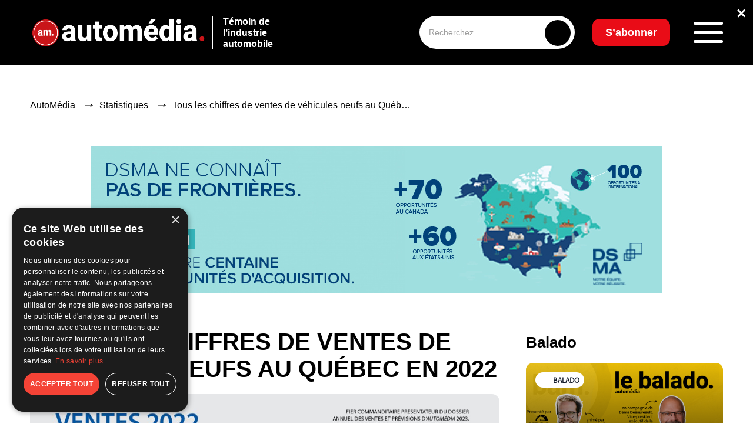

--- FILE ---
content_type: text/html; charset=UTF-8
request_url: https://www.automedia.ca/stats-ventes-2022-fev-mars-2023/
body_size: 199592
content:
<!doctype html>
<html lang="fr-FR" prefix="og: https://ogp.me/ns#">
<head>
	<meta charset="UTF-8">
	<meta name="viewport" content="width=device-width, initial-scale=1">
	<link rel="profile" href="https://gmpg.org/xfn/11">
    <link rel="preconnect" href="https://fonts.googleapis.com">
    <link rel="preconnect" href="https://fonts.gstatic.com" crossorigin>
    
		<style>img:is([sizes="auto" i], [sizes^="auto," i]) { contain-intrinsic-size: 3000px 1500px }</style>
	<script>
                window.dataLayer = window.dataLayer || [];
                window.gtag = window.gtag || function () {
                    dataLayer.push(arguments)
                };

                gtag('set', 'developer_id.dMmY1Mm', true);
                gtag('set', 'ads_data_redaction', true);

                gtag('consent', 'default', {
                    ad_storage: 'granted',
                    analytics_storage: 'granted',
                    ad_user_data: 'granted',
                    ad_personalization: 'granted',
                    functionality_storage: 'granted',
                    personalization_storage: 'granted',
                    security_storage: 'granted',
                    wait_for_update: 500
                })</script>
<!-- Google Tag Manager for WordPress by gtm4wp.com -->
<script data-cfasync="false" data-pagespeed-no-defer>
	var gtm4wp_datalayer_name = "dataLayer";
	var dataLayer = dataLayer || [];
</script>
<!-- End Google Tag Manager for WordPress by gtm4wp.com -->
<!-- Optimisation des moteurs de recherche par Rank Math - https://rankmath.com/ -->
<title>Tous les chiffres de ventes de véhicules neufs au Québec en 2022 - AutoMédia</title><link rel="preload" data-rocket-preload as="image" href="https://www.automedia.ca/wp-content/uploads/2025/12/2026-SOMMET-WEBSITE_REGISTER-NOW_2000X500_FR.jpeg" fetchpriority="high"><link rel="preload" data-rocket-preload as="style" href="https://fonts.googleapis.com/css2?family=Inter:ital,opsz,wght@0,14..32,100..900;1,14..32,100..900&#038;family=Poppins:wght@0,500&#038;family=Raleway:ital,wght@0,100..900;1,100..900&#038;display=swap" /><link rel="stylesheet" href="https://fonts.googleapis.com/css2?family=Inter:ital,opsz,wght@0,14..32,100..900;1,14..32,100..900&#038;family=Poppins:wght@0,500&#038;family=Raleway:ital,wght@0,100..900;1,100..900&#038;display=swap" media="print" onload="this.media='all'" /><noscript><link rel="stylesheet" href="https://fonts.googleapis.com/css2?family=Inter:ital,opsz,wght@0,14..32,100..900;1,14..32,100..900&#038;family=Poppins:wght@0,500&#038;family=Raleway:ital,wght@0,100..900;1,100..900&#038;display=swap" /></noscript>
<meta name="description" content="En 2022, les concessionnaires du Québec en vendus environ 370 000 véhicules, une baisse de 9% par rapport à 2021. Ces chiffres font écho avec ce qui a été"/>
<meta name="robots" content="index, follow, max-snippet:-1, max-video-preview:-1, max-image-preview:large"/>
<link rel="canonical" href="https://www.automedia.ca/stats-ventes-2022-fev-mars-2023/" />
<meta property="og:locale" content="fr_FR" />
<meta property="og:type" content="article" />
<meta property="og:title" content="Tous les chiffres de ventes de véhicules neufs au Québec en 2022 - AutoMédia" />
<meta property="og:description" content="En 2022, les concessionnaires du Québec en vendus environ 370 000 véhicules, une baisse de 9% par rapport à 2021. Ces chiffres font écho avec ce qui a été" />
<meta property="og:url" content="https://www.automedia.ca/stats-ventes-2022-fev-mars-2023/" />
<meta property="og:site_name" content="AutoMedia" />
<meta property="article:tag" content="2022" />
<meta property="article:tag" content="quebec" />
<meta property="article:tag" content="Véhicules neufs" />
<meta property="article:tag" content="Ventes" />
<meta property="article:section" content="Statistiques" />
<meta property="og:updated_time" content="2024-12-04T19:34:21-04:00" />
<meta property="og:image" content="https://www.automedia.ca/wp-content/uploads/2023/02/VehiculesNeufs_2022-1.jpg" />
<meta property="og:image:secure_url" content="https://www.automedia.ca/wp-content/uploads/2023/02/VehiculesNeufs_2022-1.jpg" />
<meta property="og:image:width" content="1825" />
<meta property="og:image:height" content="1104" />
<meta property="og:image:alt" content="Tous les chiffres de ventes de véhicules neufs au Québec en 2022" />
<meta property="og:image:type" content="image/jpeg" />
<meta property="article:published_time" content="2023-02-07T19:33:52-04:00" />
<meta property="article:modified_time" content="2024-12-04T19:34:21-04:00" />
<meta name="twitter:card" content="summary_large_image" />
<meta name="twitter:title" content="Tous les chiffres de ventes de véhicules neufs au Québec en 2022 - AutoMédia" />
<meta name="twitter:description" content="En 2022, les concessionnaires du Québec en vendus environ 370 000 véhicules, une baisse de 9% par rapport à 2021. Ces chiffres font écho avec ce qui a été" />
<meta name="twitter:image" content="https://www.automedia.ca/wp-content/uploads/2023/02/VehiculesNeufs_2022-1.jpg" />
<meta name="twitter:label1" content="Écrit par" />
<meta name="twitter:data1" content="Alex Crépault" />
<meta name="twitter:label2" content="Temps de lecture" />
<meta name="twitter:data2" content="Moins d’une minute" />
<script type="application/ld+json" class="rank-math-schema">{"@context":"https://schema.org","@graph":[{"@type":["Person","Organization"],"@id":"https://www.automedia.ca/#person","name":"AutoMedia","logo":{"@type":"ImageObject","@id":"https://www.automedia.ca/#logo","url":"https://www.automedia.ca/wp-content/uploads/2025/01/logo-white-1-150x150.png","contentUrl":"https://www.automedia.ca/wp-content/uploads/2025/01/logo-white-1-150x150.png","caption":"AutoMedia","inLanguage":"fr-FR"},"image":{"@type":"ImageObject","@id":"https://www.automedia.ca/#logo","url":"https://www.automedia.ca/wp-content/uploads/2025/01/logo-white-1-150x150.png","contentUrl":"https://www.automedia.ca/wp-content/uploads/2025/01/logo-white-1-150x150.png","caption":"AutoMedia","inLanguage":"fr-FR"}},{"@type":"WebSite","@id":"https://www.automedia.ca/#website","url":"https://www.automedia.ca","name":"AutoMedia","publisher":{"@id":"https://www.automedia.ca/#person"},"inLanguage":"fr-FR"},{"@type":"ImageObject","@id":"https://www.automedia.ca/wp-content/uploads/2023/02/VehiculesNeufs_2022-1.jpg","url":"https://www.automedia.ca/wp-content/uploads/2023/02/VehiculesNeufs_2022-1.jpg","width":"1825","height":"1104","inLanguage":"fr-FR"},{"@type":"WebPage","@id":"https://www.automedia.ca/stats-ventes-2022-fev-mars-2023/#webpage","url":"https://www.automedia.ca/stats-ventes-2022-fev-mars-2023/","name":"Tous les chiffres de ventes de v\u00e9hicules neufs au Qu\u00e9bec en 2022 - AutoM\u00e9dia","datePublished":"2023-02-07T19:33:52-04:00","dateModified":"2024-12-04T19:34:21-04:00","isPartOf":{"@id":"https://www.automedia.ca/#website"},"primaryImageOfPage":{"@id":"https://www.automedia.ca/wp-content/uploads/2023/02/VehiculesNeufs_2022-1.jpg"},"inLanguage":"fr-FR"},{"@type":"Person","@id":"https://www.automedia.ca/author/alex-crepault/","name":"Alex Cr\u00e9pault","url":"https://www.automedia.ca/author/alex-crepault/","image":{"@type":"ImageObject","@id":"https://www.automedia.ca/wp-content/uploads/2024/12/unnamed.png","url":"https://www.automedia.ca/wp-content/uploads/2024/12/unnamed.png","caption":"Alex Cr\u00e9pault","inLanguage":"fr-FR"}},{"@type":"BlogPosting","headline":"Tous les chiffres de ventes de v\u00e9hicules neufs au Qu\u00e9bec en 2022 - AutoM\u00e9dia","datePublished":"2023-02-07T19:33:52-04:00","dateModified":"2024-12-04T19:34:21-04:00","articleSection":"Statistiques, Ventes mensuelles","author":{"@id":"https://www.automedia.ca/author/alex-crepault/","name":"Alex Cr\u00e9pault"},"publisher":{"@id":"https://www.automedia.ca/#person"},"description":"En 2022, les concessionnaires du Qu\u00e9bec en vendus environ 370 000 v\u00e9hicules, une baisse de 9% par rapport \u00e0 2021. Ces chiffres font \u00e9cho avec ce qui a \u00e9t\u00e9","name":"Tous les chiffres de ventes de v\u00e9hicules neufs au Qu\u00e9bec en 2022 - AutoM\u00e9dia","@id":"https://www.automedia.ca/stats-ventes-2022-fev-mars-2023/#richSnippet","isPartOf":{"@id":"https://www.automedia.ca/stats-ventes-2022-fev-mars-2023/#webpage"},"image":{"@id":"https://www.automedia.ca/wp-content/uploads/2023/02/VehiculesNeufs_2022-1.jpg"},"inLanguage":"fr-FR","mainEntityOfPage":{"@id":"https://www.automedia.ca/stats-ventes-2022-fev-mars-2023/#webpage"}}]}</script>
<!-- /Extension Rank Math WordPress SEO -->

<link rel='dns-prefetch' href='//www.automedia.ca' />
<link href='https://fonts.gstatic.com' crossorigin rel='preconnect' />
<link rel='stylesheet' id='wp-block-library-css' href='https://www.automedia.ca/wp-includes/css/dist/block-library/style.min.css?ver=6.7.2' type='text/css' media='all' />
<style id='wp-emoji-styles-inline-css' type='text/css'>

	img.wp-smiley, img.emoji {
		display: inline !important;
		border: none !important;
		box-shadow: none !important;
		height: 1em !important;
		width: 1em !important;
		margin: 0 0.07em !important;
		vertical-align: -0.1em !important;
		background: none !important;
		padding: 0 !important;
	}
</style>
<style id='safe-svg-svg-icon-style-inline-css' type='text/css'>
.safe-svg-cover{text-align:center}.safe-svg-cover .safe-svg-inside{display:inline-block;max-width:100%}.safe-svg-cover svg{height:100%;max-height:100%;max-width:100%;width:100%}

</style>
<style id='classic-theme-styles-inline-css' type='text/css'>
/*! This file is auto-generated */
.wp-block-button__link{color:#fff;background-color:#32373c;border-radius:9999px;box-shadow:none;text-decoration:none;padding:calc(.667em + 2px) calc(1.333em + 2px);font-size:1.125em}.wp-block-file__button{background:#32373c;color:#fff;text-decoration:none}
</style>
<style id='global-styles-inline-css' type='text/css'>
:root{--wp--preset--aspect-ratio--square: 1;--wp--preset--aspect-ratio--4-3: 4/3;--wp--preset--aspect-ratio--3-4: 3/4;--wp--preset--aspect-ratio--3-2: 3/2;--wp--preset--aspect-ratio--2-3: 2/3;--wp--preset--aspect-ratio--16-9: 16/9;--wp--preset--aspect-ratio--9-16: 9/16;--wp--preset--color--black: #000000;--wp--preset--color--cyan-bluish-gray: #abb8c3;--wp--preset--color--white: #ffffff;--wp--preset--color--pale-pink: #f78da7;--wp--preset--color--vivid-red: #cf2e2e;--wp--preset--color--luminous-vivid-orange: #ff6900;--wp--preset--color--luminous-vivid-amber: #fcb900;--wp--preset--color--light-green-cyan: #7bdcb5;--wp--preset--color--vivid-green-cyan: #00d084;--wp--preset--color--pale-cyan-blue: #8ed1fc;--wp--preset--color--vivid-cyan-blue: #0693e3;--wp--preset--color--vivid-purple: #9b51e0;--wp--preset--gradient--vivid-cyan-blue-to-vivid-purple: linear-gradient(135deg,rgba(6,147,227,1) 0%,rgb(155,81,224) 100%);--wp--preset--gradient--light-green-cyan-to-vivid-green-cyan: linear-gradient(135deg,rgb(122,220,180) 0%,rgb(0,208,130) 100%);--wp--preset--gradient--luminous-vivid-amber-to-luminous-vivid-orange: linear-gradient(135deg,rgba(252,185,0,1) 0%,rgba(255,105,0,1) 100%);--wp--preset--gradient--luminous-vivid-orange-to-vivid-red: linear-gradient(135deg,rgba(255,105,0,1) 0%,rgb(207,46,46) 100%);--wp--preset--gradient--very-light-gray-to-cyan-bluish-gray: linear-gradient(135deg,rgb(238,238,238) 0%,rgb(169,184,195) 100%);--wp--preset--gradient--cool-to-warm-spectrum: linear-gradient(135deg,rgb(74,234,220) 0%,rgb(151,120,209) 20%,rgb(207,42,186) 40%,rgb(238,44,130) 60%,rgb(251,105,98) 80%,rgb(254,248,76) 100%);--wp--preset--gradient--blush-light-purple: linear-gradient(135deg,rgb(255,206,236) 0%,rgb(152,150,240) 100%);--wp--preset--gradient--blush-bordeaux: linear-gradient(135deg,rgb(254,205,165) 0%,rgb(254,45,45) 50%,rgb(107,0,62) 100%);--wp--preset--gradient--luminous-dusk: linear-gradient(135deg,rgb(255,203,112) 0%,rgb(199,81,192) 50%,rgb(65,88,208) 100%);--wp--preset--gradient--pale-ocean: linear-gradient(135deg,rgb(255,245,203) 0%,rgb(182,227,212) 50%,rgb(51,167,181) 100%);--wp--preset--gradient--electric-grass: linear-gradient(135deg,rgb(202,248,128) 0%,rgb(113,206,126) 100%);--wp--preset--gradient--midnight: linear-gradient(135deg,rgb(2,3,129) 0%,rgb(40,116,252) 100%);--wp--preset--font-size--small: 13px;--wp--preset--font-size--medium: 20px;--wp--preset--font-size--large: 36px;--wp--preset--font-size--x-large: 42px;--wp--preset--spacing--20: 0.44rem;--wp--preset--spacing--30: 0.67rem;--wp--preset--spacing--40: 1rem;--wp--preset--spacing--50: 1.5rem;--wp--preset--spacing--60: 2.25rem;--wp--preset--spacing--70: 3.38rem;--wp--preset--spacing--80: 5.06rem;--wp--preset--shadow--natural: 6px 6px 9px rgba(0, 0, 0, 0.2);--wp--preset--shadow--deep: 12px 12px 50px rgba(0, 0, 0, 0.4);--wp--preset--shadow--sharp: 6px 6px 0px rgba(0, 0, 0, 0.2);--wp--preset--shadow--outlined: 6px 6px 0px -3px rgba(255, 255, 255, 1), 6px 6px rgba(0, 0, 0, 1);--wp--preset--shadow--crisp: 6px 6px 0px rgba(0, 0, 0, 1);}:where(.is-layout-flex){gap: 0.5em;}:where(.is-layout-grid){gap: 0.5em;}body .is-layout-flex{display: flex;}.is-layout-flex{flex-wrap: wrap;align-items: center;}.is-layout-flex > :is(*, div){margin: 0;}body .is-layout-grid{display: grid;}.is-layout-grid > :is(*, div){margin: 0;}:where(.wp-block-columns.is-layout-flex){gap: 2em;}:where(.wp-block-columns.is-layout-grid){gap: 2em;}:where(.wp-block-post-template.is-layout-flex){gap: 1.25em;}:where(.wp-block-post-template.is-layout-grid){gap: 1.25em;}.has-black-color{color: var(--wp--preset--color--black) !important;}.has-cyan-bluish-gray-color{color: var(--wp--preset--color--cyan-bluish-gray) !important;}.has-white-color{color: var(--wp--preset--color--white) !important;}.has-pale-pink-color{color: var(--wp--preset--color--pale-pink) !important;}.has-vivid-red-color{color: var(--wp--preset--color--vivid-red) !important;}.has-luminous-vivid-orange-color{color: var(--wp--preset--color--luminous-vivid-orange) !important;}.has-luminous-vivid-amber-color{color: var(--wp--preset--color--luminous-vivid-amber) !important;}.has-light-green-cyan-color{color: var(--wp--preset--color--light-green-cyan) !important;}.has-vivid-green-cyan-color{color: var(--wp--preset--color--vivid-green-cyan) !important;}.has-pale-cyan-blue-color{color: var(--wp--preset--color--pale-cyan-blue) !important;}.has-vivid-cyan-blue-color{color: var(--wp--preset--color--vivid-cyan-blue) !important;}.has-vivid-purple-color{color: var(--wp--preset--color--vivid-purple) !important;}.has-black-background-color{background-color: var(--wp--preset--color--black) !important;}.has-cyan-bluish-gray-background-color{background-color: var(--wp--preset--color--cyan-bluish-gray) !important;}.has-white-background-color{background-color: var(--wp--preset--color--white) !important;}.has-pale-pink-background-color{background-color: var(--wp--preset--color--pale-pink) !important;}.has-vivid-red-background-color{background-color: var(--wp--preset--color--vivid-red) !important;}.has-luminous-vivid-orange-background-color{background-color: var(--wp--preset--color--luminous-vivid-orange) !important;}.has-luminous-vivid-amber-background-color{background-color: var(--wp--preset--color--luminous-vivid-amber) !important;}.has-light-green-cyan-background-color{background-color: var(--wp--preset--color--light-green-cyan) !important;}.has-vivid-green-cyan-background-color{background-color: var(--wp--preset--color--vivid-green-cyan) !important;}.has-pale-cyan-blue-background-color{background-color: var(--wp--preset--color--pale-cyan-blue) !important;}.has-vivid-cyan-blue-background-color{background-color: var(--wp--preset--color--vivid-cyan-blue) !important;}.has-vivid-purple-background-color{background-color: var(--wp--preset--color--vivid-purple) !important;}.has-black-border-color{border-color: var(--wp--preset--color--black) !important;}.has-cyan-bluish-gray-border-color{border-color: var(--wp--preset--color--cyan-bluish-gray) !important;}.has-white-border-color{border-color: var(--wp--preset--color--white) !important;}.has-pale-pink-border-color{border-color: var(--wp--preset--color--pale-pink) !important;}.has-vivid-red-border-color{border-color: var(--wp--preset--color--vivid-red) !important;}.has-luminous-vivid-orange-border-color{border-color: var(--wp--preset--color--luminous-vivid-orange) !important;}.has-luminous-vivid-amber-border-color{border-color: var(--wp--preset--color--luminous-vivid-amber) !important;}.has-light-green-cyan-border-color{border-color: var(--wp--preset--color--light-green-cyan) !important;}.has-vivid-green-cyan-border-color{border-color: var(--wp--preset--color--vivid-green-cyan) !important;}.has-pale-cyan-blue-border-color{border-color: var(--wp--preset--color--pale-cyan-blue) !important;}.has-vivid-cyan-blue-border-color{border-color: var(--wp--preset--color--vivid-cyan-blue) !important;}.has-vivid-purple-border-color{border-color: var(--wp--preset--color--vivid-purple) !important;}.has-vivid-cyan-blue-to-vivid-purple-gradient-background{background: var(--wp--preset--gradient--vivid-cyan-blue-to-vivid-purple) !important;}.has-light-green-cyan-to-vivid-green-cyan-gradient-background{background: var(--wp--preset--gradient--light-green-cyan-to-vivid-green-cyan) !important;}.has-luminous-vivid-amber-to-luminous-vivid-orange-gradient-background{background: var(--wp--preset--gradient--luminous-vivid-amber-to-luminous-vivid-orange) !important;}.has-luminous-vivid-orange-to-vivid-red-gradient-background{background: var(--wp--preset--gradient--luminous-vivid-orange-to-vivid-red) !important;}.has-very-light-gray-to-cyan-bluish-gray-gradient-background{background: var(--wp--preset--gradient--very-light-gray-to-cyan-bluish-gray) !important;}.has-cool-to-warm-spectrum-gradient-background{background: var(--wp--preset--gradient--cool-to-warm-spectrum) !important;}.has-blush-light-purple-gradient-background{background: var(--wp--preset--gradient--blush-light-purple) !important;}.has-blush-bordeaux-gradient-background{background: var(--wp--preset--gradient--blush-bordeaux) !important;}.has-luminous-dusk-gradient-background{background: var(--wp--preset--gradient--luminous-dusk) !important;}.has-pale-ocean-gradient-background{background: var(--wp--preset--gradient--pale-ocean) !important;}.has-electric-grass-gradient-background{background: var(--wp--preset--gradient--electric-grass) !important;}.has-midnight-gradient-background{background: var(--wp--preset--gradient--midnight) !important;}.has-small-font-size{font-size: var(--wp--preset--font-size--small) !important;}.has-medium-font-size{font-size: var(--wp--preset--font-size--medium) !important;}.has-large-font-size{font-size: var(--wp--preset--font-size--large) !important;}.has-x-large-font-size{font-size: var(--wp--preset--font-size--x-large) !important;}
:where(.wp-block-post-template.is-layout-flex){gap: 1.25em;}:where(.wp-block-post-template.is-layout-grid){gap: 1.25em;}
:where(.wp-block-columns.is-layout-flex){gap: 2em;}:where(.wp-block-columns.is-layout-grid){gap: 2em;}
:root :where(.wp-block-pullquote){font-size: 1.5em;line-height: 1.6;}
</style>
<link data-minify="1" rel='stylesheet' id='main-style-css' href='https://www.automedia.ca/wp-content/cache/background-css/1/www.automedia.ca/wp-content/cache/min/1/wp-content/themes/automedia/assets/css/style.css?ver=1765211923&wpr_t=1768576238' type='text/css' media='all' />
<link data-minify="1" rel='stylesheet' id='responsive-style-css' href='https://www.automedia.ca/wp-content/cache/min/1/wp-content/themes/automedia/assets/css/responsive.css?ver=1765211923' type='text/css' media='all' />
<link data-minify="1" rel='stylesheet' id='dflip-style-css' href='https://www.automedia.ca/wp-content/cache/min/1/wp-content/plugins/3d-flipbook-dflip-lite/assets/css/dflip.min.css?ver=1765211923' type='text/css' media='all' />
<link data-minify="1" rel='stylesheet' id='tablepress-default-css' href='https://www.automedia.ca/wp-content/cache/min/1/wp-content/plugins/tablepress/css/build/default.css?ver=1765211923' type='text/css' media='all' />
<script src="https://www.automedia.ca/wp-includes/js/jquery/jquery.min.js?ver=3.7.1" id="jquery-core-js" data-rocket-defer defer></script>

<link rel="https://api.w.org/" href="https://www.automedia.ca/wp-json/" /><link rel="alternate" title="JSON" type="application/json" href="https://www.automedia.ca/wp-json/wp/v2/posts/30047" /><link rel="EditURI" type="application/rsd+xml" title="RSD" href="https://www.automedia.ca/xmlrpc.php?rsd" />
<meta name="generator" content="WordPress 6.7.2" />
<link rel='shortlink' href='https://www.automedia.ca/?p=30047' />
<link rel="alternate" title="oEmbed (JSON)" type="application/json+oembed" href="https://www.automedia.ca/wp-json/oembed/1.0/embed?url=https%3A%2F%2Fwww.automedia.ca%2Fstats-ventes-2022-fev-mars-2023%2F" />
<link rel="alternate" title="oEmbed (XML)" type="text/xml+oembed" href="https://www.automedia.ca/wp-json/oembed/1.0/embed?url=https%3A%2F%2Fwww.automedia.ca%2Fstats-ventes-2022-fev-mars-2023%2F&#038;format=xml" />

<!-- This site is using AdRotate Professional v5.24.1 to display their advertisements - https://ajdg.solutions/ -->
<!-- AdRotate CSS -->
<style type="text/css" media="screen">
	.g { margin:0px; padding:0px; overflow:hidden; line-height:1; zoom:1; }
	.g img { height:auto; }
	.g-col { position:relative; float:left; }
	.g-col:first-child { margin-left: 0; }
	.g-col:last-child { margin-right: 0; }
	.g-wall { display:block; position:fixed; left:0; top:0; width:100%; height:100%; z-index:-1; }
	.woocommerce-page .g, .bbpress-wrapper .g { margin: 20px auto; clear:both; }
	.g-19 {  width:100%; max-width:728px;  height:100%; max-height:90px; margin: 0 auto; }
	@media only screen and (max-width: 480px) {
		.g-col, .g-dyn, .g-single { width:100%; margin-left:0; margin-right:0; }
		.woocommerce-page .g, .bbpress-wrapper .g { margin: 10px auto; }
	}
</style>
<!-- /AdRotate CSS -->


<!-- Google Tag Manager for WordPress by gtm4wp.com -->
<!-- GTM Container placement set to manual -->
<script data-cfasync="false" data-pagespeed-no-defer>
	var dataLayer_content = {"pagePostType":"post","pagePostType2":"single-post","pageCategory":["statistiques","ventes-mensuelles"],"pageAttributes":[2022,"quebec","vehicules-neufs","ventes"],"pagePostAuthor":"Alex Crépault"};
	dataLayer.push( dataLayer_content );
</script>
<script data-cfasync="false" data-pagespeed-no-defer>
(function(w,d,s,l,i){w[l]=w[l]||[];w[l].push({'gtm.start':
new Date().getTime(),event:'gtm.js'});var f=d.getElementsByTagName(s)[0],
j=d.createElement(s),dl=l!='dataLayer'?'&l='+l:'';j.async=true;j.src=
'//www.googletagmanager.com/gtm.js?id='+i+dl;f.parentNode.insertBefore(j,f);
})(window,document,'script','dataLayer','GTM-W7SK5RN5');
</script>
<!-- End Google Tag Manager for WordPress by gtm4wp.com --><!-- Analytics by WP Statistics - https://wp-statistics.com -->
<link rel="preload" as="image" href="https://www.automedia.ca/wp-content/uploads/2025/01/logo-white-1.png" fetchpriority="high"><link rel="icon" href="https://www.automedia.ca/wp-content/uploads/2023/11/cropped-fav-automedia-32x32.png" sizes="32x32" />
<link rel="icon" href="https://www.automedia.ca/wp-content/uploads/2023/11/cropped-fav-automedia-192x192.png" sizes="192x192" />
<link rel="apple-touch-icon" href="https://www.automedia.ca/wp-content/uploads/2023/11/cropped-fav-automedia-180x180.png" />
<meta name="msapplication-TileImage" content="https://www.automedia.ca/wp-content/uploads/2023/11/cropped-fav-automedia-270x270.png" />
		<style id="wp-custom-css">
			/* Masquer l’image à la une si ACF "hide_featured_image" est activé */
.acf-hide-featured .post-heading img,
.acf-hide-featured .post-heading figure {
    display: none !important;
}
.page-id-27619 main > *:first-child {
    margin-top: 40px !important;
}

.over-top-header {
    position: relative;
}

.oth-close {
    position: absolute;
    top: 8px;
    right: 12px;
    color: #fff;
    font-size: 28px;
    font-weight: bold;
    cursor: pointer;
    z-index: 9999;
    text-shadow: 0 0 6px rgba(0,0,0,0.7);
}


.g.g-23 {
    width: 100% !important;
    max-width: 100% !important;
    margin: 0 auto !important;
    padding: 0 !important;
    display: block;
}

.g.g-23 img,
.g.g-23 picture,
.g.g-23 source {
    width: 100% !important;
    height: auto !important;
    display: block;
}

span[style*="color: #f00"],
span[style*="color:#f00"],
span[style*="color:red"],
span[style*="color: red"] {
    display: none !important;
}

div.g.g-17 {
	padding: 15px !important; 
}

div.g.g-18 {
	padding: 15px !important;
}

.featured-video iframe {
    width: 100%;
    max-width: 100%;
    aspect-ratio: 16 / 9;
    border-radius: 8px;
    display: block;
}

/* MOBILE – Réorganisation Balado + texte + logo */
@media (max-width: 768px) {

    .latest-entries__header {
        display: flex !important;
        flex-direction: column !important;
        align-items: center !important;
        text-align: center !important;
        gap: 20px !important;
    }

    .latest-entries__header > div[style*="float:left"] {
        width: 100% !important;
        float: none !important;
        margin-bottom: 10px !important;
    }

    .logolastnews {
        width: 100% !important;
        float: none !important;
        display: flex !important;
        flex-direction: column !important;
        align-items: center !important;
        text-align: center !important;
        gap: 8px !important;
    }

    .logolastnews img {
        max-height: 60px !important;
        height: auto !important;
        width: auto !important;
    }
}


.wpforms-container{
	margin-bottom:60px;
}
div.g.g-14 {
	padding-bottom: 30px;
}


@media (max-width: 980px) {
    .you-need-car-section-2 {
        display: none !important;
    }
}

@media (max-width: 980px) {
    .mobile-ad-48 {
        padding-bottom: 25px; /* Ajuste la valeur selon ton goût */
    }
}

.logolastnews {
    display: inline-block;
}

.logolastnews img {
    height: 65px !important;
}

span.presented {
    margin-top: -26px;
    display: block;
    font-weight: 600;
    font-size: 12px;
	  color: #ffffff;
}

.subscribe-newsletter-title {
  font-family: 'Raleway', sans-serif !important;
	    font-weight: 800 !important;
}

.subscribe-newsletter-description {
  font-family: 'Raleway', sans-serif !important;
	    font-weight: 600 !important;
}

.footer__subscribe p {
  font-family: 'Raleway', sans-serif !important;
	    font-weight: 800 !important;
}



.latest-issue__title p {
  font-family: 'Raleway', sans-serif !important;
  font-weight: 800 !important;
}

.latest-issue__description p {
  font-family: 'Raleway', sans-serif !important;
}

.in-this-issue {
	margin-top: 0 !important;
}


/* BANNIÈRE HEADER CENTRÉE — SANS CACHER LE TEXTE */
.new-header-banner {
  position: absolute;
  top: 10px; /* ajuste verticalement selon ton goût */
  left: 47%;
  transform: translateX(-50%);
  z-index: 10; /* au-dessus du fond noir, mais sous le menu */
  background-color: #000; /* garde ton fond noir */
  padding: 0;
}

.new-header-banner img {
  display: block;
  max-width: 728px;
  width: 100%;
  height: auto;
}

/* CACHER LA BANNIÈRE EN MOBILE */
@media (max-width: 768px) {
  .new-header-banner {
    display: none !important;
  }
	}

.category__partner {
	display: none !important;
}

.pagination ul {
    display: flex;
    justify-content: center;
    flex-wrap: wrap;
    gap: 8px;
    list-style: none;
    padding: 0;
}

.pagination ul li {
    display: inline-block;
}

.pagination a.page-numbers,
.pagination span.page-numbers {
    display: inline-block;
    padding: 8px 12px;
    border: 1px solid #ddd;
    border-radius: 4px;
    color: #000;
    text-decoration: none;
    font-weight: 500;
    transition: all 0.2s ease;
}

.pagination a.page-numbers:hover {
    background: #000;
    color: #fff;
}

.pagination span.page-numbers.current {
    background: #000;
    color: #fff;
    border-color: #000;
}

/* === FIX GLOBAL SCROLL HORIZONTAL === */
html, body {
  width: 100%;
  max-width: 100%;
  overflow-x: clip; /* bloque visuellement le scroll sans casser sticky */
}

/* Empêche les débordements internes générés par les sections ou conteneurs flex/grid */
section, article, main, header, footer, .container, .row, .post-container {
  max-width: 100%;
  overflow-x: clip;
  box-sizing: border-box;
}

/* Si certaines pubs ou bannières utilisent 100vw + padding, on corrige ça */
img, iframe, ins, .adrotate-banner, .you-need-car-section div, .header-banner-wrapper {
  max-width: 100%;
  height: auto;
  display: block;
}


#scrollToTop {
  position: fixed;
  bottom: 30px;
  right: 25px;
  z-index: 999;
  background-color: rgba(0, 0, 0, 0.4); /* fond noir translucide */
  color: #fff; /* flèche blanche */
  border: none;
  outline: none;
  width: 45px;
  height: 45px;
  border-radius: 50%;
  cursor: pointer;
  font-size: 20px;
  transition: all 0.3s ease;
  display: none;
  backdrop-filter: blur(6px);
}

#scrollToTop:hover {
  background-color: #000; /* noir opaque au hover */
  color: #fff; /* flèche reste blanche */
}

@media (max-width: 768px) {
  #scrollToTop {
    bottom: 20px;
    right: 20px;
    width: 40px;
    height: 40px;
    font-size: 18px;
  }
}

.post-ad-mobile {
  text-align: center;
  margin: 20px 0;
  display: block;
}

.post-ad-mobile img {
  max-width: 100%;
  height: auto;
}

/* Cache la version mobile sur les écrans desktop */
@media (min-width: 769px) {
  .post-ad-mobile {
    display: none !important;
  }
}

/* Forcer la couleur noire sur tout le calendrier */
.events__calendar,
.events__calendar * {
  color: #000 !important;
}

/* Garder le bloc cliquable sans effet violet ni soulignement */
.event-item-link {
  text-decoration: none !important;
  color: inherit !important;
}

.event-item-link:hover .event-item {
  background-color: rgba(0,0,0,0.05);
  transition: 0.2s;
}

/* Ajustements typographiques du calendrier d'événements */
.events__calendar .event-item-text p:first-of-type {
  font-size: 1.15rem; /* titre un peu plus grand */
  font-weight: 700;
  margin-bottom: 4px;
}

.events__calendar .event-item-text span {
  font-size: 0.9rem;
  font-weight: 500;
}

.events__calendar .event-item-text p:last-of-type {
  font-size: 0.95rem; /* description plus petite */
  font-weight: 400;
  margin-top: 3px;
  color: #111; /* reste noir mais légèrement adouci */
}

.events__calendar .event-item-text span {
  font-weight: 600;
}

/* === Responsive calendrier mobile === */
@media (max-width: 768px) {
  .events__calendar {
    width: 100% !important;
    margin: 0 !important;
    padding: 0 15px !important;
    box-sizing: border-box;
  }

  .events__calendar-container,
  .events__calendar-list,
  .event-item-link,
  .event-item {
    width: 100% !important;
    max-width: 100% !important;
  }

  .event-item {
    border-radius: 10px;
    background: #f5f8fa; /* optionnel : un fond doux pour garder le style */
    margin-bottom: 12px;
    padding: 10px 12px;
  }

  .events__calendar .latest-entries__header h2 {
    font-size: 1.2rem;
    margin-bottom: 10px;
  }
}

.button-share {
	margin-top: 15px;
}

.header__logo img.custom-logo {
  display: block;
  height: auto;
  max-width: 180px; /* ajuste si besoin */
  opacity: 1 !important;
  visibility: visible !important;
  transition: none !important;
}

@media (max-width: 1024px) {
  .header__logo img.custom-logo {
    max-width: 180px !important;
  }
}

/* === HEADER RESPONSIVE FIX POUR PUB === */

.header .container {
  display: flex;
  align-items: center;
  justify-content: space-between;
  flex-wrap: nowrap;
  overflow: hidden;
}

/* Logo */
.header__logo {
  flex-shrink: 0;
  display: flex;
  align-items: center;
  gap: 10px;
  z-index: 2;
}

/* Pub */
.new-header-banner {
  flex: 1 1 auto;
  max-width: 720px; /* limite à la taille naturelle de ta pub */
  width: 100%;
  text-align: center;
  overflow: hidden;
  padding: 0 10px;
  box-sizing: border-box;
}

.new-header-banner img,
.new-header-banner iframe,
.new-header-banner ins {
  width: 100%;
  height: auto;
  max-height: 90px;
  object-fit: contain;
  display: block;
}

/* Zone de droite */
.header__search,
.header__btn_subscribe,
.header__menu-button {
  flex-shrink: 0;
  z-index: 2;
}

/* Responsiveness */
@media (max-width: 1300px) {
  .new-header-banner { max-width: 600px; }
  .new-header-banner img { max-height: 75px; }
}

@media (max-width: 1100px) {
  .new-header-banner { max-width: 480px; }
  .new-header-banner img { max-height: 65px; }
}

@media (max-width: 900px) {
  .new-header-banner { max-width: 380px; }
}

@media (max-width: 768px) {
  .new-header-banner { display: none !important; }
}

/* --- Archives en slider mobile --- */
@media (max-width: 768px) {
  .scroll-archives {
    display: flex;
    overflow-x: auto;
    scroll-snap-type: x mandatory;
    gap: 1rem;
    padding-bottom: 1rem;
  }

  .scroll-archives::-webkit-scrollbar {
    display: none;
  }

  .scroll-archives a.journal__item {
    flex: 0 0 80%; /* largeur visible : ~2 items par écran */
    scroll-snap-align: start;
    display: flex;
    flex-direction: column;
    align-items: center;
    text-align: center;
  }

  .scroll-archives a.journal__item img {
    width: 100%;
    height: auto;
    border-radius: 8px;
    object-fit: cover;
  }

  .scroll-archives a.journal__item span {
    font-size: 15px;
    font-weight: 500;
    margin-top: 10px;
    color: #000;
  }
}

@media (max-width: 768px) {
  .footer__logo {
    display: flex;
    justify-content: flex-start; /* garde le logo à gauche */
    align-items: center;
    width: 100%;
    margin-left: 0;
    padding-left: 15px; /* petit espace pour respirer */
  }

  .footer__logo img {
    width: 200px !important;   /* ajuste entre 180 et 220 selon ton rendu */
    height: auto !important;
    max-width: none !important;
  }
}

.header__logo img,
.custom-logo {
  max-width: none !important;
  max-height: none !important;
  width: 300px !important; /* Ajuste selon ton rendu idéal */
  height: auto !important;
}

.post-inline-ad {
    text-align: center;
    margin: 30px 0;
}

.post-inline-ad iframe,
.post-inline-ad img,
.post-inline-ad ins {
    display: inline-block;
    max-width: 100%;
    width: 728px; /* largeur desktop */
    height: auto;
}

@media (max-width: 767px) {
    .post-inline-ad iframe,
    .post-inline-ad img,
    .post-inline-ad ins {
        width: 100%;      /* pleine largeur sur mobile */
        max-width: 320px; /* pour garder le format pub classique mobile */
    }
}

/* ===== HEADER BANNER RESPONSIVE ===== */

.header-banner-wrapper {
    width: 100%;
    display: flex;
    justify-content: center;
    align-items: center;
    position: relative;
    background-color: #000; /* reste dans la zone noire */
    padding: 10px 0;
}

.header-banner {
    display: inline-block;
    width: 100%;
    max-width: 728px;
    text-align: center;
}

.header-banner img,
.header-banner iframe,
.header-banner ins {
    max-width: 100%;
    height: auto;
}

/* ===== RESPONSIVE ===== */
@media (max-width: 992px) {
    .header .container {
        flex-wrap: wrap;
    }
    .header-banner-wrapper {
        order: 3;
        padding: 15px 0;
    }
    .header-banner {
        max-width: 320px; /* format mobile classique */
        margin: 0 auto;
    }
}

/* === Correction desktop chevauchement logo-text === */
@media (min-width: 993px) {
    .header .container {
        display: flex;
        justify-content: space-between;
        align-items: center;
        flex-wrap: nowrap;
    }

    .header__logo {
        display: flex;
        align-items: center;
        flex: 0 0 auto;
        white-space: nowrap;
    }

    .header__logo-text {
        margin-left: 10px;
        line-height: 1.2;
        flex: 0 0 auto;
    }

    .header-banner-wrapper {
        flex: 1 1 auto;
        display: flex;
        justify-content: center;
        align-items: center;
        max-width: 728px;
        margin: 0 20px;
    }

    .header-banner {
        flex: 0 1 auto;
        width: 100%;
        max-width: 728px;
        text-align: center;
    }
}

/* ==== FIX chevauchement logo-text sur desktop ==== */
@media (min-width: 993px) {
    .header .container {
        display: flex;
        justify-content: space-between;
        align-items: center;
        flex-wrap: nowrap;
    }

    /* Le logo et son texte forment un bloc fixe à gauche */
    .header__logo {
        display: flex;
        align-items: center;
        flex: 0 0 auto;
        white-space: nowrap;
    }

    .header__logo-text {
        margin-left: 10px;
        line-height: 1.2;
        flex: 0 0 auto;
    }

    /* La bannière occupe l’espace entre logo et recherche */
    .header-banner-wrapper {
        flex: 1 1 auto;
        display: flex;
        justify-content: center;
        align-items: center;
        padding: 10px 0;
        max-width: 728px;
        margin: 0 20px;
    }

    .header-banner {
        width: 100%;
        max-width: 728px;
        text-align: center;
    }

    /* Empêche tout débordement sur le texte du logo */
    .header__search--desktop,
    .header__btn_subscribe {
        flex: 0 0 auto;
    }
}


/* ===== Fix: bannière adaptative entre logo et recherche ===== */
@media (min-width: 993px) {
    .header .container {
        display: flex;
        justify-content: space-between;
        align-items: center;
        flex-wrap: nowrap;
    }

    /* Groupe logo + texte */
    .header__logo {
        display: flex;
        align-items: center;
        flex: 0 0 auto;
        white-space: nowrap;
    }

    .header__logo-text {
        margin-left: 10px;
        line-height: 1.2;
        flex: 0 0 auto;
    }

    /* Pub flexible et centrée */
    .header-banner-wrapper {
        flex: 1 1 0;
        display: flex;
        justify-content: center;
        align-items: center;
        padding: 8px 0;
        margin: 0 15px;
        min-width: 200px;   /* la pub peut se rétrécir jusqu’à 200px */
        max-width: 728px;   /* mais jamais dépasser 728px */
        overflow: hidden;
    }

    .header-banner {
        display: flex;
        justify-content: center;
        align-items: center;
        width: 100%;
    }

    .header-banner img,
    .header-banner iframe,
    .header-banner ins {
        width: 100%;
        height: auto;
        max-width: 100%;
        object-fit: contain;
    }

    .header__search--desktop,
    .header__btn_subscribe {
        flex: 0 0 auto;
    }
}
/* ===== FIX HEADER BANNER (desktop) ===== */
@media (min-width: 993px) {
    .header .container {
        display: flex;
        align-items: center;
        justify-content: space-between;
        flex-wrap: nowrap;
        gap: 15px; /* espace fluide entre les blocs */
    }

    .header__logo {
        display: flex;
        align-items: center;
        flex: 0 0 auto;
        white-space: nowrap;
    }

    .header__logo-text {
        margin-left: 10px;
        flex: 0 0 auto;
        line-height: 1.2;
    }

    /* --- Bannière flexible et centrée --- */
    .header-banner-wrapper {
        flex: 1 1 auto;
        display: flex;
        justify-content: center;
        align-items: center;
        max-width: 100%;
        padding: 8px 0;
        overflow: hidden;
    }

    .header-banner {
        width: 100%;
        max-width: 728px;
        text-align: center;
    }

    .header-banner img,
    .header-banner iframe,
    .header-banner ins {
        width: 100%;
        height: auto;
        max-width: 100%;
        object-fit: contain;
    }

    /* Recherche + bouton : fixes à droite */
    .header__search--desktop,
    .header__btn_subscribe {
        flex: 0 0 auto;
    }
}

/* ======== HEADER BANNER FIX FINAL ======== */
@media (min-width: 993px) {

    /* Structure principale du header */
    .header .container {
        display: flex;
        align-items: center;
        justify-content: space-between;
        flex-wrap: nowrap;
        gap: 15px;
        width: 100%;
    }

    /* Bloc logo (image + texte) */
    .header__logo {
        display: flex;
        align-items: center;
        flex-shrink: 0;
        white-space: nowrap;
        max-width: 35%; /* le logo complet (image + texte) occupe max 35% du header */
    }

    .header__logo img {
        height: auto;
        max-height: 60px;
        width: auto;
        flex-shrink: 0;
    }

.header__logo-text {
    margin-left: 10px;
    flex-shrink: 1;
    min-width: 0;
    white-space: normal; /* permet au texte de passer à la ligne si nécessaire */
    overflow: visible;   /* plus de masquage */
    text-overflow: unset; /* supprime les ... */
}


    /* Bloc bannière (pub) */
    .header-banner-wrapper {
        flex: 1 1 auto;
        display: flex;
        justify-content: center;
        align-items: center;
        overflow: hidden;
        min-width: 150px; /* peut se rétrécir beaucoup */
        max-width: 728px;
        padding: 8px 0;
    }

    .header-banner {
        width: 100%;
        text-align: center;
    }

    .header-banner img,
    .header-banner iframe,
    .header-banner ins {
        width: 100%;
        height: auto;
        max-width: 100%;
        object-fit: contain;
    }

    /* Recherche et bouton fixes à droite */
    .header__search--desktop,
    .header__btn_subscribe {
        flex: 0 0 auto;
    }
}

.post-inline-ad {
    text-align: center;
    margin-top: 8px;   /* réduit l’espace au-dessus */
    margin-bottom: 12px; /* petit espace avant le texte */
}

.post-heading img,
.post-heading figure {
    margin-bottom: 0px !important; /* colle un peu plus l'image à la pub */
}

/* --- Réduit espace entre image et pub sous featured image --- */
.post-heading img,
.post-heading figure {
    margin-bottom: 4px !important; /* colle plus la pub */
}

.post-inline-ad {
    text-align: center;
    margin-top: 4px;
    margin-bottom: 30px;
}

/* --- Ajustement spécifique pour mobile --- */
@media (max-width: 767px) {
    .post-inline-ad {
        margin-top: -15px;   /* colle la pub à l’image */
        margin-bottom: 12px;
    }
    .post-heading img,
    .post-heading figure {
        margin-bottom: px !important;
    }
}

.g {
	 display: flex;
  justify-content: center; /* centre horizontalement */
  align-items: center;      /* centre verticalement */
}

.post-content iframe { 
	max-width: 100% !important; 
	width: 700px !important; 
	height: 400px !important; 
	
}

/* Ajustement mobile */
@media (max-width: 768px) {
  .post-content iframe {
    height: 600px !important;  /* réduit le gap sur mobile */
    margin-bottom: 20px !important;
  }
}

#exit-popup {
  position: fixed;
  inset: 0;
  z-index: 9999;
  display: none;
  align-items: center;
  justify-content: center;
  background: rgba(0,0,0,0.6);
}

.exit-popup-content {
  position: relative;
  background: #ffffff;
  border-radius: 10px;
  padding: 10px;
  box-shadow: 0 5px 20px rgba(0,0,0,0.4);
  max-width: 90vw;
  max-height: 90vh;
  width: auto;
  height: auto;
  overflow: visible; /* ✅ la clé : ne cache plus le X */
  text-align: center;
  animation: popupFade 0.4s ease;
  display: flex;
  justify-content: center;
  align-items: center;
  box-sizing: border-box;
}

.exit-popup-content img,
.exit-popup-content iframe {
  max-width: 100%;
  max-height: 100%;
  height: auto;
  border-radius: 8px;
  display: block;
  margin: 0 auto;
}

.exit-popup-close {
  position: absolute;
  top: -25px;
  right: -25px;
  font-size: 26px;
  color: #fff;
  background: rgba(0,0,0,0.6);
  border-radius: 50%;
  width: 32px;
  height: 32px;
  line-height: 28px;
  text-align: center;
  cursor: pointer;
  transition: 0.2s ease;
  z-index: 10001;
}

@media (min-width: 768px) {
.podcast__image-play  {
    top: 150px !important
}
}

@media (max-width: 768px) {
.podcast__image-play  {
    top: 80px !important
}
}

.exit-popup-close:hover {
  background: #000; /* ton vert */
  transform: scale(1.1);
}

/* ✅ animation d’apparition */
@keyframes popupFade {
  from { opacity: 0; transform: scale(0.9); }
  to { opacity: 1; transform: scale(1); }
}

/* ✅ responsive mobile */
@media (max-width: 768px) {
  .exit-popup-content {
    max-width: 95vw;
    max-height: 80vh;
    padding: 5px;
  }
  .exit-popup-close {
    top: -18px;
    right: -15px;
    font-size: 22px;
  }
}

.footer__subscribe button:hover {
	cursor: pointer;
}

.page-authors .container {
  display: flex;
  flex-wrap: wrap;
  justify-content: flex-start;
  padding-bottom: 80px;
}

@media (max-width: 600px) {
  .page-authors .container > .author__block {
    flex: 0 0 100%;
    max-width: 100%;
  }

  .page-authors .container > .author__block img {
    width: 140px;
    height: 140px;
  }

  .page-authors .container > .author__block h3,
  .page-authors .container > .author__block h4 {
    font-size: 14px;
    line-height: 1.3em;
  }
	
	@media (max-width: 600px) {
  .page-authors .container > .author__block {
    flex: 0 0 100%;
    max-width: 100%;
  }

  .page-authors .container > .author__block img {
    width: 140px;
    height: 140px;
  }

  .page-authors .container > .author__block h3,
  .page-authors .container > .author__block h4 {
    font-size: 14px;
    line-height: 1.3em;
  }
	}


/* Padding top spécifique à la page Abonnements (ID 27619) */
.page-id-27619 main {
  padding-top: 50px;
	padding-bottom: 50px;
}

.post-container {
  align-items: flex-start !important;
  overflow: visible !important;
}

.post-meta {
  position: relative;
  overflow: visible !important;
}

/* Iframe responsive avec ratio 16:9 */
.post-content iframe {
  width: 100% !important;
  height: 300px !important;
  aspect-ratio: 16 / 9 !important;
  max-width: 100% !important;
  display: block;
  margin: 0 auto 20px;
padding-top: 50px;
}

/* Optionnel : limite la hauteur max si une pub utilise aussi un iframe */
.post-content iframe:not([src*="youtube"]) {
  max-height: 600px;
}


.subscribe-newsletter {
	padding-bottom: 75px;
	margin-top: -20px;
}
	
	@media (max-width: 600px) {
.subscribe-newsletter {
	padding-bottom: 2px;
	margin-top: -20px !important;
}
}
		.events {
			padding-top: 20px !important;
		}

@media (max-width: 600px) {
	.events {
padding-top: 0px !important;
			margin-bottom: -50px !important;
		}
	.events__calendar {
			padding-top: 20px !important;
		}
}

.post-container,
.post-meta,
.sidebar {
  overflow: visible !important;
  align-items: flex-start !important;
}

/* === FIX STICKY PUBS AUTO === */
.post-meta__widget,
.sidebar .sidebar__widget:last-of-type {
  position: sticky !important;
  top: 130px !important;
  z-index: 10;
}

/* Assure que les parents ne bloquent pas le sticky */
.post-container,
.post-meta,
.sidebar {
  overflow: visible !important;
  align-items: flex-start !important;
}

.post-meta .sidebar__widget {
  position: sticky;
  top: 130px;
  z-index: 10;
}

/* Corrige le sticky de la pub de gauche */
.post-meta__widget-wrapper {
  position: relative;
  overflow: visible !important;
}

.post-meta__widget {
  position: sticky;
  top: 130px;
  z-index: 5;
}
	
	/* === Centrage des images sur mobile === */
@media (max-width: 768px) {
  img {
    display: block;
    margin-left: auto !important;
    margin-right: auto !important;
  }

  /* Pour s'assurer que les figures (images WP) suivent aussi */
  figure {
    display: block;
    text-align: center !important;
  }

  figure img {
    display: inline-block;
    margin: 0 auto !important;
  }
}



	
			</style>
		<noscript><style id="rocket-lazyload-nojs-css">.rll-youtube-player, [data-lazy-src]{display:none !important;}</style></noscript><style id="wpr-lazyload-bg-container"></style><style id="wpr-lazyload-bg-exclusion">.breadcrumbs li::after{--wpr-bg-a9e0518a-c6ba-4d77-ae2b-a3371c060480: url('https://www.automedia.ca/wp-content/themes/automedia/assets/images/icons/br-arrow.svg');}</style>
<noscript>
<style id="wpr-lazyload-bg-nostyle">.icon-sun{--wpr-bg-6e163074-11af-40d2-8527-21c9089a50d3: url('https://www.automedia.ca/wp-content/themes/automedia/assets/images/icons/sun.svg');}.icon-date{--wpr-bg-3d199e39-27cb-4fb2-a8fd-0b56c2e341a7: url('https://www.automedia.ca/wp-content/themes/automedia/assets/images/icons/calendar.svg');}.header__search button{--wpr-bg-5db8540a-3f04-4fac-a701-d9e17c4bdfac: url('https://www.automedia.ca/wp-content/themes/automedia/assets/images/icons/search.svg');}.icon-arrow-link{--wpr-bg-094b1c2e-114d-4ca3-9f6f-8755202d6e77: url('https://www.automedia.ca/wp-content/themes/automedia/assets/images/icons/arrow-link.svg');}.icon-headphones{--wpr-bg-fde77da5-06a2-485d-8779-1a98ea79e149: url('https://www.automedia.ca/wp-content/themes/automedia/assets/images/icons/headphones.svg');}.icon-play{--wpr-bg-4e98ab9a-1445-4d45-9131-3e9cdc4b0452: url('https://www.automedia.ca/wp-content/themes/automedia/assets/images/icons/play.svg');}.subscribe-newsletter-text input[type=email]{--wpr-bg-8f887579-f975-4bf5-8732-2d951b3e8908: url('https://www.automedia.ca/wp-content/themes/automedia/assets/images/mail.svg');}.podcast__image-play::after{--wpr-bg-34f94aa3-2c41-4315-8017-8015ccc304f3: url('https://www.automedia.ca/wp-content/themes/automedia/assets/images/icons/play-white.svg');}.podcast__content-link span::after{--wpr-bg-140d6d0f-dedc-4c82-8090-05565d1072fd: url('https://www.automedia.ca/wp-content/themes/automedia/assets/images/icons/link.svg');}.in-this-issue__link:after{--wpr-bg-8bfc256a-8f38-4cd1-817d-1596596d665f: url('https://www.automedia.ca/wp-content/themes/automedia/assets/images/icons/arrow-right.svg');}.icon-calenrad-white{--wpr-bg-4e427c3b-41dc-42a3-899a-ff0481a968c1: url('https://www.automedia.ca/wp-content/themes/automedia/assets/images/calendar-white.svg');}.icon-calenrad-red{--wpr-bg-46a0bac7-4f1d-48ee-98cc-6f6a76601dbd: url('https://www.automedia.ca/wp-content/themes/automedia/assets/images/icons/calendar-red.svg');}.icon-time{--wpr-bg-12596766-80d8-4b66-ae44-a8caba71e607: url('https://www.automedia.ca/wp-content/themes/automedia/assets/images/icon-time.svg');}.ui-datepicker-prev::after{--wpr-bg-528d4b02-f2cd-4aba-bff2-6a8931bb80ba: url('https://www.automedia.ca/wp-content/themes/automedia/assets/images/calendar-arrow-prev.svg');}.ui-datepicker-prev:hover::after{--wpr-bg-af823d54-ced9-4751-ae6d-a14c7e546421: url('https://www.automedia.ca/wp-content/themes/automedia/assets/images/calendar-arrow-red.svg');}.ui-datepicker-next::after{--wpr-bg-106aa44f-851e-4903-aa2c-d11c554455a3: url('https://www.automedia.ca/wp-content/themes/automedia/assets/images/calendar-arrow-prev.svg');}.ui-datepicker-next:hover::after{--wpr-bg-5f7b9128-95d3-4390-96b8-1c55d9b65314: url('https://www.automedia.ca/wp-content/themes/automedia/assets/images/calendar-arrow-red.svg');}.footer__subscribe input{--wpr-bg-ea5981dd-1c6a-4b6d-a802-b2768cd13b72: url('https://www.automedia.ca/wp-content/themes/automedia/assets/images/mail.svg');}.category__post-link::after{--wpr-bg-72ededbe-99bc-47a4-8e7c-82c7b7f552e2: url('https://www.automedia.ca/wp-content/themes/automedia/assets/images/icons/arrow-red.svg');}.pagination .pagination__prev:before{--wpr-bg-7739e519-6fc2-405a-af94-b5b1d16a84f9: url('https://www.automedia.ca/wp-content/themes/automedia/assets/images/icons/pagination-arrow.svg');}.pagination .pagination__next:after{--wpr-bg-4daa2403-9a2a-4e14-800e-a5d102d75127: url('https://www.automedia.ca/wp-content/themes/automedia/assets/images/icons/pagination-arrow.svg');}.post-meta__publication-date::before{--wpr-bg-205ae105-daa9-4205-8a75-dc8526a2a7b1: url('https://www.automedia.ca/wp-content/themes/automedia/assets/images/single/calendar.svg');}.post-meta__save-post::before{--wpr-bg-3cd4f60f-f7fd-4312-a8ab-c2037e1250de: url('https://www.automedia.ca/wp-content/themes/automedia/assets/images/single/save.svg');}.icon-fb{--wpr-bg-0a1527c1-91ab-4f33-ba71-b9b36a0f76ac: url('https://www.automedia.ca/wp-content/themes/automedia/assets/images/single/fb.svg');}.icon-in{--wpr-bg-a62e5754-8e84-4442-9e1a-10922ce95a14: url('https://www.automedia.ca/wp-content/themes/automedia/assets/images/single/in.svg');}.icon-links{--wpr-bg-a1020d54-b5f5-44e9-bfe7-713e40cdd995: url('https://www.automedia.ca/wp-content/themes/automedia/assets/images/single/share.svg');}.button-share::before{--wpr-bg-61bed350-e9f8-4f05-a1de-8a5a148457f3: url('https://www.automedia.ca/wp-content/themes/automedia/assets/images/single/export.svg');}.similar-articles__category-link{--wpr-bg-818690b0-af13-45d5-8722-9c128b63ea2b: url('https://www.automedia.ca/wp-content/themes/automedia/assets/images/single/arrow-right-link.svg');}.similar-article__read-to-time::before{--wpr-bg-d4d5431f-8add-4ed7-af77-2a1870e6faad: url('https://www.automedia.ca/wp-content/themes/automedia/assets/images/single/book.svg');}.lightbox-button-prev{--wpr-bg-ba3a0544-dbcb-43fa-9c79-84d5c95628fb: url('https://www.automedia.ca/wp-content/themes/automedia/assets/images/arrow-popup.svg');}.lightbox-button-next{--wpr-bg-fa7fc3b4-0137-4cbe-a64b-44957c260f37: url('https://www.automedia.ca/wp-content/themes/automedia/assets/images/arrow-popup.svg');}.category-header__search button{--wpr-bg-12e07bfe-4959-4f68-bea5-29b572a69d3d: url('https://www.automedia.ca/wp-content/themes/automedia/assets/images/icons/search.svg');}.category-list__post-date::before{--wpr-bg-85e772a4-a8d2-4bef-b69e-e1981c7df95b: url('https://www.automedia.ca/wp-content/themes/automedia/assets/images/single/calendar.svg');}.category-list__post-time:before{--wpr-bg-60ace609-620d-4b1c-ad78-ba30b50f1ce9: url('https://www.automedia.ca/wp-content/themes/automedia/assets/images/icon-time-grey.svg');}</style>
</noscript>
<script type="application/javascript">const rocket_pairs = [{"selector":".icon-sun","style":".icon-sun{--wpr-bg-6e163074-11af-40d2-8527-21c9089a50d3: url('https:\/\/www.automedia.ca\/wp-content\/themes\/automedia\/assets\/images\/icons\/sun.svg');}","hash":"6e163074-11af-40d2-8527-21c9089a50d3","url":"https:\/\/www.automedia.ca\/wp-content\/themes\/automedia\/assets\/images\/icons\/sun.svg"},{"selector":".icon-date","style":".icon-date{--wpr-bg-3d199e39-27cb-4fb2-a8fd-0b56c2e341a7: url('https:\/\/www.automedia.ca\/wp-content\/themes\/automedia\/assets\/images\/icons\/calendar.svg');}","hash":"3d199e39-27cb-4fb2-a8fd-0b56c2e341a7","url":"https:\/\/www.automedia.ca\/wp-content\/themes\/automedia\/assets\/images\/icons\/calendar.svg"},{"selector":".header__search button","style":".header__search button{--wpr-bg-5db8540a-3f04-4fac-a701-d9e17c4bdfac: url('https:\/\/www.automedia.ca\/wp-content\/themes\/automedia\/assets\/images\/icons\/search.svg');}","hash":"5db8540a-3f04-4fac-a701-d9e17c4bdfac","url":"https:\/\/www.automedia.ca\/wp-content\/themes\/automedia\/assets\/images\/icons\/search.svg"},{"selector":".icon-arrow-link","style":".icon-arrow-link{--wpr-bg-094b1c2e-114d-4ca3-9f6f-8755202d6e77: url('https:\/\/www.automedia.ca\/wp-content\/themes\/automedia\/assets\/images\/icons\/arrow-link.svg');}","hash":"094b1c2e-114d-4ca3-9f6f-8755202d6e77","url":"https:\/\/www.automedia.ca\/wp-content\/themes\/automedia\/assets\/images\/icons\/arrow-link.svg"},{"selector":".icon-headphones","style":".icon-headphones{--wpr-bg-fde77da5-06a2-485d-8779-1a98ea79e149: url('https:\/\/www.automedia.ca\/wp-content\/themes\/automedia\/assets\/images\/icons\/headphones.svg');}","hash":"fde77da5-06a2-485d-8779-1a98ea79e149","url":"https:\/\/www.automedia.ca\/wp-content\/themes\/automedia\/assets\/images\/icons\/headphones.svg"},{"selector":".icon-play","style":".icon-play{--wpr-bg-4e98ab9a-1445-4d45-9131-3e9cdc4b0452: url('https:\/\/www.automedia.ca\/wp-content\/themes\/automedia\/assets\/images\/icons\/play.svg');}","hash":"4e98ab9a-1445-4d45-9131-3e9cdc4b0452","url":"https:\/\/www.automedia.ca\/wp-content\/themes\/automedia\/assets\/images\/icons\/play.svg"},{"selector":".subscribe-newsletter-text input[type=email]","style":".subscribe-newsletter-text input[type=email]{--wpr-bg-8f887579-f975-4bf5-8732-2d951b3e8908: url('https:\/\/www.automedia.ca\/wp-content\/themes\/automedia\/assets\/images\/mail.svg');}","hash":"8f887579-f975-4bf5-8732-2d951b3e8908","url":"https:\/\/www.automedia.ca\/wp-content\/themes\/automedia\/assets\/images\/mail.svg"},{"selector":".podcast__image-play","style":".podcast__image-play::after{--wpr-bg-34f94aa3-2c41-4315-8017-8015ccc304f3: url('https:\/\/www.automedia.ca\/wp-content\/themes\/automedia\/assets\/images\/icons\/play-white.svg');}","hash":"34f94aa3-2c41-4315-8017-8015ccc304f3","url":"https:\/\/www.automedia.ca\/wp-content\/themes\/automedia\/assets\/images\/icons\/play-white.svg"},{"selector":".podcast__content-link span","style":".podcast__content-link span::after{--wpr-bg-140d6d0f-dedc-4c82-8090-05565d1072fd: url('https:\/\/www.automedia.ca\/wp-content\/themes\/automedia\/assets\/images\/icons\/link.svg');}","hash":"140d6d0f-dedc-4c82-8090-05565d1072fd","url":"https:\/\/www.automedia.ca\/wp-content\/themes\/automedia\/assets\/images\/icons\/link.svg"},{"selector":".in-this-issue__link","style":".in-this-issue__link:after{--wpr-bg-8bfc256a-8f38-4cd1-817d-1596596d665f: url('https:\/\/www.automedia.ca\/wp-content\/themes\/automedia\/assets\/images\/icons\/arrow-right.svg');}","hash":"8bfc256a-8f38-4cd1-817d-1596596d665f","url":"https:\/\/www.automedia.ca\/wp-content\/themes\/automedia\/assets\/images\/icons\/arrow-right.svg"},{"selector":".icon-calenrad-white","style":".icon-calenrad-white{--wpr-bg-4e427c3b-41dc-42a3-899a-ff0481a968c1: url('https:\/\/www.automedia.ca\/wp-content\/themes\/automedia\/assets\/images\/calendar-white.svg');}","hash":"4e427c3b-41dc-42a3-899a-ff0481a968c1","url":"https:\/\/www.automedia.ca\/wp-content\/themes\/automedia\/assets\/images\/calendar-white.svg"},{"selector":".icon-calenrad-red","style":".icon-calenrad-red{--wpr-bg-46a0bac7-4f1d-48ee-98cc-6f6a76601dbd: url('https:\/\/www.automedia.ca\/wp-content\/themes\/automedia\/assets\/images\/icons\/calendar-red.svg');}","hash":"46a0bac7-4f1d-48ee-98cc-6f6a76601dbd","url":"https:\/\/www.automedia.ca\/wp-content\/themes\/automedia\/assets\/images\/icons\/calendar-red.svg"},{"selector":".icon-time","style":".icon-time{--wpr-bg-12596766-80d8-4b66-ae44-a8caba71e607: url('https:\/\/www.automedia.ca\/wp-content\/themes\/automedia\/assets\/images\/icon-time.svg');}","hash":"12596766-80d8-4b66-ae44-a8caba71e607","url":"https:\/\/www.automedia.ca\/wp-content\/themes\/automedia\/assets\/images\/icon-time.svg"},{"selector":".ui-datepicker-prev","style":".ui-datepicker-prev::after{--wpr-bg-528d4b02-f2cd-4aba-bff2-6a8931bb80ba: url('https:\/\/www.automedia.ca\/wp-content\/themes\/automedia\/assets\/images\/calendar-arrow-prev.svg');}","hash":"528d4b02-f2cd-4aba-bff2-6a8931bb80ba","url":"https:\/\/www.automedia.ca\/wp-content\/themes\/automedia\/assets\/images\/calendar-arrow-prev.svg"},{"selector":".ui-datepicker-prev","style":".ui-datepicker-prev:hover::after{--wpr-bg-af823d54-ced9-4751-ae6d-a14c7e546421: url('https:\/\/www.automedia.ca\/wp-content\/themes\/automedia\/assets\/images\/calendar-arrow-red.svg');}","hash":"af823d54-ced9-4751-ae6d-a14c7e546421","url":"https:\/\/www.automedia.ca\/wp-content\/themes\/automedia\/assets\/images\/calendar-arrow-red.svg"},{"selector":".ui-datepicker-next","style":".ui-datepicker-next::after{--wpr-bg-106aa44f-851e-4903-aa2c-d11c554455a3: url('https:\/\/www.automedia.ca\/wp-content\/themes\/automedia\/assets\/images\/calendar-arrow-prev.svg');}","hash":"106aa44f-851e-4903-aa2c-d11c554455a3","url":"https:\/\/www.automedia.ca\/wp-content\/themes\/automedia\/assets\/images\/calendar-arrow-prev.svg"},{"selector":".ui-datepicker-next","style":".ui-datepicker-next:hover::after{--wpr-bg-5f7b9128-95d3-4390-96b8-1c55d9b65314: url('https:\/\/www.automedia.ca\/wp-content\/themes\/automedia\/assets\/images\/calendar-arrow-red.svg');}","hash":"5f7b9128-95d3-4390-96b8-1c55d9b65314","url":"https:\/\/www.automedia.ca\/wp-content\/themes\/automedia\/assets\/images\/calendar-arrow-red.svg"},{"selector":".footer__subscribe input","style":".footer__subscribe input{--wpr-bg-ea5981dd-1c6a-4b6d-a802-b2768cd13b72: url('https:\/\/www.automedia.ca\/wp-content\/themes\/automedia\/assets\/images\/mail.svg');}","hash":"ea5981dd-1c6a-4b6d-a802-b2768cd13b72","url":"https:\/\/www.automedia.ca\/wp-content\/themes\/automedia\/assets\/images\/mail.svg"},{"selector":".category__post-link","style":".category__post-link::after{--wpr-bg-72ededbe-99bc-47a4-8e7c-82c7b7f552e2: url('https:\/\/www.automedia.ca\/wp-content\/themes\/automedia\/assets\/images\/icons\/arrow-red.svg');}","hash":"72ededbe-99bc-47a4-8e7c-82c7b7f552e2","url":"https:\/\/www.automedia.ca\/wp-content\/themes\/automedia\/assets\/images\/icons\/arrow-red.svg"},{"selector":".pagination .pagination__prev","style":".pagination .pagination__prev:before{--wpr-bg-7739e519-6fc2-405a-af94-b5b1d16a84f9: url('https:\/\/www.automedia.ca\/wp-content\/themes\/automedia\/assets\/images\/icons\/pagination-arrow.svg');}","hash":"7739e519-6fc2-405a-af94-b5b1d16a84f9","url":"https:\/\/www.automedia.ca\/wp-content\/themes\/automedia\/assets\/images\/icons\/pagination-arrow.svg"},{"selector":".pagination .pagination__next","style":".pagination .pagination__next:after{--wpr-bg-4daa2403-9a2a-4e14-800e-a5d102d75127: url('https:\/\/www.automedia.ca\/wp-content\/themes\/automedia\/assets\/images\/icons\/pagination-arrow.svg');}","hash":"4daa2403-9a2a-4e14-800e-a5d102d75127","url":"https:\/\/www.automedia.ca\/wp-content\/themes\/automedia\/assets\/images\/icons\/pagination-arrow.svg"},{"selector":".post-meta__publication-date","style":".post-meta__publication-date::before{--wpr-bg-205ae105-daa9-4205-8a75-dc8526a2a7b1: url('https:\/\/www.automedia.ca\/wp-content\/themes\/automedia\/assets\/images\/single\/calendar.svg');}","hash":"205ae105-daa9-4205-8a75-dc8526a2a7b1","url":"https:\/\/www.automedia.ca\/wp-content\/themes\/automedia\/assets\/images\/single\/calendar.svg"},{"selector":".post-meta__save-post","style":".post-meta__save-post::before{--wpr-bg-3cd4f60f-f7fd-4312-a8ab-c2037e1250de: url('https:\/\/www.automedia.ca\/wp-content\/themes\/automedia\/assets\/images\/single\/save.svg');}","hash":"3cd4f60f-f7fd-4312-a8ab-c2037e1250de","url":"https:\/\/www.automedia.ca\/wp-content\/themes\/automedia\/assets\/images\/single\/save.svg"},{"selector":".icon-fb","style":".icon-fb{--wpr-bg-0a1527c1-91ab-4f33-ba71-b9b36a0f76ac: url('https:\/\/www.automedia.ca\/wp-content\/themes\/automedia\/assets\/images\/single\/fb.svg');}","hash":"0a1527c1-91ab-4f33-ba71-b9b36a0f76ac","url":"https:\/\/www.automedia.ca\/wp-content\/themes\/automedia\/assets\/images\/single\/fb.svg"},{"selector":".icon-in","style":".icon-in{--wpr-bg-a62e5754-8e84-4442-9e1a-10922ce95a14: url('https:\/\/www.automedia.ca\/wp-content\/themes\/automedia\/assets\/images\/single\/in.svg');}","hash":"a62e5754-8e84-4442-9e1a-10922ce95a14","url":"https:\/\/www.automedia.ca\/wp-content\/themes\/automedia\/assets\/images\/single\/in.svg"},{"selector":".icon-links","style":".icon-links{--wpr-bg-a1020d54-b5f5-44e9-bfe7-713e40cdd995: url('https:\/\/www.automedia.ca\/wp-content\/themes\/automedia\/assets\/images\/single\/share.svg');}","hash":"a1020d54-b5f5-44e9-bfe7-713e40cdd995","url":"https:\/\/www.automedia.ca\/wp-content\/themes\/automedia\/assets\/images\/single\/share.svg"},{"selector":".button-share","style":".button-share::before{--wpr-bg-61bed350-e9f8-4f05-a1de-8a5a148457f3: url('https:\/\/www.automedia.ca\/wp-content\/themes\/automedia\/assets\/images\/single\/export.svg');}","hash":"61bed350-e9f8-4f05-a1de-8a5a148457f3","url":"https:\/\/www.automedia.ca\/wp-content\/themes\/automedia\/assets\/images\/single\/export.svg"},{"selector":".similar-articles__category-link","style":".similar-articles__category-link{--wpr-bg-818690b0-af13-45d5-8722-9c128b63ea2b: url('https:\/\/www.automedia.ca\/wp-content\/themes\/automedia\/assets\/images\/single\/arrow-right-link.svg');}","hash":"818690b0-af13-45d5-8722-9c128b63ea2b","url":"https:\/\/www.automedia.ca\/wp-content\/themes\/automedia\/assets\/images\/single\/arrow-right-link.svg"},{"selector":".similar-article__read-to-time","style":".similar-article__read-to-time::before{--wpr-bg-d4d5431f-8add-4ed7-af77-2a1870e6faad: url('https:\/\/www.automedia.ca\/wp-content\/themes\/automedia\/assets\/images\/single\/book.svg');}","hash":"d4d5431f-8add-4ed7-af77-2a1870e6faad","url":"https:\/\/www.automedia.ca\/wp-content\/themes\/automedia\/assets\/images\/single\/book.svg"},{"selector":".lightbox-button-prev","style":".lightbox-button-prev{--wpr-bg-ba3a0544-dbcb-43fa-9c79-84d5c95628fb: url('https:\/\/www.automedia.ca\/wp-content\/themes\/automedia\/assets\/images\/arrow-popup.svg');}","hash":"ba3a0544-dbcb-43fa-9c79-84d5c95628fb","url":"https:\/\/www.automedia.ca\/wp-content\/themes\/automedia\/assets\/images\/arrow-popup.svg"},{"selector":".lightbox-button-next","style":".lightbox-button-next{--wpr-bg-fa7fc3b4-0137-4cbe-a64b-44957c260f37: url('https:\/\/www.automedia.ca\/wp-content\/themes\/automedia\/assets\/images\/arrow-popup.svg');}","hash":"fa7fc3b4-0137-4cbe-a64b-44957c260f37","url":"https:\/\/www.automedia.ca\/wp-content\/themes\/automedia\/assets\/images\/arrow-popup.svg"},{"selector":".category-header__search button","style":".category-header__search button{--wpr-bg-12e07bfe-4959-4f68-bea5-29b572a69d3d: url('https:\/\/www.automedia.ca\/wp-content\/themes\/automedia\/assets\/images\/icons\/search.svg');}","hash":"12e07bfe-4959-4f68-bea5-29b572a69d3d","url":"https:\/\/www.automedia.ca\/wp-content\/themes\/automedia\/assets\/images\/icons\/search.svg"},{"selector":".category-list__post-date","style":".category-list__post-date::before{--wpr-bg-85e772a4-a8d2-4bef-b69e-e1981c7df95b: url('https:\/\/www.automedia.ca\/wp-content\/themes\/automedia\/assets\/images\/single\/calendar.svg');}","hash":"85e772a4-a8d2-4bef-b69e-e1981c7df95b","url":"https:\/\/www.automedia.ca\/wp-content\/themes\/automedia\/assets\/images\/single\/calendar.svg"},{"selector":".category-list__post-time","style":".category-list__post-time:before{--wpr-bg-60ace609-620d-4b1c-ad78-ba30b50f1ce9: url('https:\/\/www.automedia.ca\/wp-content\/themes\/automedia\/assets\/images\/icon-time-grey.svg');}","hash":"60ace609-620d-4b1c-ad78-ba30b50f1ce9","url":"https:\/\/www.automedia.ca\/wp-content\/themes\/automedia\/assets\/images\/icon-time-grey.svg"}]; const rocket_excluded_pairs = [{"selector":".breadcrumbs li","style":".breadcrumbs li::after{--wpr-bg-a9e0518a-c6ba-4d77-ae2b-a3371c060480: url('https:\/\/www.automedia.ca\/wp-content\/themes\/automedia\/assets\/images\/icons\/br-arrow.svg');}","hash":"a9e0518a-c6ba-4d77-ae2b-a3371c060480","url":"https:\/\/www.automedia.ca\/wp-content\/themes\/automedia\/assets\/images\/icons\/br-arrow.svg"}];</script><meta name="generator" content="WP Rocket 3.18.2" data-wpr-features="wpr_lazyload_css_bg_img wpr_defer_js wpr_minify_concatenate_js wpr_lazyload_images wpr_oci wpr_image_dimensions wpr_minify_css wpr_cdn wpr_preload_links wpr_desktop" /></head>

<body class="post-template-default single single-post postid-30047 single-format-standard wp-custom-logo">

<div  class="over-top-header" id="over-top-header">
    <span class="oth-close">&times;</span>
    <!-- Erreur, Ad (n/a) n’est pas disponible pour le moment en raison de calendrier / budgétisation / géolocalisation / restrictions mobiles! --></div>

	
	<header  class="header">
<div  class="container">
            
            <a href="https://www.automedia.ca/" class="header__logo">
				<img width="2310" height="412" 
  src="https://www.automedia.ca/wp-content/uploads/2025/01/logo-white-1.png" 
  alt="AutoMédia" 
  class="custom-logo" 
  loading="eager"
  fetchpriority="high"
/>
                                <span class="header__logo-text">
					Témoin de <br>l’industrie automobile                </span>
            </a>
			
<div  class="header-banner-wrapper">
    <div class="header-banner">
        <!-- Erreur, Ad (n/a) n’est pas disponible pour le moment en raison de calendrier / budgétisation / géolocalisation / restrictions mobiles! -->    </div>
</div>

			

            <div  class="header__search header__search--desktop">
                <form action="https://www.automedia.ca/" method="GET">
                    <input type="text" name="s" placeholder="Recherchez..." minlength="3" required oninvalid="this.setCustomValidity('Veuillez remplir ce champ')" oninput="this.setCustomValidity('')">
                    <button type="submit"></button>
                </form>
            </div>
			<div  class="header__btn_subscribe">
				<a href="https://www.automedia.ca/abonnement/" class="latest-issue__link">S’abonner</a>
			</div>
            <div  class="header__menu-button">
                <button class="menu-button">
                    <span></span>
                    <span></span>
                    <span></span>
                </button>
            </div>

        </div>

        <nav class="header__nav">
            <div class="header__search header__search--mobile">
				<a href="https://www.automedia.ca/abonnement/" class="latest-issue__link">S’abonner</a>
                <form action="https://www.automedia.ca/" method="GET">
                    <input type="text" name="s" placeholder="Recherchez...">
                    <button type="submit"></button>
                </form>
            </div>
            <ul id="menu-main" class="menu"><li id="menu-item-41009" class="menu-item menu-item-type-post_type menu-item-object-page menu-item-home menu-item-41009"><a href="https://www.automedia.ca/">Accueil</a></li>
<li id="menu-item-36922" class="menu-item menu-item-type-post_type menu-item-object-page menu-item-36922"><a href="https://www.automedia.ca/abonnement/">Abonnement</a></li>
<li id="menu-item-22095" class="menu-item menu-item-type-post_type menu-item-object-page menu-item-22095"><a href="https://www.automedia.ca/actualites/">Actualités</a></li>
<li id="menu-item-37850" class="menu-item menu-item-type-taxonomy menu-item-object-category menu-item-37850"><a href="https://www.automedia.ca/archives/">Archives</a></li>
<li id="menu-item-36919" class="menu-item menu-item-type-taxonomy menu-item-object-category menu-item-36919"><a href="https://www.automedia.ca/balado/">Balado</a></li>
<li id="menu-item-20717" class="menu-item menu-item-type-post_type menu-item-object-page menu-item-20717"><a href="https://www.automedia.ca/blogue/">Blogue</a></li>
<li id="menu-item-37851" class="menu-item menu-item-type-taxonomy menu-item-object-category menu-item-37851"><a href="https://www.automedia.ca/dossier/">Dossier</a></li>
<li id="menu-item-36920" class="menu-item menu-item-type-taxonomy menu-item-object-category menu-item-36920"><a href="https://www.automedia.ca/emplois/">Emplois</a></li>
<li id="menu-item-20720" class="menu-item menu-item-type-post_type menu-item-object-page menu-item-20720"><a href="https://www.automedia.ca/evenements/">Événements</a></li>
<li id="menu-item-36921" class="menu-item menu-item-type-taxonomy menu-item-object-category menu-item-36921"><a href="https://www.automedia.ca/fournisseurs/">Fournisseurs</a></li>
<li id="menu-item-20722" class="menu-item menu-item-type-post_type menu-item-object-page menu-item-20722"><a href="https://www.automedia.ca/industrie/">Industrie</a></li>
<li id="menu-item-20721" class="menu-item menu-item-type-post_type menu-item-object-page menu-item-20721"><a href="https://www.automedia.ca/nouveaux-modeles/">Nouveaux modèles</a></li>
<li id="menu-item-20719" class="menu-item menu-item-type-post_type menu-item-object-page menu-item-20719"><a href="https://www.automedia.ca/statistiques/">Statistiques</a></li>
<li id="menu-item-37852" class="menu-item menu-item-type-custom menu-item-object-custom menu-item-37852"><a href="https://www.automedia.ca/tag/vehicules-doccasion/">Véhicules d’occasion</a></li>
</ul>        </nav>

    </header>

    
        <main >
    
            <div  class="category__heading category__heading--single">
            <div  class="container">
            <ul class="breadcrumbs">
                <li><a href="https://www.automedia.ca/">AutoMédia</a></li>
                                    <li><a href="https://www.automedia.ca/statistiques/">Statistiques</a></li>
                                <li class="breadcrumbs__current">Tous les chiffres de ventes de véhicules neufs au Québec en 2022</li>
            </ul>
            </div>
        </div>

		<section  class="you-need-car-section">
			<div >
                <div class="g g-13"><div class="g-single a-4"><a class="gofollow" data-track="NCwxMyw2MA==" href="https://dsma.com/fr/opportunites-dacquisition/" target="_blank" rel="nofollow">
<picture>
	<source srcset="https://www.automedia.ca/wp-content/banners/DSMA_970x250-August.jpg" media="(min-width:1280px)">
	<source srcset="https://www.automedia.ca/wp-content/banners/DSMA_970x250-August.jpg" media="(min-width:960px)">
	<source srcset="https://www.automedia.ca/wp-content/banners/DSMA_970x250-August.jpg" media="(min-width:620px)">
	<img src="https://www.automedia.ca/wp-content/banners/DSMA_970x250-August.jpg" style="width:auto;" />
</picture>
</a></div></div>            </div>
		</section>

            <article  class="post">
            <div  class="container">


                <div class="post-container">
                    
                    <div class="post-heading">
    <h1>Tous les chiffres de ventes de véhicules neufs au Québec en 2022</h1>

    <img width="1024" height="619" src="data:image/svg+xml,%3Csvg%20xmlns='http://www.w3.org/2000/svg'%20viewBox='0%200%201024%20619'%3E%3C/svg%3E" class="attachment-large size-large wp-post-image" alt="Tous les chiffres de ventes de véhicules neufs au Québec en 2022" decoding="async" fetchpriority="high" data-lazy-srcset="https://www.automedia.ca/wp-content/uploads/2023/02/VehiculesNeufs_2022-1-1024x619.jpg 1024w, https://www.automedia.ca/wp-content/uploads/2023/02/VehiculesNeufs_2022-1-300x181.jpg 300w, https://www.automedia.ca/wp-content/uploads/2023/02/VehiculesNeufs_2022-1-768x465.jpg 768w, https://www.automedia.ca/wp-content/uploads/2023/02/VehiculesNeufs_2022-1-1536x929.jpg 1536w, https://www.automedia.ca/wp-content/uploads/2023/02/VehiculesNeufs_2022-1.jpg 1825w" data-lazy-sizes="(max-width: 1024px) 100vw, 1024px" data-lazy-src="https://www.automedia.ca/wp-content/uploads/2023/02/VehiculesNeufs_2022-1-1024x619.jpg" /><noscript><img width="1024" height="619" src="https://www.automedia.ca/wp-content/uploads/2023/02/VehiculesNeufs_2022-1-1024x619.jpg" class="attachment-large size-large wp-post-image" alt="Tous les chiffres de ventes de véhicules neufs au Québec en 2022" decoding="async" fetchpriority="high" srcset="https://www.automedia.ca/wp-content/uploads/2023/02/VehiculesNeufs_2022-1-1024x619.jpg 1024w, https://www.automedia.ca/wp-content/uploads/2023/02/VehiculesNeufs_2022-1-300x181.jpg 300w, https://www.automedia.ca/wp-content/uploads/2023/02/VehiculesNeufs_2022-1-768x465.jpg 768w, https://www.automedia.ca/wp-content/uploads/2023/02/VehiculesNeufs_2022-1-1536x929.jpg 1536w, https://www.automedia.ca/wp-content/uploads/2023/02/VehiculesNeufs_2022-1.jpg 1825w" sizes="(max-width: 1024px) 100vw, 1024px" /></noscript></div>


                    <aside class="post-meta">
                        <div class="post-meta__author">
							

                            <span class="post-meta__author-company">AutoMédia</span>
                            						
                                                            <img width="512" height="512" src="data:image/svg+xml,%3Csvg%20xmlns='http://www.w3.org/2000/svg'%20viewBox='0%200%20512%20512'%3E%3C/svg%3E" class="post-meta__author-photo" alt="" data-lazy-src="https://www.automedia.ca/wp-content/uploads/2024/12/unnamed.png"><noscript><img width="512" height="512" src="https://www.automedia.ca/wp-content/uploads/2024/12/unnamed.png" class="post-meta__author-photo" alt=""></noscript>
                                                        <span class="post-meta__author-name">Alex Crépault</span>
                            <span class="post-meta__publication-date">07 Fév 2023</span>
                        </div>
                        <div class="post-meta__data">
                                                        <span class="post-meta__time-to-read">1 minutes de lecture</span>
                        </div>
                        <div class="post-meta__save">
                            <a href="javascript:void(0);" class="post-meta__save-post" id="bookmark">Sauvegarder</a>
                        </div>
                        <div class="post-meta__social-link">
                            <span class="post-meta__social-name">Partage :</span>
                            <ul>
                                <li><a href="javascript:void(0);" id="share-fb"><i class="icon icon-fb"></i></a></li>
                                <li><a href="javascript:void(0);" id="share-in"><i class="icon icon-in"></i></a></li>
                                <li><a href="javascript:void(0);" class="button-share-mobile" id="share-links"><i class="icon icon-links"></i></a></li>
                            </ul>
                        </div>
                        <div class="post-meta__widget" style="text-align:center;">
                            <div class="g g-15"><div class="g-single a-11"><a class="gofollow" data-track="MTEsMTUsNjA=" href="https://www.garantieavantageplus.ca/" target="_blank" rel="nofollow">
<picture>
	<source data-lazy-srcset="https://www.automedia.ca/wp-content/banners/AvantagePlus.gif" media="(min-width:1280px)">
	<source data-lazy-srcset="https://www.automedia.ca/wp-content/banners/AvantagePlus.gif" media="(min-width:960px)">
	<source data-lazy-srcset="https://www.automedia.ca/wp-content/banners/AvantagePlus.gif" media="(min-width:620px)">
	<img src="data:image/svg+xml,%3Csvg%20xmlns='http://www.w3.org/2000/svg'%20viewBox='0%200%200%200'%3E%3C/svg%3E" style="width:auto;" data-lazy-src="https://www.automedia.ca/wp-content/banners/AvantagePlus.gif" /><noscript><img src="https://www.automedia.ca/wp-content/banners/AvantagePlus.gif" style="width:auto;" /></noscript>
</picture>
</a></div></div><br><br>
							  <span style="font-weight: bold; color: #f00;">Erreur, le groupe n&#039;existe pas! Vérifiez votre syntaxe! (ID: 64)</span>                        </div>
						
                    </aside>

                    <div class="post-content">

    <div class="post-inline-ad">
        <!-- Erreur, Ad (n/a) n’est pas disponible pour le moment en raison de calendrier / budgétisation / géolocalisation / restrictions mobiles! -->    </div>
						<p>En 2022, les concessionnaires du Québec en vendus environ 370 000 véhicules, une baisse de 9% par rapport à 2021. Ces chiffres font écho avec ce qui a été observé à l&#8217;échelle nationale. Selon DesRosiers Automotive Consultant, 1,49 million d&#8217;unités ont été vendues à travers le pays l’année dernière, une diminution elle aussi équivalente à 9%. Rappelons qu’en 2021, les ventes au Québec avaient repris du galon, avec 406 980 unités vendues, une augmentation face aux 367 474 ventes rapportées en 2020.
<p>&nbsp;<div class="g g-17"><div class="g-single a-13"><a class="gofollow" data-track="MTMsMTcsNjA=" href="https://www.cibc.com/fr/personal-banking/loans-and-lines-of-credit/loans/personal-car-loan.html?utrc=D751:2&" target="_blank" rel="nofollow">
<picture>
	<source data-lazy-srcset="https://www.automedia.ca/wp-content/banners/0871-CIBC_AutoFin-300x300-Static-FR-v01B.jpg" media="(min-width:1280px)">
	<source data-lazy-srcset="https://www.automedia.ca/wp-content/banners/0871-CIBC_AutoFin-300x300-Static-FR-v01B.jpg" media="(min-width:960px)">
	<source data-lazy-srcset="https://www.automedia.ca/wp-content/banners/0871-CIBC_AutoFin-300x300-Static-FR-v01B.jpg" media="(min-width:620px)">
	<img src="data:image/svg+xml,%3Csvg%20xmlns='http://www.w3.org/2000/svg'%20viewBox='0%200%200%200'%3E%3C/svg%3E" style="width:auto;" data-lazy-src="https://www.automedia.ca/wp-content/banners/0871-CIBC_AutoFin-300x300-Static-FR-v01B.jpg" /><noscript><img src="https://www.automedia.ca/wp-content/banners/0871-CIBC_AutoFin-300x300-Static-FR-v01B.jpg" style="width:auto;" /></noscript>
</picture>
</a></div></div>
<h2><b>Variation des chiffres </b></h2>
<p>Chaque trimestre, AutoMédia compile les ventes de véhicules neufs à partir de diverses sources d&#8217;informations. Une légère variation dans les chiffres de ventes présentés est possible puisque chaque source possède différents critères de calcul, comme par exemple l’inclusion ou l’exclusion des ventes faites aux parcs automobiles. Les chiffres de ventes indiqués sont donc à titre indicatif seulement et AutoMédia ne peut garantir leur exactitude.<span class="Apple-converted-space"> </span>
<p>&nbsp;
<h2><strong>Tous les chiffres de ventes de véhicules neufs au Québec </strong></h2>

<table id="tablepress-10" class="tablepress tablepress-id-10">
<thead>
<tr class="row-1">
	<th class="column-1">Marque </th><th class="column-2">Modèle </th><th class="column-3">2022</th><th class="column-4">2021</th><td class="column-5"></td><td class="column-6"></td>
</tr>
</thead>
<tbody class="row-striping row-hover">
<tr class="row-2">
	<td class="column-1">Voitures 100% électrique</td><td class="column-2"></td><td class="column-3"></td><td class="column-4"></td><td class="column-5"></td><td class="column-6"></td>
</tr>
<tr class="row-3">
	<td class="column-1">Tesla</td><td class="column-2">3</td><td class="column-3">7673</td><td class="column-4">4142</td><td class="column-5"></td><td class="column-6"></td>
</tr>
<tr class="row-4">
	<td class="column-1">Tesla</td><td class="column-2">Y</td><td class="column-3">3977</td><td class="column-4">1986</td><td class="column-5"></td><td class="column-6"></td>
</tr>
<tr class="row-5">
	<td class="column-1">Hyundai</td><td class="column-2">Kona EV</td><td class="column-3">2776</td><td class="column-4">4067</td><td class="column-5"></td><td class="column-6"></td>
</tr>
<tr class="row-6">
	<td class="column-1">Hyundai</td><td class="column-2">IONIQ 5</td><td class="column-3">2725</td><td class="column-4">108</td><td class="column-5"></td><td class="column-6"></td>
</tr>
<tr class="row-7">
	<td class="column-1">Ford</td><td class="column-2">Mach-E</td><td class="column-3">2359</td><td class="column-4">2406</td><td class="column-5"></td><td class="column-6"></td>
</tr>
<tr class="row-8">
	<td class="column-1">Chevrolet</td><td class="column-2">Bolt EUV</td><td class="column-3">2240</td><td class="column-4">889</td><td class="column-5"></td><td class="column-6"></td>
</tr>
<tr class="row-9">
	<td class="column-1">Chevrolet</td><td class="column-2">Bolt</td><td class="column-3">1915</td><td class="column-4">2652</td><td class="column-5"></td><td class="column-6"></td>
</tr>
<tr class="row-10">
	<td class="column-1">Volkswagen</td><td class="column-2">ID4</td><td class="column-3">1307</td><td class="column-4">371</td><td class="column-5"></td><td class="column-6"></td>
</tr>
<tr class="row-11">
	<td class="column-1">Polestar</td><td class="column-2">2</td><td class="column-3">1038</td><td class="column-4">148</td><td class="column-5"></td><td class="column-6"></td>
</tr>
<tr class="row-12">
	<td class="column-1">Nissan</td><td class="column-2">Leaf</td><td class="column-3">898</td><td class="column-4">631</td><td class="column-5"></td><td class="column-6"></td>
</tr>
<tr class="row-13">
	<td class="column-1">Kia</td><td class="column-2">EV6</td><td class="column-3">652</td><td class="column-4">0</td><td class="column-5"></td><td class="column-6"></td>
</tr>
<tr class="row-14">
	<td class="column-1">Mazda</td><td class="column-2">MX-30</td><td class="column-3">646</td><td class="column-4">99</td><td class="column-5"></td><td class="column-6"></td>
</tr>
<tr class="row-15">
	<td class="column-1">Ford</td><td class="column-2">Lightning</td><td class="column-3">600</td><td class="column-4">0</td><td class="column-5"></td><td class="column-6"></td>
</tr>
<tr class="row-16">
	<td class="column-1">Toyota</td><td class="column-2">BZ4X</td><td class="column-3">466</td><td class="column-4">0</td><td class="column-5"></td><td class="column-6"></td>
</tr>
<tr class="row-17">
	<td class="column-1">Kia</td><td class="column-2">Soul EV</td><td class="column-3">414</td><td class="column-4">593</td><td class="column-5"></td><td class="column-6"></td>
</tr>
<tr class="row-18">
	<td class="column-1">BMW</td><td class="column-2">iX</td><td class="column-3">412</td><td class="column-4">0</td><td class="column-5"></td><td class="column-6"></td>
</tr>
<tr class="row-19">
	<td class="column-1">Audi</td><td class="column-2">e-tron</td><td class="column-3">360</td><td class="column-4">252</td><td class="column-5"></td><td class="column-6"></td>
</tr>
<tr class="row-20">
	<td class="column-1">Tesla</td><td class="column-2">X</td><td class="column-3">303</td><td class="column-4">6</td><td class="column-5"></td><td class="column-6"></td>
</tr>
<tr class="row-21">
	<td class="column-1">Kia</td><td class="column-2">Niro EV</td><td class="column-3">295</td><td class="column-4">1448</td><td class="column-5"></td><td class="column-6"></td>
</tr>
<tr class="row-22">
	<td class="column-1">Audi</td><td class="column-2">Q4 e-tron</td><td class="column-3">282</td><td class="column-4">0</td><td class="column-5"></td><td class="column-6"></td>
</tr>
<tr class="row-23">
	<td class="column-1">Tesla</td><td class="column-2">S</td><td class="column-3">254</td><td class="column-4">198</td><td class="column-5"></td><td class="column-6"></td>
</tr>
<tr class="row-24">
	<td class="column-1">BMW</td><td class="column-2">i4</td><td class="column-3">242</td><td class="column-4">0</td><td class="column-5"></td><td class="column-6"></td>
</tr>
<tr class="row-25">
	<td class="column-1">Volvo</td><td class="column-2">C40</td><td class="column-3">150</td><td class="column-4">0</td><td class="column-5"></td><td class="column-6"></td>
</tr>
<tr class="row-26">
	<td class="column-1">Porsche</td><td class="column-2">Taycan</td><td class="column-3">159</td><td class="column-4">160</td><td class="column-5"></td><td class="column-6"></td>
</tr>
<tr class="row-27">
	<td class="column-1">Mercedes-Benz</td><td class="column-2">EQS</td><td class="column-3">115</td><td class="column-4">0</td><td class="column-5"></td><td class="column-6"></td>
</tr>
<tr class="row-28">
	<td class="column-1">Subaru</td><td class="column-2">Solterra</td><td class="column-3">72</td><td class="column-4">0</td><td class="column-5"></td><td class="column-6"></td>
</tr>
<tr class="row-29">
	<td class="column-1">Audi</td><td class="column-2">e-tron GT</td><td class="column-3">57</td><td class="column-4">56</td><td class="column-5"></td><td class="column-6"></td>
</tr>
<tr class="row-30">
	<td class="column-1">Lucid</td><td class="column-2">Air</td><td class="column-3">16</td><td class="column-4">0</td><td class="column-5"></td><td class="column-6"></td>
</tr>
<tr class="row-31">
	<td class="column-1">Mercedes-Benz</td><td class="column-2">EQB</td><td class="column-3">10</td><td class="column-4">0</td><td class="column-5"></td><td class="column-6"></td>
</tr>
<tr class="row-32">
	<td class="column-1">Jaguar</td><td class="column-2">I-Pace</td><td class="column-3">9</td><td class="column-4">21</td><td class="column-5"></td><td class="column-6"></td>
</tr>
<tr class="row-33">
	<td class="column-1">BMW</td><td class="column-2">i3</td><td class="column-3">8</td><td class="column-4">0</td><td class="column-5"></td><td class="column-6"></td>
</tr>
<tr class="row-34">
	<td class="column-1">Hyundai</td><td class="column-2">IONIQ EV</td><td class="column-3">3</td><td class="column-4">918</td><td class="column-5"></td><td class="column-6"></td>
</tr>
<tr class="row-35">
	<td class="column-1">Polestar</td><td class="column-2">1</td><td class="column-3">3</td><td class="column-4">1</td><td class="column-5"></td><td class="column-6"></td>
</tr>
<tr class="row-36">
	<td class="column-1">BMW</td><td class="column-2">i7</td><td class="column-3">3</td><td class="column-4">0</td><td class="column-5"></td><td class="column-6"></td>
</tr>
<tr class="row-37">
	<td class="column-1">Toyota</td><td class="column-2">Mirai</td><td class="column-3">1</td><td class="column-4">29</td><td class="column-5"></td><td class="column-6"></td>
</tr>
<tr class="row-38">
	<td class="column-1">TOTAL VÉ</td><td class="column-2"></td><td class="column-3">32440</td><td class="column-4">21181</td><td class="column-5"></td><td class="column-6"></td>
</tr>
<tr class="row-39">
	<td class="column-1"></td><td class="column-2"></td><td class="column-3"></td><td class="column-4"></td><td class="column-5"></td><td class="column-6"></td>
</tr>
<tr class="row-40">
	<td class="column-1">VOITURES À ESSENCE ET HYBRIDE</td><td class="column-2"></td><td class="column-3"></td><td class="column-4"></td><td class="column-5"></td><td class="column-6"></td>
</tr>
<tr class="row-41">
	<td class="column-1">Sous-compactes</td><td class="column-2"></td><td class="column-3"></td><td class="column-4"></td><td class="column-5"></td><td class="column-6"></td>
</tr>
<tr class="row-42">
	<td class="column-1">Kia</td><td class="column-2">Rio</td><td class="column-3">2414</td><td class="column-4">2062</td><td class="column-5"></td><td class="column-6"></td>
</tr>
<tr class="row-43">
	<td class="column-1">Chevrolet </td><td class="column-2">Spark</td><td class="column-3">1448</td><td class="column-4">2196</td><td class="column-5"></td><td class="column-6"></td>
</tr>
<tr class="row-44">
	<td class="column-1">Nissan</td><td class="column-2">Versa</td><td class="column-3">666</td><td class="column-4">1189</td><td class="column-5"></td><td class="column-6"></td>
</tr>
<tr class="row-45">
	<td class="column-1">Mitsubishi</td><td class="column-2">Mirage</td><td class="column-3">583</td><td class="column-4">420</td><td class="column-5"></td><td class="column-6"></td>
</tr>
<tr class="row-46">
	<td class="column-1">Honda</td><td class="column-2">Fit</td><td class="column-3">0</td><td class="column-4">180</td><td class="column-5"></td><td class="column-6"></td>
</tr>
<tr class="row-47">
	<td class="column-1">Toyota</td><td class="column-2">Prius C</td><td class="column-3">0</td><td class="column-4">1</td><td class="column-5"></td><td class="column-6"></td>
</tr>
<tr class="row-48">
	<td class="column-1">Toyota</td><td class="column-2">Yaris</td><td class="column-3">0</td><td class="column-4">255</td><td class="column-5"></td><td class="column-6"></td>
</tr>
<tr class="row-49">
	<td class="column-1">Total </td><td class="column-2"></td><td class="column-3">5111</td><td class="column-4">6303</td><td class="column-5"></td><td class="column-6"></td>
</tr>
<tr class="row-50">
	<td class="column-1"></td><td class="column-2"></td><td class="column-3"></td><td class="column-4"></td><td class="column-5"></td><td class="column-6"></td>
</tr>
<tr class="row-51">
	<td class="column-1">Compactes</td><td class="column-2"></td><td class="column-3"></td><td class="column-4"></td><td class="column-5"></td><td class="column-6"></td>
</tr>
<tr class="row-52">
	<td class="column-1">Toyota</td><td class="column-2">Corolla</td><td class="column-3">10000</td><td class="column-4">11910</td><td class="column-5"></td><td class="column-6"></td>
</tr>
<tr class="row-53">
	<td class="column-1">Honda</td><td class="column-2">Civic</td><td class="column-3">7238</td><td class="column-4">9877</td><td class="column-5"></td><td class="column-6"></td>
</tr>
<tr class="row-54">
	<td class="column-1">Hyundai</td><td class="column-2">Elantra</td><td class="column-3">5942</td><td class="column-4">6819</td><td class="column-5"></td><td class="column-6"></td>
</tr>
<tr class="row-55">
	<td class="column-1">Kia</td><td class="column-2">Forte</td><td class="column-3">3970</td><td class="column-4">4325</td><td class="column-5"></td><td class="column-6"></td>
</tr>
<tr class="row-56">
	<td class="column-1">Nissan</td><td class="column-2">Sentra</td><td class="column-3">3084</td><td class="column-4">3844</td><td class="column-5"></td><td class="column-6"></td>
</tr>
<tr class="row-57">
	<td class="column-1">Mazda</td><td class="column-2">3</td><td class="column-3">2741</td><td class="column-4">3817</td><td class="column-5"></td><td class="column-6"></td>
</tr>
<tr class="row-58">
	<td class="column-1">Volkswagen</td><td class="column-2">Jetta</td><td class="column-3">2017</td><td class="column-4">3166</td><td class="column-5"></td><td class="column-6"></td>
</tr>
<tr class="row-59">
	<td class="column-1">Subaru</td><td class="column-2">Impreza</td><td class="column-3">1189</td><td class="column-4">2221</td><td class="column-5"></td><td class="column-6"></td>
</tr>
<tr class="row-60">
	<td class="column-1">Hyundai</td><td class="column-2">Ioniq</td><td class="column-3">77</td><td class="column-4">988</td><td class="column-5"></td><td class="column-6"></td>
</tr>
<tr class="row-61">
	<td class="column-1">MINI</td><td class="column-2">Clubman</td><td class="column-3">25</td><td class="column-4">51</td><td class="column-5"></td><td class="column-6"></td>
</tr>
<tr class="row-62">
	<td class="column-1">Honda</td><td class="column-2">Insight</td><td class="column-3">1</td><td class="column-4">31</td><td class="column-5"></td><td class="column-6"></td>
</tr>
<tr class="row-63">
	<td class="column-1">Volkswagen</td><td class="column-2">Golf</td><td class="column-3">1</td><td class="column-4">2877</td><td class="column-5"></td><td class="column-6"></td>
</tr>
<tr class="row-64">
	<td class="column-1">Total </td><td class="column-2"></td><td class="column-3">36285</td><td class="column-4">49926</td><td class="column-5"></td><td class="column-6"></td>
</tr>
<tr class="row-65">
	<td class="column-1"></td><td class="column-2"></td><td class="column-3"></td><td class="column-4"></td><td class="column-5"></td><td class="column-6"></td>
</tr>
<tr class="row-66">
	<td class="column-1">Intermédiaires</td><td class="column-2"></td><td class="column-3"></td><td class="column-4"></td><td class="column-5"></td><td class="column-6"></td>
</tr>
<tr class="row-67">
	<td class="column-1">Toyota</td><td class="column-2">Camry</td><td class="column-3">2268</td><td class="column-4">2468</td><td class="column-5"></td><td class="column-6"></td>
</tr>
<tr class="row-68">
	<td class="column-1">Toyota</td><td class="column-2">Prius</td><td class="column-3">1721</td><td class="column-4">3456</td><td class="column-5"></td><td class="column-6"></td>
</tr>
<tr class="row-69">
	<td class="column-1">Chevrolet </td><td class="column-2">Malibu</td><td class="column-3">698</td><td class="column-4">226</td><td class="column-5"></td><td class="column-6"></td>
</tr>
<tr class="row-70">
	<td class="column-1">Honda</td><td class="column-2">Accord</td><td class="column-3">561</td><td class="column-4">1029</td><td class="column-5"></td><td class="column-6"></td>
</tr>
<tr class="row-71">
	<td class="column-1">Hyundai</td><td class="column-2">Sonata</td><td class="column-3">444</td><td class="column-4">709</td><td class="column-5"></td><td class="column-6"></td>
</tr>
<tr class="row-72">
	<td class="column-1">Nissan</td><td class="column-2">Altima</td><td class="column-3">408</td><td class="column-4">293</td><td class="column-5"></td><td class="column-6"></td>
</tr>
<tr class="row-73">
	<td class="column-1">Dodge</td><td class="column-2">Charger</td><td class="column-3">386</td><td class="column-4">300</td><td class="column-5"></td><td class="column-6"></td>
</tr>
<tr class="row-74">
	<td class="column-1">Kia</td><td class="column-2">K5</td><td class="column-3">323</td><td class="column-4">429</td><td class="column-5"></td><td class="column-6"></td>
</tr>
<tr class="row-75">
	<td class="column-1">Subaru</td><td class="column-2">Legacy</td><td class="column-3">191</td><td class="column-4">357</td><td class="column-5"></td><td class="column-6"></td>
</tr>
<tr class="row-76">
	<td class="column-1">Chrysler</td><td class="column-2">300</td><td class="column-3">98</td><td class="column-4">204</td><td class="column-5"></td><td class="column-6"></td>
</tr>
<tr class="row-77">
	<td class="column-1">Nissan</td><td class="column-2">Maxima</td><td class="column-3">62</td><td class="column-4">85</td><td class="column-5"></td><td class="column-6"></td>
</tr>
<tr class="row-78">
	<td class="column-1">Honda</td><td class="column-2">Clarity</td><td class="column-3">4</td><td class="column-4">150</td><td class="column-5"></td><td class="column-6"></td>
</tr>
<tr class="row-79">
	<td class="column-1">Volkswagen</td><td class="column-2">Arteon</td><td class="column-3">2</td><td class="column-4">71</td><td class="column-5"></td><td class="column-6"></td>
</tr>
<tr class="row-80">
	<td class="column-1">Mazda</td><td class="column-2">6</td><td class="column-3">1</td><td class="column-4">206</td><td class="column-5"></td><td class="column-6"></td>
</tr>
<tr class="row-81">
	<td class="column-1">Ford</td><td class="column-2">Fusion</td><td class="column-3">0</td><td class="column-4">493</td><td class="column-5"></td><td class="column-6"></td>
</tr>
<tr class="row-82">
	<td class="column-1">Buick</td><td class="column-2">Regal</td><td class="column-3">0</td><td class="column-4">3</td><td class="column-5"></td><td class="column-6"></td>
</tr>
<tr class="row-83">
	<td class="column-1">Volkswagen</td><td class="column-2">Passat</td><td class="column-3">0</td><td class="column-4">43</td><td class="column-5"></td><td class="column-6"></td>
</tr>
<tr class="row-84">
	<td class="column-1">Total </td><td class="column-2"></td><td class="column-3">7167</td><td class="column-4">10522</td><td class="column-5"></td><td class="column-6"></td>
</tr>
<tr class="row-85">
	<td class="column-1"></td><td class="column-2"></td><td class="column-3"></td><td class="column-4"></td><td class="column-5"></td><td class="column-6"></td>
</tr>
<tr class="row-86">
	<td class="column-1">Sportives</td><td class="column-2"></td><td class="column-3"></td><td class="column-4"></td><td class="column-5"></td><td class="column-6"></td>
</tr>
<tr class="row-87">
	<td class="column-1">MINI</td><td class="column-2">Cooper</td><td class="column-3">811</td><td class="column-4">819</td><td class="column-5"></td><td class="column-6"></td>
</tr>
<tr class="row-88">
	<td class="column-1">Subaru</td><td class="column-2">Impreza WRX / STI</td><td class="column-3">725</td><td class="column-4">1099</td><td class="column-5"></td><td class="column-6"></td>
</tr>
<tr class="row-89">
	<td class="column-1">Volkswagen</td><td class="column-2">GTI / R</td><td class="column-3">782</td><td class="column-4">727</td><td class="column-5"></td><td class="column-6"></td>
</tr>
<tr class="row-90">
	<td class="column-1">Ford</td><td class="column-2">Mustang</td><td class="column-3">531</td><td class="column-4">621</td><td class="column-5"></td><td class="column-6"></td>
</tr>
<tr class="row-91">
	<td class="column-1">Dodge</td><td class="column-2">Challenger</td><td class="column-3">262</td><td class="column-4">249</td><td class="column-5"></td><td class="column-6"></td>
</tr>
<tr class="row-92">
	<td class="column-1">Chevrolet</td><td class="column-2">Camaro</td><td class="column-3">254</td><td class="column-4">196</td><td class="column-5"></td><td class="column-6"></td>
</tr>
<tr class="row-93">
	<td class="column-1">Mazda</td><td class="column-2">MX-5</td><td class="column-3">226</td><td class="column-4">341</td><td class="column-5"></td><td class="column-6"></td>
</tr>
<tr class="row-94">
	<td class="column-1">Subaru</td><td class="column-2">BRZ</td><td class="column-3">157</td><td class="column-4">79</td><td class="column-5"></td><td class="column-6"></td>
</tr>
<tr class="row-95">
	<td class="column-1">Hyundai</td><td class="column-2">Veloster</td><td class="column-3">142</td><td class="column-4">162</td><td class="column-5"></td><td class="column-6"></td>
</tr>
<tr class="row-96">
	<td class="column-1">Toyota</td><td class="column-2">86</td><td class="column-3">113</td><td class="column-4">6</td><td class="column-5"></td><td class="column-6"></td>
</tr>
<tr class="row-97">
	<td class="column-1">Fiat</td><td class="column-2">Spider</td><td class="column-3">1</td><td class="column-4">8</td><td class="column-5"></td><td class="column-6"></td>
</tr>
<tr class="row-98">
	<td class="column-1">Total </td><td class="column-2"></td><td class="column-3">4188</td><td class="column-4">4350</td><td class="column-5"></td><td class="column-6"></td>
</tr>
<tr class="row-99">
	<td class="column-1"></td><td class="column-2"></td><td class="column-3"></td><td class="column-4"></td><td class="column-5"></td><td class="column-6"></td>
</tr>
<tr class="row-100">
	<td class="column-1">Compactes de luxe</td><td class="column-2"></td><td class="column-3"></td><td class="column-4"></td><td class="column-5"></td><td class="column-6"></td>
</tr>
<tr class="row-101">
	<td class="column-1">Mercedes-Benz</td><td class="column-2">A / CLA</td><td class="column-3">849</td><td class="column-4">703</td><td class="column-5"></td><td class="column-6"></td>
</tr>
<tr class="row-102">
	<td class="column-1">Audi</td><td class="column-2">A3</td><td class="column-3">735</td><td class="column-4">138</td><td class="column-5"></td><td class="column-6"></td>
</tr>
<tr class="row-103">
	<td class="column-1">BMW</td><td class="column-2">Série 2</td><td class="column-3">181</td><td class="column-4">510</td><td class="column-5"></td><td class="column-6"></td>
</tr>
<tr class="row-104">
	<td class="column-1">Acura</td><td class="column-2">ILX</td><td class="column-3">132</td><td class="column-4">200</td><td class="column-5"></td><td class="column-6"></td>
</tr>
<tr class="row-105">
	<td class="column-1">Acura</td><td class="column-2">Integra</td><td class="column-3">124</td><td class="column-4">0</td><td class="column-5"></td><td class="column-6"></td>
</tr>
<tr class="row-106">
	<td class="column-1">Cadillac</td><td class="column-2">CT4</td><td class="column-3">124</td><td class="column-4">158</td><td class="column-5"></td><td class="column-6"></td>
</tr>
<tr class="row-107">
	<td class="column-1">Total </td><td class="column-2"></td><td class="column-3">2145</td><td class="column-4">1709</td><td class="column-5"></td><td class="column-6">3.452699777</td>
</tr>
<tr class="row-108">
	<td class="column-1"></td><td class="column-2"></td><td class="column-3"></td><td class="column-4"></td><td class="column-5"></td><td class="column-6"></td>
</tr>
<tr class="row-109">
	<td class="column-1">Intermédiaires de luxe</td><td class="column-2"></td><td class="column-3"></td><td class="column-4"></td><td class="column-5"></td><td class="column-6"></td>
</tr>
<tr class="row-110">
	<td class="column-1">BMW</td><td class="column-2">Série 3</td><td class="column-3">763</td><td class="column-4">1034</td><td class="column-5"></td><td class="column-6"></td>
</tr>
<tr class="row-111">
	<td class="column-1">Audi</td><td class="column-2">A5</td><td class="column-3">757</td><td class="column-4">710</td><td class="column-5"></td><td class="column-6"></td>
</tr>
<tr class="row-112">
	<td class="column-1">BMW</td><td class="column-2">Série 4</td><td class="column-3">569</td><td class="column-4">426</td><td class="column-5"></td><td class="column-6"></td>
</tr>
<tr class="row-113">
	<td class="column-1">Audi</td><td class="column-2">A4</td><td class="column-3">549</td><td class="column-4">533</td><td class="column-5"></td><td class="column-6"></td>
</tr>
<tr class="row-114">
	<td class="column-1">Lexus</td><td class="column-2">IS</td><td class="column-3">371</td><td class="column-4">426</td><td class="column-5"></td><td class="column-6"></td>
</tr>
<tr class="row-115">
	<td class="column-1">Mercedes-Benz</td><td class="column-2">Classe C</td><td class="column-3">347</td><td class="column-4">640</td><td class="column-5"></td><td class="column-6"></td>
</tr>
<tr class="row-116">
	<td class="column-1">Acura</td><td class="column-2">TL</td><td class="column-3">307</td><td class="column-4">565</td><td class="column-5"></td><td class="column-6"></td>
</tr>
<tr class="row-117">
	<td class="column-1">Genesis</td><td class="column-2">G70</td><td class="column-3">245</td><td class="column-4">322</td><td class="column-5"></td><td class="column-6"></td>
</tr>
<tr class="row-118">
	<td class="column-1">Volvo</td><td class="column-2">V60</td><td class="column-3">221</td><td class="column-4">343</td><td class="column-5"></td><td class="column-6"></td>
</tr>
<tr class="row-119">
	<td class="column-1">Cadillac</td><td class="column-2">CT5</td><td class="column-3">217</td><td class="column-4">200</td><td class="column-5"></td><td class="column-6"></td>
</tr>
<tr class="row-120">
	<td class="column-1">Kia</td><td class="column-2">Stinger</td><td class="column-3">188</td><td class="column-4">274</td><td class="column-5"></td><td class="column-6"></td>
</tr>
<tr class="row-121">
	<td class="column-1">Infiniti</td><td class="column-2">Q50 / Q60</td><td class="column-3">177</td><td class="column-4">344</td><td class="column-5"></td><td class="column-6"></td>
</tr>
<tr class="row-122">
	<td class="column-1">Lexus</td><td class="column-2">ES</td><td class="column-3">174</td><td class="column-4">207</td><td class="column-5"></td><td class="column-6"></td>
</tr>
<tr class="row-123">
	<td class="column-1">Volvo</td><td class="column-2">S60</td><td class="column-3">80</td><td class="column-4">147</td><td class="column-5"></td><td class="column-6"></td>
</tr>
<tr class="row-124">
	<td class="column-1">Genesis</td><td class="column-2">G80</td><td class="column-3">72</td><td class="column-4">65</td><td class="column-5"></td><td class="column-6"></td>
</tr>
<tr class="row-125">
	<td class="column-1">Alfa Romeo</td><td class="column-2">Giulia</td><td class="column-3">53</td><td class="column-4">45</td><td class="column-5"></td><td class="column-6"></td>
</tr>
<tr class="row-126">
	<td class="column-1">Lexus</td><td class="column-2">RC</td><td class="column-3">27</td><td class="column-4">33</td><td class="column-5"></td><td class="column-6"></td>
</tr>
<tr class="row-127">
	<td class="column-1">Toyota</td><td class="column-2">Avalon</td><td class="column-3">1</td><td class="column-4">27</td><td class="column-5"></td><td class="column-6"></td>
</tr>
<tr class="row-128">
	<td class="column-1">Lincoln </td><td class="column-2">MKZ</td><td class="column-3">0</td><td class="column-4">6</td><td class="column-5"></td><td class="column-6"></td>
</tr>
<tr class="row-129">
	<td class="column-1">Cadillac</td><td class="column-2">CTS</td><td class="column-3">0</td><td class="column-4">4</td><td class="column-5"></td><td class="column-6"></td>
</tr>
<tr class="row-130">
	<td class="column-1">Total </td><td class="column-2"></td><td class="column-3">5118</td><td class="column-4">6351</td><td class="column-5"></td><td class="column-6">8.595666886</td>
</tr>
<tr class="row-131">
	<td class="column-1"></td><td class="column-2"></td><td class="column-3"></td><td class="column-4"></td><td class="column-5"></td><td class="column-6"></td>
</tr>
<tr class="row-132">
	<td class="column-1">Grandes voitures de luxe</td><td class="column-2"></td><td class="column-3"></td><td class="column-4"></td><td class="column-5"></td><td class="column-6"></td>
</tr>
<tr class="row-133">
	<td class="column-1">Mercedes-Benz</td><td class="column-2">Classe E</td><td class="column-3">218</td><td class="column-4">309</td><td class="column-5"></td><td class="column-6"></td>
</tr>
<tr class="row-134">
	<td class="column-1">BMW</td><td class="column-2">Série 5</td><td class="column-3">179</td><td class="column-4">161</td><td class="column-5"></td><td class="column-6"></td>
</tr>
<tr class="row-135">
	<td class="column-1">Mercedes-Benz</td><td class="column-2">Classe S</td><td class="column-3">142</td><td class="column-4">91</td><td class="column-5"></td><td class="column-6"></td>
</tr>
<tr class="row-136">
	<td class="column-1">Audi</td><td class="column-2">A6</td><td class="column-3">108</td><td class="column-4">187</td><td class="column-5"></td><td class="column-6"></td>
</tr>
<tr class="row-137">
	<td class="column-1">Porsche</td><td class="column-2">Panamera</td><td class="column-3">73</td><td class="column-4">63</td><td class="column-5"></td><td class="column-6"></td>
</tr>
<tr class="row-138">
	<td class="column-1">Volvo</td><td class="column-2">V90</td><td class="column-3">73</td><td class="column-4">23</td><td class="column-5"></td><td class="column-6"></td>
</tr>
<tr class="row-139">
	<td class="column-1">Audi</td><td class="column-2">A7</td><td class="column-3">47</td><td class="column-4">85</td><td class="column-5"></td><td class="column-6"></td>
</tr>
<tr class="row-140">
	<td class="column-1">Audi</td><td class="column-2">A8</td><td class="column-3">32</td><td class="column-4">18</td><td class="column-5"></td><td class="column-6"></td>
</tr>
<tr class="row-141">
	<td class="column-1">Maserati</td><td class="column-2">Ghibli</td><td class="column-3">30</td><td class="column-4">21</td><td class="column-5"></td><td class="column-6"></td>
</tr>
<tr class="row-142">
	<td class="column-1">Volvo</td><td class="column-2">S90</td><td class="column-3">22</td><td class="column-4">17</td><td class="column-5"></td><td class="column-6"></td>
</tr>
<tr class="row-143">
	<td class="column-1">Genesis</td><td class="column-2">G90</td><td class="column-3">16</td><td class="column-4">17</td><td class="column-5"></td><td class="column-6"></td>
</tr>
<tr class="row-144">
	<td class="column-1">BMW</td><td class="column-2">7-Series</td><td class="column-3">12</td><td class="column-4">32</td><td class="column-5"></td><td class="column-6"></td>
</tr>
<tr class="row-145">
	<td class="column-1">Maserati</td><td class="column-2">Quattroporte</td><td class="column-3">9</td><td class="column-4">11</td><td class="column-5"></td><td class="column-6"></td>
</tr>
<tr class="row-146">
	<td class="column-1">Lexus</td><td class="column-2">LS</td><td class="column-3">7</td><td class="column-4">2</td><td class="column-5"></td><td class="column-6"></td>
</tr>
<tr class="row-147">
	<td class="column-1">Jaguar</td><td class="column-2">XF</td><td class="column-3">6</td><td class="column-4">8</td><td class="column-5"></td><td class="column-6"></td>
</tr>
<tr class="row-148">
	<td class="column-1">Lincoln </td><td class="column-2">Continental</td><td class="column-3">0</td><td class="column-4">3</td><td class="column-5"></td><td class="column-6"></td>
</tr>
<tr class="row-149">
	<td class="column-1">Lexus</td><td class="column-2">GS</td><td class="column-3">0</td><td class="column-4">1</td><td class="column-5"></td><td class="column-6"></td>
</tr>
<tr class="row-150">
	<td class="column-1">Total </td><td class="column-2"></td><td class="column-3">974</td><td class="column-4">1049</td><td class="column-5"></td><td class="column-6">1.561973796</td>
</tr>
<tr class="row-151">
	<td class="column-1"></td><td class="column-2"></td><td class="column-3"></td><td class="column-4"></td><td class="column-5"></td><td class="column-6"></td>
</tr>
<tr class="row-152">
	<td class="column-1">Sportives de prestige</td><td class="column-2"></td><td class="column-3"></td><td class="column-4"></td><td class="column-5"></td><td class="column-6"></td>
</tr>
<tr class="row-153">
	<td class="column-1">Porsche</td><td class="column-2">911</td><td class="column-3">352</td><td class="column-4">317</td><td class="column-5"></td><td class="column-6"></td>
</tr>
<tr class="row-154">
	<td class="column-1">Chevrolet</td><td class="column-2">Corvette</td><td class="column-3">262</td><td class="column-4">382</td><td class="column-5"></td><td class="column-6"></td>
</tr>
<tr class="row-155">
	<td class="column-1">Porsche</td><td class="column-2">Boxster</td><td class="column-3">78</td><td class="column-4">110</td><td class="column-5"></td><td class="column-6"></td>
</tr>
<tr class="row-156">
	<td class="column-1">BMW</td><td class="column-2">Série 8</td><td class="column-3">76</td><td class="column-4">99</td><td class="column-5"></td><td class="column-6"></td>
</tr>
<tr class="row-157">
	<td class="column-1">Toyota</td><td class="column-2">Supra</td><td class="column-3">68</td><td class="column-4">80</td><td class="column-5"></td><td class="column-6"></td>
</tr>
<tr class="row-158">
	<td class="column-1">Mercedes-Benz</td><td class="column-2">GT</td><td class="column-3">65</td><td class="column-4">52</td><td class="column-5"></td><td class="column-6"></td>
</tr>
<tr class="row-159">
	<td class="column-1">BMW</td><td class="column-2">Z4</td><td class="column-3">51</td><td class="column-4">68</td><td class="column-5"></td><td class="column-6"></td>
</tr>
<tr class="row-160">
	<td class="column-1">Porsche</td><td class="column-2">Cayman</td><td class="column-3">50</td><td class="column-4">42</td><td class="column-5"></td><td class="column-6"></td>
</tr>
<tr class="row-161">
	<td class="column-1">Jaguar</td><td class="column-2">F-Type</td><td class="column-3">31</td><td class="column-4">41</td><td class="column-5"></td><td class="column-6"></td>
</tr>
<tr class="row-162">
	<td class="column-1">Lexus</td><td class="column-2">LC</td><td class="column-3">28</td><td class="column-4">42</td><td class="column-5"></td><td class="column-6"></td>
</tr>
<tr class="row-163">
	<td class="column-1">Audi</td><td class="column-2">TT</td><td class="column-3">22</td><td class="column-4">40</td><td class="column-5"></td><td class="column-6"></td>
</tr>
<tr class="row-164">
	<td class="column-1">Audi</td><td class="column-2">R8</td><td class="column-3">20</td><td class="column-4">40</td><td class="column-5"></td><td class="column-6"></td>
</tr>
<tr class="row-165">
	<td class="column-1">Maserati</td><td class="column-2">MC20</td><td class="column-3">7</td><td class="column-4">1</td><td class="column-5"></td><td class="column-6"></td>
</tr>
<tr class="row-166">
	<td class="column-1">Acura</td><td class="column-2">NSX</td><td class="column-3">4</td><td class="column-4">6</td><td class="column-5"></td><td class="column-6"></td>
</tr>
<tr class="row-167">
	<td class="column-1">Nissan</td><td class="column-2">370Z</td><td class="column-3">2</td><td class="column-4">4</td><td class="column-5"></td><td class="column-6"></td>
</tr>
<tr class="row-168">
	<td class="column-1">Nissan</td><td class="column-2">GTR</td><td class="column-3">2</td><td class="column-4">12</td><td class="column-5"></td><td class="column-6"></td>
</tr>
<tr class="row-169">
	<td class="column-1">Ford</td><td class="column-2">GT</td><td class="column-3">1</td><td class="column-4">0</td><td class="column-5"></td><td class="column-6"></td>
</tr>
<tr class="row-170">
	<td class="column-1">Alfa Romeo</td><td class="column-2">4C</td><td class="column-3">0</td><td class="column-4">3</td><td class="column-5"></td><td class="column-6"></td>
</tr>
<tr class="row-171">
	<td class="column-1">Mercedes-Benz</td><td class="column-2">SL</td><td class="column-3">0</td><td class="column-4">5</td><td class="column-5"></td><td class="column-6"></td>
</tr>
<tr class="row-172">
	<td class="column-1">Mercedes-Benz</td><td class="column-2">SLK</td><td class="column-3">0</td><td class="column-4">2</td><td class="column-5"></td><td class="column-6"></td>
</tr>
<tr class="row-173">
	<td class="column-1">Total </td><td class="column-2"></td><td class="column-3">1119</td><td class="column-4">1346</td><td class="column-5"></td><td class="column-6">1.794505829</td>
</tr>
<tr class="row-174">
	<td class="column-1"></td><td class="column-2"></td><td class="column-3"></td><td class="column-4"></td><td class="column-5"></td><td class="column-6"></td>
</tr>
<tr class="row-175">
	<td class="column-1">Total des voitures à essence et hybrides</td><td class="column-2"></td><td class="column-3">62357</td><td class="column-4">81556</td><td class="column-5"></td><td class="column-6"></td>
</tr>
<tr class="row-176">
	<td class="column-1"></td><td class="column-2"></td><td class="column-3"></td><td class="column-4"></td><td class="column-5"></td><td class="column-6"></td>
</tr>
<tr class="row-177">
	<td class="column-1"></td><td class="column-2"></td><td class="column-3"></td><td class="column-4"></td><td class="column-5"></td><td class="column-6"></td>
</tr>
<tr class="row-178">
	<td class="column-1">CAMIONS  ESSENCE ET HYBRIDES </td><td class="column-2"></td><td class="column-3"></td><td class="column-4"></td><td class="column-5"></td><td class="column-6"></td>
</tr>
<tr class="row-179">
	<td class="column-1">Micro utilitaires sport (à traction seulement)</td><td class="column-2"></td><td class="column-3"></td><td class="column-4"></td><td class="column-5"></td><td class="column-6"></td>
</tr>
<tr class="row-180">
	<td class="column-1">Nissan</td><td class="column-2">Kicks</td><td class="column-3">4616</td><td class="column-4">7124</td><td class="column-5"></td><td class="column-6"></td>
</tr>
<tr class="row-181">
	<td class="column-1">Hyundai</td><td class="column-2">Venue</td><td class="column-3">4268</td><td class="column-4">4114</td><td class="column-5"></td><td class="column-6"></td>
</tr>
<tr class="row-182">
	<td class="column-1">Kia</td><td class="column-2">Soul</td><td class="column-3">1370</td><td class="column-4">1758</td><td class="column-5"></td><td class="column-6"></td>
</tr>
<tr class="row-183">
	<td class="column-1">Toyota</td><td class="column-2">C-HR</td><td class="column-3">802</td><td class="column-4">2202</td><td class="column-5"></td><td class="column-6"></td>
</tr>
<tr class="row-184">
	<td class="column-1">Total </td><td class="column-2"></td><td class="column-3">11056</td><td class="column-4">15198</td><td class="column-5"></td><td class="column-6">4.011829381</td>
</tr>
<tr class="row-185">
	<td class="column-1"></td><td class="column-2"></td><td class="column-3"></td><td class="column-4"></td><td class="column-5"></td><td class="column-6"></td>
</tr>
<tr class="row-186">
	<td class="column-1">Utilitaires sport sous-compacts</td><td class="column-2"></td><td class="column-3"></td><td class="column-4"></td><td class="column-5"></td><td class="column-6"></td>
</tr>
<tr class="row-187">
	<td class="column-1">Hyundai</td><td class="column-2">KONA</td><td class="column-3">7636</td><td class="column-4">9317</td><td class="column-5"></td><td class="column-6"></td>
</tr>
<tr class="row-188">
	<td class="column-1">Kia</td><td class="column-2">Seltos</td><td class="column-3">6343</td><td class="column-4">5179</td><td class="column-5"></td><td class="column-6"></td>
</tr>
<tr class="row-189">
	<td class="column-1">Honda</td><td class="column-2">HR-V</td><td class="column-3">4417</td><td class="column-4">4956</td><td class="column-5"></td><td class="column-6"></td>
</tr>
<tr class="row-190">
	<td class="column-1">Nissan</td><td class="column-2">Qashqai</td><td class="column-3">3813</td><td class="column-4">4056</td><td class="column-5"></td><td class="column-6"></td>
</tr>
<tr class="row-191">
	<td class="column-1">Toyota</td><td class="column-2">Corolla Cross</td><td class="column-3">3489</td><td class="column-4">295</td><td class="column-5"></td><td class="column-6"></td>
</tr>
<tr class="row-192">
	<td class="column-1">Mitsubishi</td><td class="column-2">RVR</td><td class="column-3">2204</td><td class="column-4">2348</td><td class="column-5"></td><td class="column-6"></td>
</tr>
<tr class="row-193">
	<td class="column-1">Mazda</td><td class="column-2">CX-3</td><td class="column-3">1226</td><td class="column-4">2176</td><td class="column-5"></td><td class="column-6"></td>
</tr>
<tr class="row-194">
	<td class="column-1">Chevrolet</td><td class="column-2">Trailblazer</td><td class="column-3">1087</td><td class="column-4">1916</td><td class="column-5"></td><td class="column-6"></td>
</tr>
<tr class="row-195">
	<td class="column-1">Ford</td><td class="column-2">EcoSport</td><td class="column-3">686</td><td class="column-4">624</td><td class="column-5"></td><td class="column-6"></td>
</tr>
<tr class="row-196">
	<td class="column-1">Kia</td><td class="column-2">Niro</td><td class="column-3">328</td><td class="column-4">844</td><td class="column-5"></td><td class="column-6"></td>
</tr>
<tr class="row-197">
	<td class="column-1">MINI</td><td class="column-2">Countryman</td><td class="column-3">418</td><td class="column-4">385</td><td class="column-5"></td><td class="column-6"></td>
</tr>
<tr class="row-198">
	<td class="column-1">Buick</td><td class="column-2">Encore</td><td class="column-3">150</td><td class="column-4">597</td><td class="column-5"></td><td class="column-6"></td>
</tr>
<tr class="row-199">
	<td class="column-1">Chevrolet</td><td class="column-2">Trax</td><td class="column-3">76</td><td class="column-4">311</td><td class="column-5"></td><td class="column-6"></td>
</tr>
<tr class="row-200">
	<td class="column-1">Jeep</td><td class="column-2">Renegade</td><td class="column-3">33</td><td class="column-4">32</td><td class="column-5"></td><td class="column-6"></td>
</tr>
<tr class="row-201">
	<td class="column-1">Fiat</td><td class="column-2">500X</td><td class="column-3">10</td><td class="column-4">0</td><td class="column-5"></td><td class="column-6"></td>
</tr>
<tr class="row-202">
	<td class="column-1">Total </td><td class="column-2"></td><td class="column-3">31916</td><td class="column-4">33036</td><td class="column-5"></td><td class="column-6">11.58118185</td>
</tr>
<tr class="row-203">
	<td class="column-1"></td><td class="column-2"></td><td class="column-3"></td><td class="column-4"></td><td class="column-5"></td><td class="column-6"></td>
</tr>
<tr class="row-204">
	<td class="column-1">Utilitaires sport compactes</td><td class="column-2"></td><td class="column-3"></td><td class="column-4"></td><td class="column-5"></td><td class="column-6"></td>
</tr>
<tr class="row-205">
	<td class="column-1">Toyota</td><td class="column-2">RAV4</td><td class="column-3">13621</td><td class="column-4">15939</td><td class="column-5"></td><td class="column-6"></td>
</tr>
<tr class="row-206">
	<td class="column-1">Mazda</td><td class="column-2">CX5</td><td class="column-3">8026</td><td class="column-4">8278</td><td class="column-5"></td><td class="column-6"></td>
</tr>
<tr class="row-207">
	<td class="column-1">Honda</td><td class="column-2">CR-V</td><td class="column-3">6563</td><td class="column-4">12199</td><td class="column-5"></td><td class="column-6"></td>
</tr>
<tr class="row-208">
	<td class="column-1">Hyundai</td><td class="column-2">Tucson</td><td class="column-3">6424</td><td class="column-4">7559</td><td class="column-5"></td><td class="column-6"></td>
</tr>
<tr class="row-209">
	<td class="column-1">Subaru</td><td class="column-2">Crosstrek</td><td class="column-3">5953</td><td class="column-4">9228</td><td class="column-5"></td><td class="column-6"></td>
</tr>
<tr class="row-210">
	<td class="column-1">Nissan</td><td class="column-2">Rogue</td><td class="column-3">5494</td><td class="column-4">8445</td><td class="column-5"></td><td class="column-6"></td>
</tr>
<tr class="row-211">
	<td class="column-1">Volkswagen</td><td class="column-2">Tiguan</td><td class="column-3">4869</td><td class="column-4">5806</td><td class="column-5"></td><td class="column-6"></td>
</tr>
<tr class="row-212">
	<td class="column-1">Ford</td><td class="column-2">Escape</td><td class="column-3">4714</td><td class="column-4">5150</td><td class="column-5"></td><td class="column-6"></td>
</tr>
<tr class="row-213">
	<td class="column-1">Kia</td><td class="column-2">Sportage</td><td class="column-3">4378</td><td class="column-4">4624</td><td class="column-5"></td><td class="column-6"></td>
</tr>
<tr class="row-214">
	<td class="column-1">Volkswagen</td><td class="column-2">Taos</td><td class="column-3">3206</td><td class="column-4">1000</td><td class="column-5"></td><td class="column-6"></td>
</tr>
<tr class="row-215">
	<td class="column-1">Mitsubishi</td><td class="column-2">Outlander</td><td class="column-3">2798</td><td class="column-4">2791</td><td class="column-5"></td><td class="column-6"></td>
</tr>
<tr class="row-216">
	<td class="column-1">Mazda</td><td class="column-2">CX30</td><td class="column-3">2376</td><td class="column-4">3990</td><td class="column-5"></td><td class="column-6"></td>
</tr>
<tr class="row-217">
	<td class="column-1">Kia</td><td class="column-2">Sorento</td><td class="column-3">2336</td><td class="column-4">3443</td><td class="column-5"></td><td class="column-6"></td>
</tr>
<tr class="row-218">
	<td class="column-1">Subaru</td><td class="column-2">Forester</td><td class="column-3">2103</td><td class="column-4">2350</td><td class="column-5"></td><td class="column-6"></td>
</tr>
<tr class="row-219">
	<td class="column-1">Ford</td><td class="column-2">Bronco Sport</td><td class="column-3">1611</td><td class="column-4">1593</td><td class="column-5"></td><td class="column-6"></td>
</tr>
<tr class="row-220">
	<td class="column-1">Buick </td><td class="column-2">Encore GX</td><td class="column-3">1620</td><td class="column-4">2383</td><td class="column-5"></td><td class="column-6"></td>
</tr>
<tr class="row-221">
	<td class="column-1">Buick </td><td class="column-2">Equinox</td><td class="column-3">1570</td><td class="column-4">1022</td><td class="column-5"></td><td class="column-6"></td>
</tr>
<tr class="row-222">
	<td class="column-1">Mitsubishi</td><td class="column-2">Eclipse Cross</td><td class="column-3">1553</td><td class="column-4">1362</td><td class="column-5"></td><td class="column-6"></td>
</tr>
<tr class="row-223">
	<td class="column-1">Jeep</td><td class="column-2">Cherokee</td><td class="column-3">1151</td><td class="column-4">1793</td><td class="column-5"></td><td class="column-6"></td>
</tr>
<tr class="row-224">
	<td class="column-1">Mazda</td><td class="column-2">CX-50</td><td class="column-3">823</td><td class="column-4">0</td><td class="column-5"></td><td class="column-6"></td>
</tr>
<tr class="row-225">
	<td class="column-1">Mitsubishi</td><td class="column-2">Outlander PHEV</td><td class="column-3">817</td><td class="column-4">936</td><td class="column-5"></td><td class="column-6"></td>
</tr>
<tr class="row-226">
	<td class="column-1">Jeep</td><td class="column-2">Compass</td><td class="column-3">766</td><td class="column-4">764</td><td class="column-5"></td><td class="column-6"></td>
</tr>
<tr class="row-227">
	<td class="column-1">Buick </td><td class="column-2">Envision</td><td class="column-3">540</td><td class="column-4">652</td><td class="column-5"></td><td class="column-6"></td>
</tr>
<tr class="row-228">
	<td class="column-1">Total</td><td class="column-2"></td><td class="column-3">83312</td><td class="column-4">101307</td><td class="column-5"></td><td class="column-6">30.23096322</td>
</tr>
<tr class="row-229">
	<td class="column-1"></td><td class="column-2"></td><td class="column-3"></td><td class="column-4"></td><td class="column-5"></td><td class="column-6"></td>
</tr>
<tr class="row-230">
	<td class="column-1">Utilitaires sport intermédiaires </td><td class="column-2"></td><td class="column-3"></td><td class="column-4"></td><td class="column-5"></td><td class="column-6"></td>
</tr>
<tr class="row-231">
	<td class="column-1">Subaru</td><td class="column-2">Outback</td><td class="column-3">3634</td><td class="column-4">3756</td><td class="column-5"></td><td class="column-6"></td>
</tr>
<tr class="row-232">
	<td class="column-1">GMC</td><td class="column-2">Terrain</td><td class="column-3">3143</td><td class="column-4">1660</td><td class="column-5"></td><td class="column-6"></td>
</tr>
<tr class="row-233">
	<td class="column-1">Toyota</td><td class="column-2">Highlander</td><td class="column-3">2596</td><td class="column-4">3038</td><td class="column-5"></td><td class="column-6"></td>
</tr>
<tr class="row-234">
	<td class="column-1">Jeep</td><td class="column-2">Grand Cherokee</td><td class="column-3">2452</td><td class="column-4">3329</td><td class="column-5"></td><td class="column-6"></td>
</tr>
<tr class="row-235">
	<td class="column-1">Ford</td><td class="column-2">Explorer</td><td class="column-3">2585</td><td class="column-4">2517</td><td class="column-5"></td><td class="column-6"></td>
</tr>
<tr class="row-236">
	<td class="column-1">Hyundai</td><td class="column-2">Santa Fe</td><td class="column-3">2374</td><td class="column-4">3204</td><td class="column-5"></td><td class="column-6"></td>
</tr>
<tr class="row-237">
	<td class="column-1">Ford</td><td class="column-2">Edge</td><td class="column-3">1997</td><td class="column-4">2079</td><td class="column-5"></td><td class="column-6"></td>
</tr>
<tr class="row-238">
	<td class="column-1">Volkswagen</td><td class="column-2">Atlas</td><td class="column-3">1470</td><td class="column-4">1619</td><td class="column-5"></td><td class="column-6"></td>
</tr>
<tr class="row-239">
	<td class="column-1">Mazda</td><td class="column-2">CX9</td><td class="column-3">1315</td><td class="column-4">1160</td><td class="column-5"></td><td class="column-6"></td>
</tr>
<tr class="row-240">
	<td class="column-1">Kia</td><td class="column-2">Telluride</td><td class="column-3">1187</td><td class="column-4">1011</td><td class="column-5"></td><td class="column-6"></td>
</tr>
<tr class="row-241">
	<td class="column-1">Honda</td><td class="column-2">Pilot</td><td class="column-3">1132</td><td class="column-4">1381</td><td class="column-5"></td><td class="column-6"></td>
</tr>
<tr class="row-242">
	<td class="column-1">Nissan</td><td class="column-2">Pathfinder</td><td class="column-3">1127</td><td class="column-4">729</td><td class="column-5"></td><td class="column-6"></td>
</tr>
<tr class="row-243">
	<td class="column-1">Hyundai</td><td class="column-2">Palisade</td><td class="column-3">1118</td><td class="column-4">977</td><td class="column-5"></td><td class="column-6"></td>
</tr>
<tr class="row-244">
	<td class="column-1">Volkswagen</td><td class="column-2">Atlas Cross Sport</td><td class="column-3">899</td><td class="column-4">1139</td><td class="column-5"></td><td class="column-6"></td>
</tr>
<tr class="row-245">
	<td class="column-1">Toyota</td><td class="column-2">Venza</td><td class="column-3">874</td><td class="column-4">1124</td><td class="column-5"></td><td class="column-6"></td>
</tr>
<tr class="row-246">
	<td class="column-1">Subaru</td><td class="column-2">Ascent</td><td class="column-3">871</td><td class="column-4">912</td><td class="column-5"></td><td class="column-6"></td>
</tr>
<tr class="row-247">
	<td class="column-1">GMC</td><td class="column-2">Acadia</td><td class="column-3">656</td><td class="column-4">497</td><td class="column-5"></td><td class="column-6"></td>
</tr>
<tr class="row-248">
	<td class="column-1">Honda</td><td class="column-2">Passport</td><td class="column-3">649</td><td class="column-4">627</td><td class="column-5"></td><td class="column-6"></td>
</tr>
<tr class="row-249">
	<td class="column-1">Chevrolet</td><td class="column-2">Blazer</td><td class="column-3">641</td><td class="column-4">583</td><td class="column-5"></td><td class="column-6"></td>
</tr>
<tr class="row-250">
	<td class="column-1">Nissan</td><td class="column-2">Murano</td><td class="column-3">543</td><td class="column-4">1293</td><td class="column-5"></td><td class="column-6"></td>
</tr>
<tr class="row-251">
	<td class="column-1">Chevrolet</td><td class="column-2">Traverse</td><td class="column-3">519</td><td class="column-4">625</td><td class="column-5"></td><td class="column-6"></td>
</tr>
<tr class="row-252">
	<td class="column-1">Buick</td><td class="column-2">Enclave</td><td class="column-3">233</td><td class="column-4">223</td><td class="column-5"></td><td class="column-6"></td>
</tr>
<tr class="row-253">
	<td class="column-1">Total</td><td class="column-2"></td><td class="column-3">32015</td><td class="column-4">33483</td><td class="column-5"></td><td class="column-6">1.045853506</td>
</tr>
<tr class="row-254">
	<td class="column-1"></td><td class="column-2"></td><td class="column-3"></td><td class="column-4"></td><td class="column-5"></td><td class="column-6"></td>
</tr>
<tr class="row-255">
	<td class="column-1">Utilitaires sport pleine grandeur</td><td class="column-2"></td><td class="column-3"></td><td class="column-4"></td><td class="column-5"></td><td class="column-6"></td>
</tr>
<tr class="row-256">
	<td class="column-1">Dodge</td><td class="column-2">Durango</td><td class="column-3">1093</td><td class="column-4">916</td><td class="column-5"></td><td class="column-6"></td>
</tr>
<tr class="row-257">
	<td class="column-1">GMC</td><td class="column-2">Yukon </td><td class="column-3">615</td><td class="column-4">658</td><td class="column-5"></td><td class="column-6"></td>
</tr>
<tr class="row-258">
	<td class="column-1">Chevrolet</td><td class="column-2">Tahoe</td><td class="column-3">548</td><td class="column-4">624</td><td class="column-5"></td><td class="column-6"></td>
</tr>
<tr class="row-259">
	<td class="column-1">GMC</td><td class="column-2">Yukon XL</td><td class="column-3">402</td><td class="column-4">405</td><td class="column-5"></td><td class="column-6"></td>
</tr>
<tr class="row-260">
	<td class="column-1">Jeep</td><td class="column-2">Wagoneer</td><td class="column-3">365</td><td class="column-4">39</td><td class="column-5"></td><td class="column-6"></td>
</tr>
<tr class="row-261">
	<td class="column-1">Ford</td><td class="column-2">Expedition</td><td class="column-3">348</td><td class="column-4">457</td><td class="column-5"></td><td class="column-6"></td>
</tr>
<tr class="row-262">
	<td class="column-1">Chevrolet</td><td class="column-2">Suburban</td><td class="column-3">308</td><td class="column-4">313</td><td class="column-5"></td><td class="column-6"></td>
</tr>
<tr class="row-263">
	<td class="column-1">Nissan</td><td class="column-2">Armada</td><td class="column-3">82</td><td class="column-4">60</td><td class="column-5"></td><td class="column-6"></td>
</tr>
<tr class="row-264">
	<td class="column-1">Toyota</td><td class="column-2">Sequoia</td><td class="column-3">30</td><td class="column-4">65</td><td class="column-5"></td><td class="column-6"></td>
</tr>
<tr class="row-265">
	<td class="column-1">Total</td><td class="column-2"></td><td class="column-3">3791</td><td class="column-4">3537</td><td class="column-5"></td><td class="column-6">0.9329992087</td>
</tr>
<tr class="row-266">
	<td class="column-1"></td><td class="column-2"></td><td class="column-3"></td><td class="column-4"></td><td class="column-5"></td><td class="column-6"></td>
</tr>
<tr class="row-267">
	<td class="column-1">Utilitaire sport à vocation tout terrain </td><td class="column-2"></td><td class="column-3"></td><td class="column-4"></td><td class="column-5"></td><td class="column-6"></td>
</tr>
<tr class="row-268">
	<td class="column-1">Jeep</td><td class="column-2">Wrangler</td><td class="column-3">4862</td><td class="column-4">3762</td><td class="column-5"></td><td class="column-6"></td>
</tr>
<tr class="row-269">
	<td class="column-1">Ford</td><td class="column-2">Bronco</td><td class="column-3">1722</td><td class="column-4">663</td><td class="column-5"></td><td class="column-6"></td>
</tr>
<tr class="row-270">
	<td class="column-1">Toyota</td><td class="column-2">4Runner</td><td class="column-3">888</td><td class="column-4">1228</td><td class="column-5"></td><td class="column-6"></td>
</tr>
<tr class="row-271">
	<td class="column-1">Land Rover</td><td class="column-2">Defender</td><td class="column-3">282</td><td class="column-4">283</td><td class="column-5"></td><td class="column-6"></td>
</tr>
<tr class="row-272">
	<td class="column-1">Total</td><td class="column-2"></td><td class="column-3">7754</td><td class="column-4">5936</td><td class="column-5"></td><td class="column-6">2.813650961</td>
</tr>
<tr class="row-273">
	<td class="column-1"></td><td class="column-2"></td><td class="column-3"></td><td class="column-4"></td><td class="column-5"></td><td class="column-6"></td>
</tr>
<tr class="row-274">
	<td class="column-1">Utilitaires sport sous-compacts de luxe</td><td class="column-2"></td><td class="column-3"></td><td class="column-4"></td><td class="column-5"></td><td class="column-6"></td>
</tr>
<tr class="row-275">
	<td class="column-1">Audi</td><td class="column-2">Q3</td><td class="column-3">1547</td><td class="column-4">2370</td><td class="column-5"></td><td class="column-6"></td>
</tr>
<tr class="row-276">
	<td class="column-1">BMW</td><td class="column-2">X3</td><td class="column-3">1511</td><td class="column-4">1494</td><td class="column-5"></td><td class="column-6"></td>
</tr>
<tr class="row-277">
	<td class="column-1">BMW</td><td class="column-2">X1</td><td class="column-3">406</td><td class="column-4">688</td><td class="column-5"></td><td class="column-6"></td>
</tr>
<tr class="row-278">
	<td class="column-1">Lexus</td><td class="column-2">UX</td><td class="column-3">338</td><td class="column-4">613</td><td class="column-5"></td><td class="column-6"></td>
</tr>
<tr class="row-279">
	<td class="column-1">Mercedes-Benz</td><td class="column-2">GLB</td><td class="column-3">480</td><td class="column-4">796</td><td class="column-5"></td><td class="column-6"></td>
</tr>
<tr class="row-280">
	<td class="column-1">Mercedes-Benz</td><td class="column-2">GLA</td><td class="column-3">450</td><td class="column-4">685</td><td class="column-5"></td><td class="column-6"></td>
</tr>
<tr class="row-281">
	<td class="column-1">BMW</td><td class="column-2">X2</td><td class="column-3">57</td><td class="column-4">118</td><td class="column-5"></td><td class="column-6"></td>
</tr>
<tr class="row-282">
	<td class="column-1">Total</td><td class="column-2"></td><td class="column-3">4939</td><td class="column-4">6764</td><td class="column-5"></td><td class="column-6">1.792187528</td>
</tr>
<tr class="row-283">
	<td class="column-1"></td><td class="column-2"></td><td class="column-3"></td><td class="column-4"></td><td class="column-5"></td><td class="column-6"></td>
</tr>
<tr class="row-284">
	<td class="column-1">Utilitaires compacts de luxe</td><td class="column-2"></td><td class="column-3"></td><td class="column-4"></td><td class="column-5"></td><td class="column-6"></td>
</tr>
<tr class="row-285">
	<td class="column-1">Audi</td><td class="column-2">Q5</td><td class="column-3">2497</td><td class="column-4">2843</td><td class="column-5"></td><td class="column-6"></td>
</tr>
<tr class="row-286">
	<td class="column-1">Mercedes-Benz</td><td class="column-2">GLC</td><td class="column-3">1697</td><td class="column-4">1233</td><td class="column-5"></td><td class="column-6"></td>
</tr>
<tr class="row-287">
	<td class="column-1">Lexus</td><td class="column-2">NX</td><td class="column-3">1416</td><td class="column-4">1236</td><td class="column-5"></td><td class="column-6"></td>
</tr>
<tr class="row-288">
	<td class="column-1">Volvo</td><td class="column-2">XC60</td><td class="column-3">1082</td><td class="column-4">959</td><td class="column-5"></td><td class="column-6"></td>
</tr>
<tr class="row-289">
	<td class="column-1">Acura</td><td class="column-2">RDX</td><td class="column-3">1020</td><td class="column-4">1646</td><td class="column-5"></td><td class="column-6"></td>
</tr>
<tr class="row-290">
	<td class="column-1">Volvo</td><td class="column-2">XC40</td><td class="column-3">965</td><td class="column-4">1100</td><td class="column-5"></td><td class="column-6"></td>
</tr>
<tr class="row-291">
	<td class="column-1">Cadillac</td><td class="column-2">XT4</td><td class="column-3">946</td><td class="column-4">489</td><td class="column-5"></td><td class="column-6"></td>
</tr>
<tr class="row-292">
	<td class="column-1">Porsche</td><td class="column-2">Macan</td><td class="column-3">877</td><td class="column-4">910</td><td class="column-5"></td><td class="column-6"></td>
</tr>
<tr class="row-293">
	<td class="column-1">Genesis</td><td class="column-2">GV70</td><td class="column-3">671</td><td class="column-4">424</td><td class="column-5"></td><td class="column-6"></td>
</tr>
<tr class="row-294">
	<td class="column-1">Lincoln</td><td class="column-2">Corsair</td><td class="column-3">427</td><td class="column-4">477</td><td class="column-5"></td><td class="column-6"></td>
</tr>
<tr class="row-295">
	<td class="column-1">Infiniti</td><td class="column-2">QX50</td><td class="column-3">318</td><td class="column-4">647</td><td class="column-5"></td><td class="column-6"></td>
</tr>
<tr class="row-296">
	<td class="column-1">BMW</td><td class="column-2">X4</td><td class="column-3">274</td><td class="column-4">467</td><td class="column-5"></td><td class="column-6"></td>
</tr>
<tr class="row-297">
	<td class="column-1">Alfa Romeo</td><td class="column-2">Stelvio</td><td class="column-3">218</td><td class="column-4">206</td><td class="column-5"></td><td class="column-6"></td>
</tr>
<tr class="row-298">
	<td class="column-1">Genesis</td><td class="column-2">GV60</td><td class="column-3">209</td><td class="column-4">0</td><td class="column-5"></td><td class="column-6"></td>
</tr>
<tr class="row-299">
	<td class="column-1">Infiniti</td><td class="column-2">QX55</td><td class="column-3">204</td><td class="column-4">118</td><td class="column-5"></td><td class="column-6"></td>
</tr>
<tr class="row-300">
	<td class="column-1">Land Rover</td><td class="column-2">Range Rover Evoque</td><td class="column-3">98</td><td class="column-4">143</td><td class="column-5"></td><td class="column-6"></td>
</tr>
<tr class="row-301">
	<td class="column-1">Land Rover</td><td class="column-2">Discovery Sport</td><td class="column-3">44</td><td class="column-4">86</td><td class="column-5"></td><td class="column-6"></td>
</tr>
<tr class="row-302">
	<td class="column-1">Jaguar</td><td class="column-2">E-Pace</td><td class="column-3">2</td><td class="column-4">13</td><td class="column-5"></td><td class="column-6"></td>
</tr>
<tr class="row-303">
	<td class="column-1">Maserati</td><td class="column-2">Grecale</td><td class="column-3">1</td><td class="column-4">0</td><td class="column-5"></td><td class="column-6"></td>
</tr>
<tr class="row-304">
	<td class="column-1">Total</td><td class="column-2"></td><td class="column-3">12966</td><td class="column-4">12997</td><td class="column-5"></td><td class="column-6">4.704900484</td>
</tr>
<tr class="row-305">
	<td class="column-1"></td><td class="column-2"></td><td class="column-3"></td><td class="column-4"></td><td class="column-5"></td><td class="column-6"></td>
</tr>
<tr class="row-306">
	<td class="column-1">Utilitaires sports intermédiaires de luxe</td><td class="column-2"></td><td class="column-3"></td><td class="column-4"></td><td class="column-5"></td><td class="column-6"></td>
</tr>
<tr class="row-307">
	<td class="column-1">BMW</td><td class="column-2">X5</td><td class="column-3">1187</td><td class="column-4">991</td><td class="column-5"></td><td class="column-6"></td>
</tr>
<tr class="row-308">
	<td class="column-1">Mercedes-Benz</td><td class="column-2">GLE</td><td class="column-3">1177</td><td class="column-4">1109</td><td class="column-5"></td><td class="column-6"></td>
</tr>
<tr class="row-309">
	<td class="column-1">Lexus</td><td class="column-2">RX</td><td class="column-3">1088</td><td class="column-4">1138</td><td class="column-5"></td><td class="column-6"></td>
</tr>
<tr class="row-310">
	<td class="column-1">Cadillac</td><td class="column-2">XT5</td><td class="column-3">808</td><td class="column-4">846</td><td class="column-5"></td><td class="column-6"></td>
</tr>
<tr class="row-311">
	<td class="column-1">Acura</td><td class="column-2">MDX</td><td class="column-3">662</td><td class="column-4">908</td><td class="column-5"></td><td class="column-6"></td>
</tr>
<tr class="row-312">
	<td class="column-1">Porsche</td><td class="column-2">Cayenne</td><td class="column-3">531</td><td class="column-4">460</td><td class="column-5"></td><td class="column-6"></td>
</tr>
<tr class="row-313">
	<td class="column-1">Volvo</td><td class="column-2">XC90</td><td class="column-3">512</td><td class="column-4">694</td><td class="column-5"></td><td class="column-6"></td>
</tr>
<tr class="row-314">
	<td class="column-1">Lincoln </td><td class="column-2">Nautilus</td><td class="column-3">327</td><td class="column-4">224</td><td class="column-5"></td><td class="column-6"></td>
</tr>
<tr class="row-315">
	<td class="column-1">Lincoln </td><td class="column-2">Aviator</td><td class="column-3">257</td><td class="column-4">324</td><td class="column-5"></td><td class="column-6"></td>
</tr>
<tr class="row-316">
	<td class="column-1">Cadillac</td><td class="column-2">XT6</td><td class="column-3">229</td><td class="column-4">229</td><td class="column-5"></td><td class="column-6"></td>
</tr>
<tr class="row-317">
	<td class="column-1">BMW</td><td class="column-2">X6</td><td class="column-3">227</td><td class="column-4">301</td><td class="column-5"></td><td class="column-6"></td>
</tr>
<tr class="row-318">
	<td class="column-1">Land Rover</td><td class="column-2">Range Rover Sport</td><td class="column-3">218</td><td class="column-4">417</td><td class="column-5"></td><td class="column-6"></td>
</tr>
<tr class="row-319">
	<td class="column-1">Land Rover</td><td class="column-2">Range Rover Velar</td><td class="column-3">168</td><td class="column-4">202</td><td class="column-5"></td><td class="column-6"></td>
</tr>
<tr class="row-320">
	<td class="column-1">Land Rover</td><td class="column-2">Range Rover</td><td class="column-3">160</td><td class="column-4">227</td><td class="column-5"></td><td class="column-6"></td>
</tr>
<tr class="row-321">
	<td class="column-1">Genesis</td><td class="column-2">GV80</td><td class="column-3">156</td><td class="column-4">288</td><td class="column-5"></td><td class="column-6"></td>
</tr>
<tr class="row-322">
	<td class="column-1">Jaguar</td><td class="column-2">F-Pace</td><td class="column-3">128</td><td class="column-4">229</td><td class="column-5"></td><td class="column-6"></td>
</tr>
<tr class="row-323">
	<td class="column-1">Maserati</td><td class="column-2">Levante</td><td class="column-3">113</td><td class="column-4">85</td><td class="column-5"></td><td class="column-6"></td>
</tr>
<tr class="row-324">
	<td class="column-1">Lexus</td><td class="column-2">LX</td><td class="column-3">41</td><td class="column-4">49</td><td class="column-5"></td><td class="column-6"></td>
</tr>
<tr class="row-325">
	<td class="column-1">Lexus</td><td class="column-2">GX</td><td class="column-3">32</td><td class="column-4">22</td><td class="column-5"></td><td class="column-6"></td>
</tr>
<tr class="row-326">
	<td class="column-1">Land Rover</td><td class="column-2">Discovery</td><td class="column-3">14</td><td class="column-4">27</td><td class="column-5"></td><td class="column-6"></td>
</tr>
<tr class="row-327">
	<td class="column-1">Infiniti</td><td class="column-2">QX60</td><td class="column-3">485</td><td class="column-4">251</td><td class="column-5"></td><td class="column-6"></td>
</tr>
<tr class="row-328">
	<td class="column-1">Total</td><td class="column-2"></td><td class="column-3">8520</td><td class="column-4">9021</td><td class="column-5"></td><td class="column-6">3.091605131</td>
</tr>
<tr class="row-329">
	<td class="column-1"></td><td class="column-2"></td><td class="column-3"></td><td class="column-4"></td><td class="column-5"></td><td class="column-6"></td>
</tr>
<tr class="row-330">
	<td class="column-1">Utilitaires sports pleine grandeur de luxe</td><td class="column-2"></td><td class="column-3"></td><td class="column-4"></td><td class="column-5"></td><td class="column-6"></td>
</tr>
<tr class="row-331">
	<td class="column-1">Audi</td><td class="column-2">Q7</td><td class="column-3">498</td><td class="column-4">508</td><td class="column-5"></td><td class="column-6"></td>
</tr>
<tr class="row-332">
	<td class="column-1">Mercedes-Benz</td><td class="column-2">G / GL</td><td class="column-3">441</td><td class="column-4">506</td><td class="column-5"></td><td class="column-6"></td>
</tr>
<tr class="row-333">
	<td class="column-1">Audi</td><td class="column-2">Q8</td><td class="column-3">303</td><td class="column-4">360</td><td class="column-5"></td><td class="column-6"></td>
</tr>
<tr class="row-334">
	<td class="column-1">Cadillac</td><td class="column-2">Escalade</td><td class="column-3">283</td><td class="column-4">337</td><td class="column-5"></td><td class="column-6"></td>
</tr>
<tr class="row-335">
	<td class="column-1">BMW</td><td class="column-2">X7</td><td class="column-3">167</td><td class="column-4">98</td><td class="column-5"></td><td class="column-6"></td>
</tr>
<tr class="row-336">
	<td class="column-1">Lincoln </td><td class="column-2">Navigator</td><td class="column-3">145</td><td class="column-4">166</td><td class="column-5"></td><td class="column-6"></td>
</tr>
<tr class="row-337">
	<td class="column-1">Infiniti</td><td class="column-2">QX80</td><td class="column-3">137</td><td class="column-4">190</td><td class="column-5"></td><td class="column-6"></td>
</tr>
<tr class="row-338">
	<td class="column-1">Cadillac</td><td class="column-2">Escalade ESV</td><td class="column-3">97</td><td class="column-4">96</td><td class="column-5"></td><td class="column-6"></td>
</tr>
<tr class="row-339">
	<td class="column-1">Total</td><td class="column-2"></td><td class="column-3">2071</td><td class="column-4">2261</td><td class="column-5"></td><td class="column-6">0.7514922801</td>
</tr>
<tr class="row-340">
	<td class="column-1"></td><td class="column-2"></td><td class="column-3"></td><td class="column-4"></td><td class="column-5"></td><td class="column-6"></td>
</tr>
<tr class="row-341">
	<td class="column-1">Camionnettes sous-compactes </td><td class="column-2"></td><td class="column-3"></td><td class="column-4"></td><td class="column-5"></td><td class="column-6"></td>
</tr>
<tr class="row-342">
	<td class="column-1">Ford</td><td class="column-2">Maverick</td><td class="column-3">1635</td><td class="column-4">352</td><td class="column-5"></td><td class="column-6"></td>
</tr>
<tr class="row-343">
	<td class="column-1">Hyundai</td><td class="column-2">Santa Cruz</td><td class="column-3">817</td><td class="column-4">222</td><td class="column-5"></td><td class="column-6"></td>
</tr>
<tr class="row-344">
	<td class="column-1">Total</td><td class="column-2"></td><td class="column-3">2452</td><td class="column-4">574</td><td class="column-5"></td><td class="column-6">0.8897436363</td>
</tr>
<tr class="row-345">
	<td class="column-1"></td><td class="column-2"></td><td class="column-3"></td><td class="column-4"></td><td class="column-5"></td><td class="column-6"></td>
</tr>
<tr class="row-346">
	<td class="column-1">Camionnettes compactes </td><td class="column-2"></td><td class="column-3"></td><td class="column-4"></td><td class="column-5"></td><td class="column-6"></td>
</tr>
<tr class="row-347">
	<td class="column-1">Toyota</td><td class="column-2">Tacoma</td><td class="column-3">2031</td><td class="column-4">2449</td><td class="column-5"></td><td class="column-6"></td>
</tr>
<tr class="row-348">
	<td class="column-1">Chevrolet</td><td class="column-2">Colorado</td><td class="column-3">1374</td><td class="column-4">1208</td><td class="column-5"></td><td class="column-6"></td>
</tr>
<tr class="row-349">
	<td class="column-1">Nissan</td><td class="column-2">Frontier</td><td class="column-3">1115</td><td class="column-4">347</td><td class="column-5"></td><td class="column-6"></td>
</tr>
<tr class="row-350">
	<td class="column-1">GMC</td><td class="column-2">Canyon</td><td class="column-3">1114</td><td class="column-4">1113</td><td class="column-5"></td><td class="column-6"></td>
</tr>
<tr class="row-351">
	<td class="column-1">Jeep</td><td class="column-2">Gladiator</td><td class="column-3">1073</td><td class="column-4">976</td><td class="column-5"></td><td class="column-6"></td>
</tr>
<tr class="row-352">
	<td class="column-1">Ford</td><td class="column-2">Ranger</td><td class="column-3">710</td><td class="column-4">1948</td><td class="column-5"></td><td class="column-6"></td>
</tr>
<tr class="row-353">
	<td class="column-1">Honda</td><td class="column-2">Ridgeline</td><td class="column-3">516</td><td class="column-4">630</td><td class="column-5"></td><td class="column-6"></td>
</tr>
<tr class="row-354">
	<td class="column-1">Total</td><td class="column-2"></td><td class="column-3">7933</td><td class="column-4">8671</td><td class="column-5"></td><td class="column-6">2.878603698</td>
</tr>
<tr class="row-355">
	<td class="column-1"></td><td class="column-2"></td><td class="column-3"></td><td class="column-4"></td><td class="column-5"></td><td class="column-6"></td>
</tr>
<tr class="row-356">
	<td class="column-1">Camionnettes pleines grandeur </td><td class="column-2"></td><td class="column-3"></td><td class="column-4"></td><td class="column-5"></td><td class="column-6"></td>
</tr>
<tr class="row-357">
	<td class="column-1">Ford</td><td class="column-2">Série F</td><td class="column-3">18244</td><td class="column-4">18725</td><td class="column-5"></td><td class="column-6"></td>
</tr>
<tr class="row-358">
	<td class="column-1">Chevrolet</td><td class="column-2">Silverado</td><td class="column-3">11805</td><td class="column-4">11567</td><td class="column-5"></td><td class="column-6"></td>
</tr>
<tr class="row-359">
	<td class="column-1">Ram</td><td class="column-2">1500 / 2500 / 3500 </td><td class="column-3">11070</td><td class="column-4">11902</td><td class="column-5"></td><td class="column-6"></td>
</tr>
<tr class="row-360">
	<td class="column-1">GMC</td><td class="column-2">Sierra</td><td class="column-3">10878</td><td class="column-4">12607</td><td class="column-5"></td><td class="column-6"></td>
</tr>
<tr class="row-361">
	<td class="column-1">Toyota</td><td class="column-2">Tundra</td><td class="column-3">2068</td><td class="column-4">1196</td><td class="column-5"></td><td class="column-6"></td>
</tr>
<tr class="row-362">
	<td class="column-1">Nissan</td><td class="column-2">Titan</td><td class="column-3">4</td><td class="column-4">53</td><td class="column-5"></td><td class="column-6"></td>
</tr>
<tr class="row-363">
	<td class="column-1">Total</td><td class="column-2"></td><td class="column-3">54069</td><td class="column-4">56050</td><td class="column-5"></td><td class="column-6">19.61971805</td>
</tr>
<tr class="row-364">
	<td class="column-1"></td><td class="column-2"></td><td class="column-3"></td><td class="column-4"></td><td class="column-5"></td><td class="column-6"></td>
</tr>
<tr class="row-365">
	<td class="column-1">Fourgonettes</td><td class="column-2"></td><td class="column-3"></td><td class="column-4"></td><td class="column-5"></td><td class="column-6"></td>
</tr>
<tr class="row-366">
	<td class="column-1">Chrysler</td><td class="column-2">Pacifica</td><td class="column-3">1664</td><td class="column-4">1026</td><td class="column-5"></td><td class="column-6"></td>
</tr>
<tr class="row-367">
	<td class="column-1">Toyota</td><td class="column-2">Sienna</td><td class="column-3">1093</td><td class="column-4">2381</td><td class="column-5"></td><td class="column-6"></td>
</tr>
<tr class="row-368">
	<td class="column-1">Kia</td><td class="column-2">Carnival</td><td class="column-3">622</td><td class="column-4">1268</td><td class="column-5"></td><td class="column-6"></td>
</tr>
<tr class="row-369">
	<td class="column-1">Chrysler</td><td class="column-2">Grand Caravan </td><td class="column-3">619</td><td class="column-4">590</td><td class="column-5"></td><td class="column-6"></td>
</tr>
<tr class="row-370">
	<td class="column-1">Honda</td><td class="column-2">Odyssey</td><td class="column-3">363</td><td class="column-4">584</td><td class="column-5"></td><td class="column-6"></td>
</tr>
<tr class="row-371">
	<td class="column-1">Dodge</td><td class="column-2">Grand Caravan </td><td class="column-3">0</td><td class="column-4">644</td><td class="column-5"></td><td class="column-6"></td>
</tr>
<tr class="row-372">
	<td class="column-1">Total</td><td class="column-2"></td><td class="column-3">4361</td><td class="column-4">6493</td><td class="column-5"></td><td class="column-6">1.582451875</td>
</tr>
<tr class="row-373">
	<td class="column-1"></td><td class="column-2"></td><td class="column-3"></td><td class="column-4"></td><td class="column-5"></td><td class="column-6"></td>
</tr>
<tr class="row-374">
	<td class="column-1">Fourgons </td><td class="column-2"></td><td class="column-3"></td><td class="column-4"></td><td class="column-5"></td><td class="column-6"></td>
</tr>
<tr class="row-375">
	<td class="column-1">Ford</td><td class="column-2">Transit</td><td class="column-3">3184</td><td class="column-4">3386</td><td class="column-5"></td><td class="column-6"></td>
</tr>
<tr class="row-376">
	<td class="column-1">Ram</td><td class="column-2">Promaster</td><td class="column-3">1895</td><td class="column-4">934</td><td class="column-5"></td><td class="column-6"></td>
</tr>
<tr class="row-377">
	<td class="column-1">Mercedes-Benz</td><td class="column-2">Sprinter</td><td class="column-3">1187</td><td class="column-4">916</td><td class="column-5"></td><td class="column-6"></td>
</tr>
<tr class="row-378">
	<td class="column-1">GMC</td><td class="column-2">Savana</td><td class="column-3">719</td><td class="column-4">615</td><td class="column-5"></td><td class="column-6"></td>
</tr>
<tr class="row-379">
	<td class="column-1">Chevrolet</td><td class="column-2">Express</td><td class="column-3">592</td><td class="column-4">292</td><td class="column-5"></td><td class="column-6"></td>
</tr>
<tr class="row-380">
	<td class="column-1">Ford</td><td class="column-2">Econoline</td><td class="column-3">465</td><td class="column-4">911</td><td class="column-5"></td><td class="column-6"></td>
</tr>
<tr class="row-381">
	<td class="column-1">Ford</td><td class="column-2">Transit Connect</td><td class="column-3">281</td><td class="column-4">446</td><td class="column-5"></td><td class="column-6"></td>
</tr>
<tr class="row-382">
	<td class="column-1">Mercedes-Benz</td><td class="column-2">Metris</td><td class="column-3">97</td><td class="column-4">194</td><td class="column-5"></td><td class="column-6"></td>
</tr>
<tr class="row-383">
	<td class="column-1">Nissan</td><td class="column-2">NV200</td><td class="column-3">10</td><td class="column-4">1095</td><td class="column-5"></td><td class="column-6"></td>
</tr>
<tr class="row-384">
	<td class="column-1">Nissan</td><td class="column-2">NV</td><td class="column-3">0</td><td class="column-4">59</td><td class="column-5"></td><td class="column-6"></td>
</tr>
<tr class="row-385">
	<td class="column-1">Total</td><td class="column-2"></td><td class="column-3">8430</td><td class="column-4">8848</td><td class="column-5"></td><td class="column-6">3.05894733</td>
</tr>
<tr class="row-386">
	<td class="column-1"></td><td class="column-2"></td><td class="column-3"></td><td class="column-4"></td><td class="column-5"></td><td class="column-6"></td>
</tr>
<tr class="row-387">
	<td class="column-1">Total des camions à essence et hybrides </td><td class="column-2"></td><td class="column-3">275585</td><td class="column-4">304176</td><td class="column-5"></td><td class="column-6"></td>
</tr>
<tr class="row-388">
	<td class="column-1"></td><td class="column-2"></td><td class="column-3"></td><td class="column-4"></td><td class="column-5"></td><td class="column-6"></td>
</tr>
<tr class="row-389">
	<td class="column-1">GRAND TOTAL DES VENTES DE VÉHICULES NEUFS AU QUÉBEC </td><td class="column-2"></td><td class="column-3">2023</td><td class="column-4">2022</td><td class="column-5"></td><td class="column-6"></td>
</tr>
<tr class="row-390">
	<td class="column-1"></td><td class="column-2"></td><td class="column-3">369982</td><td class="column-4">406980</td><td class="column-5"></td><td class="column-6"></td>
</tr>
</tbody>
</table>

<div class="g g-19"><div class="g-dyn a-7 c-1"><a class="gofollow" data-track="NywxOSw2MA==" href="https://www.kmplus.ca/" target="_blank" rel="nofollow">
<picture>
	<source data-lazy-srcset="https://www.automedia.ca/wp-content/banners/KMplus-Couvert-728x90-FR.jpg" media="(min-width:1280px)">
	<source data-lazy-srcset="https://www.automedia.ca/wp-content/banners/KMplus-Couvert-728x90-FR.jpg" media="(min-width:960px)">
	<source data-lazy-srcset="https://www.automedia.ca/wp-content/banners/KMplus-Couvert-728x90-FR.jpg" media="(min-width:620px)">
	<img src="data:image/svg+xml,%3Csvg%20xmlns='http://www.w3.org/2000/svg'%20viewBox='0%200%200%200'%3E%3C/svg%3E" style="width:auto;" data-lazy-src="https://www.automedia.ca/wp-content/banners/KMplus-Couvert-728x90-FR.jpg" /><noscript><img src="https://www.automedia.ca/wp-content/banners/KMplus-Couvert-728x90-FR.jpg" style="width:auto;" /></noscript>
</picture>
</a></div></div>

<a href="javascript:void(0);" class="button-share button-share-mobile">
    Partager</a>

    <a href="javascript:void(0);" class="button-share button-share-mobile">
        Partager    </a>
</div>


                </div>

                <aside class="sidebar">
					<div class="sidebar-top-desktop">
						<!-- Erreur, Ad (n/a) n’est pas disponible pour le moment en raison de calendrier / budgétisation / géolocalisation / restrictions mobiles! -->					</div>
                                    <div class="sidebar__widget">
                        <p class="sidebar__widget-title">Balado</p>
                                                <a href="https://www.automedia.ca/coulisses-sommet-ccam-2026-denis-dessureault/" class="last-post__block">
                            <div class="last-post__article last-post__article--type-podcast">
                                <img width="1024" height="576" src="data:image/svg+xml,%3Csvg%20xmlns='http://www.w3.org/2000/svg'%20viewBox='0%200%201024%20576'%3E%3C/svg%3E" class="last-post__article-image wp-post-image" alt="Dans les coulisses du Sommet de la CCAM 2026 avec Denis Dessureault" decoding="async" data-lazy-srcset="https://www.automedia.ca/wp-content/uploads/2025/12/Denis-Dessureault_16-9commandite-1024x576.png 1024w, https://www.automedia.ca/wp-content/uploads/2025/12/Denis-Dessureault_16-9commandite-300x169.png 300w, https://www.automedia.ca/wp-content/uploads/2025/12/Denis-Dessureault_16-9commandite-768x432.png 768w, https://www.automedia.ca/wp-content/uploads/2025/12/Denis-Dessureault_16-9commandite.png 1280w" data-lazy-sizes="(max-width: 1024px) 100vw, 1024px" data-lazy-src="https://www.automedia.ca/wp-content/uploads/2025/12/Denis-Dessureault_16-9commandite-1024x576.png" /><noscript><img width="1024" height="576" src="https://www.automedia.ca/wp-content/uploads/2025/12/Denis-Dessureault_16-9commandite-1024x576.png" class="last-post__article-image wp-post-image" alt="Dans les coulisses du Sommet de la CCAM 2026 avec Denis Dessureault" decoding="async" srcset="https://www.automedia.ca/wp-content/uploads/2025/12/Denis-Dessureault_16-9commandite-1024x576.png 1024w, https://www.automedia.ca/wp-content/uploads/2025/12/Denis-Dessureault_16-9commandite-300x169.png 300w, https://www.automedia.ca/wp-content/uploads/2025/12/Denis-Dessureault_16-9commandite-768x432.png 768w, https://www.automedia.ca/wp-content/uploads/2025/12/Denis-Dessureault_16-9commandite.png 1280w" sizes="(max-width: 1024px) 100vw, 1024px" /></noscript>                                <div class="last-post__article-data">
                                    <span><i class="icon icon-headphones"></i> Balado</span>
                                    <i class="icon icon-play"></i>
                                </div>
                            </div>
                        </a>
                                            </div>
                    
                
                                        <div class="sidebar__widget">
                        <div class="similar-articles">
                            
                            <div class="similar-articles__header">
                                <span class="similar-articles__title">Nouvelles similaires</span>
                                <a href="https://www.automedia.ca/statistiques/" class="similar-articles__category-link"></a>
                            </div>

                                                        <div class="similar-article">
                                <a href="https://www.automedia.ca/les-acheteurs-privilegient-desormais-la-valeur-plutot-que-le-luxe-revele-autohebdo/" class="similar-article__image">
                                    <img width="1024" height="576" src="data:image/svg+xml,%3Csvg%20xmlns='http://www.w3.org/2000/svg'%20viewBox='0%200%201024%20576'%3E%3C/svg%3E" class="attachment-large size-large wp-post-image" alt="Les acheteurs privilégient désormais la valeur plutôt que le luxe, révèle AutoHebdo" decoding="async" data-lazy-srcset="https://www.automedia.ca/wp-content/uploads/2025/12/AutoHebdo_Top-2025-1-1024x576.jpg 1024w, https://www.automedia.ca/wp-content/uploads/2025/12/AutoHebdo_Top-2025-1-300x169.jpg 300w, https://www.automedia.ca/wp-content/uploads/2025/12/AutoHebdo_Top-2025-1-768x432.jpg 768w, https://www.automedia.ca/wp-content/uploads/2025/12/AutoHebdo_Top-2025-1.jpg 1280w" data-lazy-sizes="(max-width: 1024px) 100vw, 1024px" data-lazy-src="https://www.automedia.ca/wp-content/uploads/2025/12/AutoHebdo_Top-2025-1-1024x576.jpg" /><noscript><img width="1024" height="576" src="https://www.automedia.ca/wp-content/uploads/2025/12/AutoHebdo_Top-2025-1-1024x576.jpg" class="attachment-large size-large wp-post-image" alt="Les acheteurs privilégient désormais la valeur plutôt que le luxe, révèle AutoHebdo" decoding="async" srcset="https://www.automedia.ca/wp-content/uploads/2025/12/AutoHebdo_Top-2025-1-1024x576.jpg 1024w, https://www.automedia.ca/wp-content/uploads/2025/12/AutoHebdo_Top-2025-1-300x169.jpg 300w, https://www.automedia.ca/wp-content/uploads/2025/12/AutoHebdo_Top-2025-1-768x432.jpg 768w, https://www.automedia.ca/wp-content/uploads/2025/12/AutoHebdo_Top-2025-1.jpg 1280w" sizes="(max-width: 1024px) 100vw, 1024px" /></noscript>                                </a>
                                <div class="similar-article__text">
                                    <div class="similar-article__head">
                                        <a href="https://www.automedia.ca/statistiques/" class="similar-article__category">Statistiques</a>
                                        <span class="similar-article__read-to-time">3 mins</span>
                                    </div>
                                    <a href="https://www.automedia.ca/les-acheteurs-privilegient-desormais-la-valeur-plutot-que-le-luxe-revele-autohebdo/" class="similar-article__title">Les acheteurs privilégient désormais la valeur plutôt que le luxe, révèle AutoHebdo</a>
                                    <div class="similar-article__author">

                                                                                                                <img width="512" height="512" src="data:image/svg+xml,%3Csvg%20xmlns='http://www.w3.org/2000/svg'%20viewBox='0%200%20512%20512'%3E%3C/svg%3E" alt="Alexis Emery-Pépin" data-lazy-src="https://www.automedia.ca/wp-content/uploads/2024/12/unnamed-1.png"><noscript><img width="512" height="512" src="https://www.automedia.ca/wp-content/uploads/2024/12/unnamed-1.png" alt="Alexis Emery-Pépin"></noscript>
                                                                            <span>Alexis Emery-Pépin</span>
                                    </div>
                                </div>
                            </div>
                                                        <div class="similar-article">
                                <a href="https://www.automedia.ca/ventes-doctobre-2025-le-quebec-en-recul-alors-que-le-canada-progresse/" class="similar-article__image">
                                    <img width="1024" height="576" src="data:image/svg+xml,%3Csvg%20xmlns='http://www.w3.org/2000/svg'%20viewBox='0%200%201024%20576'%3E%3C/svg%3E" class="attachment-large size-large wp-post-image" alt="Ventes d&#8217;octobre 2025 : le Québec en recul alors que le Canada progresse" decoding="async" data-lazy-srcset="https://www.automedia.ca/wp-content/uploads/2025/11/DAC-Octobre-2025-1024x576.jpg 1024w, https://www.automedia.ca/wp-content/uploads/2025/11/DAC-Octobre-2025-300x169.jpg 300w, https://www.automedia.ca/wp-content/uploads/2025/11/DAC-Octobre-2025-768x432.jpg 768w, https://www.automedia.ca/wp-content/uploads/2025/11/DAC-Octobre-2025.jpg 1280w" data-lazy-sizes="(max-width: 1024px) 100vw, 1024px" data-lazy-src="https://www.automedia.ca/wp-content/uploads/2025/11/DAC-Octobre-2025-1024x576.jpg" /><noscript><img width="1024" height="576" src="https://www.automedia.ca/wp-content/uploads/2025/11/DAC-Octobre-2025-1024x576.jpg" class="attachment-large size-large wp-post-image" alt="Ventes d&#8217;octobre 2025 : le Québec en recul alors que le Canada progresse" decoding="async" srcset="https://www.automedia.ca/wp-content/uploads/2025/11/DAC-Octobre-2025-1024x576.jpg 1024w, https://www.automedia.ca/wp-content/uploads/2025/11/DAC-Octobre-2025-300x169.jpg 300w, https://www.automedia.ca/wp-content/uploads/2025/11/DAC-Octobre-2025-768x432.jpg 768w, https://www.automedia.ca/wp-content/uploads/2025/11/DAC-Octobre-2025.jpg 1280w" sizes="(max-width: 1024px) 100vw, 1024px" /></noscript>                                </a>
                                <div class="similar-article__text">
                                    <div class="similar-article__head">
                                        <a href="https://www.automedia.ca/statistiques/" class="similar-article__category">Statistiques</a>
                                        <span class="similar-article__read-to-time">3 mins</span>
                                    </div>
                                    <a href="https://www.automedia.ca/ventes-doctobre-2025-le-quebec-en-recul-alors-que-le-canada-progresse/" class="similar-article__title">Ventes d&#8217;octobre 2025 : le Québec en recul alors que le Canada progresse</a>
                                    <div class="similar-article__author">

                                                                                                                <img width="512" height="512" src="data:image/svg+xml,%3Csvg%20xmlns='http://www.w3.org/2000/svg'%20viewBox='0%200%20512%20512'%3E%3C/svg%3E" alt="Alexis Emery-Pépin" data-lazy-src="https://www.automedia.ca/wp-content/uploads/2024/12/unnamed-1.png"><noscript><img width="512" height="512" src="https://www.automedia.ca/wp-content/uploads/2024/12/unnamed-1.png" alt="Alexis Emery-Pépin"></noscript>
                                                                            <span>Alexis Emery-Pépin</span>
                                    </div>
                                </div>
                            </div>
                                                        <div class="similar-article">
                                <a href="https://www.automedia.ca/comment-se-portent-les-ventes-de-vehicules-neufs-au-quebec-en-2025/" class="similar-article__image">
                                    <img width="1024" height="576" src="data:image/svg+xml,%3Csvg%20xmlns='http://www.w3.org/2000/svg'%20viewBox='0%200%201024%20576'%3E%3C/svg%3E" class="attachment-large size-large wp-post-image" alt="Comment se portent les ventes de véhicules neufs au Québec en 2025 ?" decoding="async" data-lazy-srcset="https://www.automedia.ca/wp-content/uploads/2025/09/Q1-Q2-2025-Stats-1024x576.jpg 1024w, https://www.automedia.ca/wp-content/uploads/2025/09/Q1-Q2-2025-Stats-300x169.jpg 300w, https://www.automedia.ca/wp-content/uploads/2025/09/Q1-Q2-2025-Stats-768x432.jpg 768w, https://www.automedia.ca/wp-content/uploads/2025/09/Q1-Q2-2025-Stats.jpg 1280w" data-lazy-sizes="(max-width: 1024px) 100vw, 1024px" data-lazy-src="https://www.automedia.ca/wp-content/uploads/2025/09/Q1-Q2-2025-Stats-1024x576.jpg" /><noscript><img width="1024" height="576" src="https://www.automedia.ca/wp-content/uploads/2025/09/Q1-Q2-2025-Stats-1024x576.jpg" class="attachment-large size-large wp-post-image" alt="Comment se portent les ventes de véhicules neufs au Québec en 2025 ?" decoding="async" srcset="https://www.automedia.ca/wp-content/uploads/2025/09/Q1-Q2-2025-Stats-1024x576.jpg 1024w, https://www.automedia.ca/wp-content/uploads/2025/09/Q1-Q2-2025-Stats-300x169.jpg 300w, https://www.automedia.ca/wp-content/uploads/2025/09/Q1-Q2-2025-Stats-768x432.jpg 768w, https://www.automedia.ca/wp-content/uploads/2025/09/Q1-Q2-2025-Stats.jpg 1280w" sizes="(max-width: 1024px) 100vw, 1024px" /></noscript>                                </a>
                                <div class="similar-article__text">
                                    <div class="similar-article__head">
                                        <a href="https://www.automedia.ca/statistiques/" class="similar-article__category">Statistiques</a>
                                        <span class="similar-article__read-to-time">10 mins</span>
                                    </div>
                                    <a href="https://www.automedia.ca/comment-se-portent-les-ventes-de-vehicules-neufs-au-quebec-en-2025/" class="similar-article__title">Comment se portent les ventes de véhicules neufs au Québec en 2025 ?</a>
                                    <div class="similar-article__author">

                                                                                                                <img width="2000" height="2000" src="data:image/svg+xml,%3Csvg%20xmlns='http://www.w3.org/2000/svg'%20viewBox='0%200%202000%202000'%3E%3C/svg%3E" alt="Germain Goyer" data-lazy-src="https://www.automedia.ca/wp-content/uploads/2024/12/Germain.png"><noscript><img width="2000" height="2000" src="https://www.automedia.ca/wp-content/uploads/2024/12/Germain.png" alt="Germain Goyer"></noscript>
                                                                            <span>Germain Goyer</span>
                                    </div>
                                </div>
                            </div>
                                                    </div>
                    </div>

                    
                    <div class="sidebar__widget">
                        <div class="g g-1"><div class="g-single a-3"><a class="gofollow" data-track="MywxLDYw" href="https://www.kmplus.ca" target="_blank" rel="nofollow">
<picture>
	<source data-lazy-srcset="https://www.automedia.ca/wp-content/banners/KMplus-Couvert-300x300-FR-v2.jpg" media="(min-width:1280px)">
	<source data-lazy-srcset="https://www.automedia.ca/wp-content/banners/KMplus-Couvert-300x300-FR-v2.jpg" media="(min-width:960px)">
	<source data-lazy-srcset="https://www.automedia.ca/wp-content/banners/KMplus-Couvert-300x300-FR-v2.jpg" media="(min-width:620px)">
	<img src="data:image/svg+xml,%3Csvg%20xmlns='http://www.w3.org/2000/svg'%20viewBox='0%200%200%200'%3E%3C/svg%3E" style="width:auto;" data-lazy-src="https://www.automedia.ca/wp-content/banners/KMplus-Couvert-300x300-FR-v2.jpg" /><noscript><img src="https://www.automedia.ca/wp-content/banners/KMplus-Couvert-300x300-FR-v2.jpg" style="width:auto;" /></noscript>
</picture>
</a></div></div><br><br>
						  <span style="font-weight: bold; color: #f00;">Erreur, le groupe n&#039;existe pas! Vérifiez votre syntaxe! (ID: 65)</span>                    </div>

                </aside>

            </div>
        </article>

                
		<section  class="you-need-car-section-2">
			<div >
                <span style="font-weight: bold; color: #f00;">Erreur, le groupe n&#039;existe pas! Vérifiez votre syntaxe! (ID: 48)</span>            </div>
		</section>

    </main>	<footer  class="footer">
        <div  class="footer__top">
            <div  class="container">
                <a href="https://www.automedia.ca/" class="footer__logo">
											<img width="2310" height="412" src="https://www.automedia.ca/wp-content/uploads/2025/01/logo-white-1.png" alt="AutoMédia">
					                </a>
				<nav class="footer__menu"><ul id="menu-main-1" class="menu"><li class="menu-item menu-item-type-post_type menu-item-object-page menu-item-home menu-item-41009"><a href="https://www.automedia.ca/">Accueil</a></li>
<li class="menu-item menu-item-type-post_type menu-item-object-page menu-item-36922"><a href="https://www.automedia.ca/abonnement/">Abonnement</a></li>
<li class="menu-item menu-item-type-post_type menu-item-object-page menu-item-22095"><a href="https://www.automedia.ca/actualites/">Actualités</a></li>
<li class="menu-item menu-item-type-taxonomy menu-item-object-category menu-item-37850"><a href="https://www.automedia.ca/archives/">Archives</a></li>
<li class="menu-item menu-item-type-taxonomy menu-item-object-category menu-item-36919"><a href="https://www.automedia.ca/balado/">Balado</a></li>
<li class="menu-item menu-item-type-post_type menu-item-object-page menu-item-20717"><a href="https://www.automedia.ca/blogue/">Blogue</a></li>
<li class="menu-item menu-item-type-taxonomy menu-item-object-category menu-item-37851"><a href="https://www.automedia.ca/dossier/">Dossier</a></li>
<li class="menu-item menu-item-type-taxonomy menu-item-object-category menu-item-36920"><a href="https://www.automedia.ca/emplois/">Emplois</a></li>
<li class="menu-item menu-item-type-post_type menu-item-object-page menu-item-20720"><a href="https://www.automedia.ca/evenements/">Événements</a></li>
<li class="menu-item menu-item-type-taxonomy menu-item-object-category menu-item-36921"><a href="https://www.automedia.ca/fournisseurs/">Fournisseurs</a></li>
<li class="menu-item menu-item-type-post_type menu-item-object-page menu-item-20722"><a href="https://www.automedia.ca/industrie/">Industrie</a></li>
<li class="menu-item menu-item-type-post_type menu-item-object-page menu-item-20721"><a href="https://www.automedia.ca/nouveaux-modeles/">Nouveaux modèles</a></li>
<li class="menu-item menu-item-type-post_type menu-item-object-page menu-item-20719"><a href="https://www.automedia.ca/statistiques/">Statistiques</a></li>
<li class="menu-item menu-item-type-custom menu-item-object-custom menu-item-37852"><a href="https://www.automedia.ca/tag/vehicules-doccasion/">Véhicules d’occasion</a></li>
</ul></nav>				<div class="footer__right">
					<div class="footer__subscribe">
						<p>S'abonner à l'infolettre</p>
						<!-- Mailchimp for WordPress v4.10.4 - https://wordpress.org/plugins/mailchimp-for-wp/ --><form id="mc4wp-form-1" class="mc4wp-form mc4wp-form-39319" method="post" data-id="39319" data-name="Abonnez-vous à notre infolettre" ><div class="mc4wp-form-fields"><div class="input-blocks">
<input type="text" name="FNAME" placeholder="Prénom" required="">
<input type="text" name="LNAME" placeholder="Nom" required="">
</div>
<input type="email" id="email" name="EMAIL" placeholder="Votre courriel" required>
<button type="submit">S’abonner</button></div><label style="display: none !important;">Laissez ce champ vide si vous êtes humain : <input type="text" name="_mc4wp_honeypot" value="" tabindex="-1" autocomplete="off" /></label><input type="hidden" name="_mc4wp_timestamp" value="1768590637" /><input type="hidden" name="_mc4wp_form_id" value="39319" /><input type="hidden" name="_mc4wp_form_element_id" value="mc4wp-form-1" /><div class="mc4wp-response"></div></form><!-- / Mailchimp for WordPress Plugin -->					</div>
					<ul>
						<li>
							<a href="https://www.instagram.com/automedia.ca/" target="_blank">
								<svg viewBox="0 0 24 24" fill="none" xmlns="http://www.w3.org/2000/svg">
									<path fill-rule="evenodd" clip-rule="evenodd" d="M12 18C15.3137 18 18 15.3137 18 12C18 8.68629 15.3137 6 12 6C8.68629 6 6 8.68629 6 12C6 15.3137 8.68629 18 12 18ZM12 16C14.2091 16 16 14.2091 16 12C16 9.79086 14.2091 8 12 8C9.79086 8 8 9.79086 8 12C8 14.2091 9.79086 16 12 16Z" fill="#fff"/>
									<path d="M18 5C17.4477 5 17 5.44772 17 6C17 6.55228 17.4477 7 18 7C18.5523 7 19 6.55228 19 6C19 5.44772 18.5523 5 18 5Z" fill="#fff"/>
									<path fill-rule="evenodd" clip-rule="evenodd" d="M1.65396 4.27606C1 5.55953 1 7.23969 1 10.6V13.4C1 16.7603 1 18.4405 1.65396 19.7239C2.2292 20.8529 3.14708 21.7708 4.27606 22.346C5.55953 23 7.23969 23 10.6 23H13.4C16.7603 23 18.4405 23 19.7239 22.346C20.8529 21.7708 21.7708 20.8529 22.346 19.7239C23 18.4405 23 16.7603 23 13.4V10.6C23 7.23969 23 5.55953 22.346 4.27606C21.7708 3.14708 20.8529 2.2292 19.7239 1.65396C18.4405 1 16.7603 1 13.4 1H10.6C7.23969 1 5.55953 1 4.27606 1.65396C3.14708 2.2292 2.2292 3.14708 1.65396 4.27606ZM13.4 3H10.6C8.88684 3 7.72225 3.00156 6.82208 3.0751C5.94524 3.14674 5.49684 3.27659 5.18404 3.43597C4.43139 3.81947 3.81947 4.43139 3.43597 5.18404C3.27659 5.49684 3.14674 5.94524 3.0751 6.82208C3.00156 7.72225 3 8.88684 3 10.6V13.4C3 15.1132 3.00156 16.2777 3.0751 17.1779C3.14674 18.0548 3.27659 18.5032 3.43597 18.816C3.81947 19.5686 4.43139 20.1805 5.18404 20.564C5.49684 20.7234 5.94524 20.8533 6.82208 20.9249C7.72225 20.9984 8.88684 21 10.6 21H13.4C15.1132 21 16.2777 20.9984 17.1779 20.9249C18.0548 20.8533 18.5032 20.7234 18.816 20.564C19.5686 20.1805 20.1805 19.5686 20.564 18.816C20.7234 18.5032 20.8533 18.0548 20.9249 17.1779C20.9984 16.2777 21 15.1132 21 13.4V10.6C21 8.88684 20.9984 7.72225 20.9249 6.82208C20.8533 5.94524 20.7234 5.49684 20.564 5.18404C20.1805 4.43139 19.5686 3.81947 18.816 3.43597C18.5032 3.27659 18.0548 3.14674 17.1779 3.0751C16.2777 3.00156 15.1132 3 13.4 3Z" fill="#fff"/>
								</svg>
							</a>
						</li>
						<li>
							<a href="https://www.facebook.com/automedia.ca/" target="_blank">
								<svg viewBox="0 0 24 24" fill="none" xmlns="http://www.w3.org/2000/svg">
									<path fill-rule="evenodd" clip-rule="evenodd" d="M20 1C21.6569 1 23 2.34315 23 4V20C23 21.6569 21.6569 23 20 23H4C2.34315 23 1 21.6569 1 20V4C1 2.34315 2.34315 1 4 1H20ZM20 3C20.5523 3 21 3.44772 21 4V20C21 20.5523 20.5523 21 20 21H15V13.9999H17.0762C17.5066 13.9999 17.8887 13.7245 18.0249 13.3161L18.4679 11.9871C18.6298 11.5014 18.2683 10.9999 17.7564 10.9999H15V8.99992C15 8.49992 15.5 7.99992 16 7.99992H18C18.5523 7.99992 19 7.5522 19 6.99992V6.31393C19 5.99091 18.7937 5.7013 18.4813 5.61887C17.1705 5.27295 16 5.27295 16 5.27295C13.5 5.27295 12 6.99992 12 8.49992V10.9999H10C9.44772 10.9999 9 11.4476 9 11.9999V12.9999C9 13.5522 9.44771 13.9999 10 13.9999H12V21H4C3.44772 21 3 20.5523 3 20V4C3 3.44772 3.44772 3 4 3H20Z" fill="#fff"/>
								</svg>
							</a>
						</li>
						<li>
							<a href="https://www.linkedin.com/company/automediamag/" target="_blank">
								<svg viewBox="4 3 18 18" fill="none" xmlns="http://www.w3.org/2000/svg">
									<path d="M18.72 3.99997H5.37C5.19793 3.99191 5.02595 4.01786 4.86392 4.07635C4.70189 4.13484 4.55299 4.22471 4.42573 4.34081C4.29848 4.45692 4.19537 4.59699 4.12232 4.75299C4.04927 4.909 4.0077 5.07788 4 5.24997V18.63C4.01008 18.9901 4.15766 19.3328 4.41243 19.5875C4.6672 19.8423 5.00984 19.9899 5.37 20H18.72C19.0701 19.9844 19.4002 19.8322 19.6395 19.5761C19.8788 19.32 20.0082 18.9804 20 18.63V5.24997C20.0029 5.08247 19.9715 4.91616 19.9078 4.76122C19.8441 4.60629 19.7494 4.466 19.6295 4.34895C19.5097 4.23191 19.3672 4.14059 19.2108 4.08058C19.0544 4.02057 18.8874 3.99314 18.72 3.99997ZM9 17.34H6.67V10.21H9V17.34ZM7.89 9.12997C7.72741 9.13564 7.5654 9.10762 7.41416 9.04768C7.26291 8.98774 7.12569 8.89717 7.01113 8.78166C6.89656 8.66615 6.80711 8.5282 6.74841 8.37647C6.6897 8.22474 6.66301 8.06251 6.67 7.89997C6.66281 7.73567 6.69004 7.57169 6.74995 7.41854C6.80986 7.26538 6.90112 7.12644 7.01787 7.01063C7.13463 6.89481 7.2743 6.80468 7.42793 6.74602C7.58157 6.68735 7.74577 6.66145 7.91 6.66997C8.07259 6.66431 8.2346 6.69232 8.38584 6.75226C8.53709 6.8122 8.67431 6.90277 8.78887 7.01828C8.90344 7.13379 8.99289 7.27174 9.05159 7.42347C9.1103 7.5752 9.13699 7.73743 9.13 7.89997C9.13719 8.06427 9.10996 8.22825 9.05005 8.3814C8.99014 8.53456 8.89888 8.6735 8.78213 8.78931C8.66537 8.90513 8.5257 8.99526 8.37207 9.05392C8.21843 9.11259 8.05423 9.13849 7.89 9.12997ZM17.34 17.34H15V13.44C15 12.51 14.67 11.87 13.84 11.87C13.5822 11.8722 13.3313 11.9541 13.1219 12.1045C12.9124 12.2549 12.7546 12.4664 12.67 12.71C12.605 12.8926 12.5778 13.0865 12.59 13.28V17.34H10.29V10.21H12.59V11.21C12.7945 10.8343 13.0988 10.5225 13.4694 10.3089C13.84 10.0954 14.2624 9.98848 14.69 9.99997C16.2 9.99997 17.34 11 17.34 13.13V17.34Z" fill="#fff"/>
								</svg>
							</a>
						</li>
						<li>
	<a href="https://www.youtube.com/channel/UC7MSmGre5cqMdZgCGdFKKpg" target="_blank" aria-label="YouTube">
		<svg viewBox="0 0 24 24" fill="none" xmlns="http://www.w3.org/2000/svg">
			<path fill="#fff" d="M23.498 6.186a2.995 2.995 0 0 0-2.11-2.12C19.691 3.5 12 3.5 12 3.5s-7.691 0-9.388.566A2.995 2.995 0 0 0 .502 6.186 31.138 31.138 0 0 0 0 12a31.13 31.13 0 0 0 .502 5.814 2.995 2.995 0 0 0 2.11 2.12C4.309 20.5 12 20.5 12 20.5s7.691 0 9.388-.566a2.995 2.995 0 0 0 2.11-2.12A31.14 31.14 0 0 0 24 12a31.13 31.13 0 0 0-.502-5.814ZM9.75 15.02V8.98L15.5 12l-5.75 3.02Z"/>
		</svg>
	</a>
</li>

					</ul>
				</div>
            </div>
        </div>
        <div  class="footer__bottom">
            <div  class="container">
				                <div class="footer__copyright">
                    <span>© 2026 Tous droits réservés</span>
                </div>
				<div class="footer__copyright__logo">
					<span>Propulsé par</span>
					<a href="https://adws.ca/" target="_blank">
						<img width="1376" height="259" src="data:image/svg+xml,%3Csvg%20xmlns='http://www.w3.org/2000/svg'%20viewBox='0%200%201376%20259'%3E%3C/svg%3E" alt="" data-lazy-src="https://www.automedia.ca/wp-content/themes/automedia/assets/images/logo-footer-adws.png"><noscript><img width="1376" height="259" src="https://www.automedia.ca/wp-content/themes/automedia/assets/images/logo-footer-adws.png" alt=""></noscript>
					</a>
				</div>
            </div>
			
        </div>
    </footer>
<button id="scrollToTop" title="Retour en haut">
  ↑
</button>


<script id="adrotate-groups-js-extra">
var impression_object = {"ajax_url":"https:\/\/www.automedia.ca\/wp-admin\/admin-ajax.php"};
</script>

<script id="adrotate-clicker-js-extra">
var click_object = {"ajax_url":"https:\/\/www.automedia.ca\/wp-admin\/admin-ajax.php"};
</script>


<script id="rocket-browser-checker-js-after">
"use strict";var _createClass=function(){function defineProperties(target,props){for(var i=0;i<props.length;i++){var descriptor=props[i];descriptor.enumerable=descriptor.enumerable||!1,descriptor.configurable=!0,"value"in descriptor&&(descriptor.writable=!0),Object.defineProperty(target,descriptor.key,descriptor)}}return function(Constructor,protoProps,staticProps){return protoProps&&defineProperties(Constructor.prototype,protoProps),staticProps&&defineProperties(Constructor,staticProps),Constructor}}();function _classCallCheck(instance,Constructor){if(!(instance instanceof Constructor))throw new TypeError("Cannot call a class as a function")}var RocketBrowserCompatibilityChecker=function(){function RocketBrowserCompatibilityChecker(options){_classCallCheck(this,RocketBrowserCompatibilityChecker),this.passiveSupported=!1,this._checkPassiveOption(this),this.options=!!this.passiveSupported&&options}return _createClass(RocketBrowserCompatibilityChecker,[{key:"_checkPassiveOption",value:function(self){try{var options={get passive(){return!(self.passiveSupported=!0)}};window.addEventListener("test",null,options),window.removeEventListener("test",null,options)}catch(err){self.passiveSupported=!1}}},{key:"initRequestIdleCallback",value:function(){!1 in window&&(window.requestIdleCallback=function(cb){var start=Date.now();return setTimeout(function(){cb({didTimeout:!1,timeRemaining:function(){return Math.max(0,50-(Date.now()-start))}})},1)}),!1 in window&&(window.cancelIdleCallback=function(id){return clearTimeout(id)})}},{key:"isDataSaverModeOn",value:function(){return"connection"in navigator&&!0===navigator.connection.saveData}},{key:"supportsLinkPrefetch",value:function(){var elem=document.createElement("link");return elem.relList&&elem.relList.supports&&elem.relList.supports("prefetch")&&window.IntersectionObserver&&"isIntersecting"in IntersectionObserverEntry.prototype}},{key:"isSlowConnection",value:function(){return"connection"in navigator&&"effectiveType"in navigator.connection&&("2g"===navigator.connection.effectiveType||"slow-2g"===navigator.connection.effectiveType)}}]),RocketBrowserCompatibilityChecker}();
</script>
<script id="rocket-preload-links-js-extra">
var RocketPreloadLinksConfig = {"excludeUris":"\/wp-admin\/async-upload.php\/|\/(?:.+\/)?feed(?:\/(?:.+\/?)?)?$|\/(?:.+\/)?embed\/|\/(index.php\/)?(.*)wp-json(\/.*|$)|\/refer\/|\/go\/|\/recommend\/|\/recommends\/","usesTrailingSlash":"1","imageExt":"jpg|jpeg|gif|png|tiff|bmp|webp|avif|pdf|doc|docx|xls|xlsx|php","fileExt":"jpg|jpeg|gif|png|tiff|bmp|webp|avif|pdf|doc|docx|xls|xlsx|php|html|htm","siteUrl":"https:\/\/www.automedia.ca","onHoverDelay":"100","rateThrottle":"3"};
</script>
<script id="rocket-preload-links-js-after">
(function() {
"use strict";var r="function"==typeof Symbol&&"symbol"==typeof Symbol.iterator?function(e){return typeof e}:function(e){return e&&"function"==typeof Symbol&&e.constructor===Symbol&&e!==Symbol.prototype?"symbol":typeof e},e=function(){function i(e,t){for(var n=0;n<t.length;n++){var i=t[n];i.enumerable=i.enumerable||!1,i.configurable=!0,"value"in i&&(i.writable=!0),Object.defineProperty(e,i.key,i)}}return function(e,t,n){return t&&i(e.prototype,t),n&&i(e,n),e}}();function i(e,t){if(!(e instanceof t))throw new TypeError("Cannot call a class as a function")}var t=function(){function n(e,t){i(this,n),this.browser=e,this.config=t,this.options=this.browser.options,this.prefetched=new Set,this.eventTime=null,this.threshold=1111,this.numOnHover=0}return e(n,[{key:"init",value:function(){!this.browser.supportsLinkPrefetch()||this.browser.isDataSaverModeOn()||this.browser.isSlowConnection()||(this.regex={excludeUris:RegExp(this.config.excludeUris,"i"),images:RegExp(".("+this.config.imageExt+")$","i"),fileExt:RegExp(".("+this.config.fileExt+")$","i")},this._initListeners(this))}},{key:"_initListeners",value:function(e){-1<this.config.onHoverDelay&&document.addEventListener("mouseover",e.listener.bind(e),e.listenerOptions),document.addEventListener("mousedown",e.listener.bind(e),e.listenerOptions),document.addEventListener("touchstart",e.listener.bind(e),e.listenerOptions)}},{key:"listener",value:function(e){var t=e.target.closest("a"),n=this._prepareUrl(t);if(null!==n)switch(e.type){case"mousedown":case"touchstart":this._addPrefetchLink(n);break;case"mouseover":this._earlyPrefetch(t,n,"mouseout")}}},{key:"_earlyPrefetch",value:function(t,e,n){var i=this,r=setTimeout(function(){if(r=null,0===i.numOnHover)setTimeout(function(){return i.numOnHover=0},1e3);else if(i.numOnHover>i.config.rateThrottle)return;i.numOnHover++,i._addPrefetchLink(e)},this.config.onHoverDelay);t.addEventListener(n,function e(){t.removeEventListener(n,e,{passive:!0}),null!==r&&(clearTimeout(r),r=null)},{passive:!0})}},{key:"_addPrefetchLink",value:function(i){return this.prefetched.add(i.href),new Promise(function(e,t){var n=document.createElement("link");n.rel="prefetch",n.href=i.href,n.onload=e,n.onerror=t,document.head.appendChild(n)}).catch(function(){})}},{key:"_prepareUrl",value:function(e){if(null===e||"object"!==(void 0===e?"undefined":r(e))||!1 in e||-1===["http:","https:"].indexOf(e.protocol))return null;var t=e.href.substring(0,this.config.siteUrl.length),n=this._getPathname(e.href,t),i={original:e.href,protocol:e.protocol,origin:t,pathname:n,href:t+n};return this._isLinkOk(i)?i:null}},{key:"_getPathname",value:function(e,t){var n=t?e.substring(this.config.siteUrl.length):e;return n.startsWith("/")||(n="/"+n),this._shouldAddTrailingSlash(n)?n+"/":n}},{key:"_shouldAddTrailingSlash",value:function(e){return this.config.usesTrailingSlash&&!e.endsWith("/")&&!this.regex.fileExt.test(e)}},{key:"_isLinkOk",value:function(e){return null!==e&&"object"===(void 0===e?"undefined":r(e))&&(!this.prefetched.has(e.href)&&e.origin===this.config.siteUrl&&-1===e.href.indexOf("?")&&-1===e.href.indexOf("#")&&!this.regex.excludeUris.test(e.href)&&!this.regex.images.test(e.href))}}],[{key:"run",value:function(){"undefined"!=typeof RocketPreloadLinksConfig&&new n(new RocketBrowserCompatibilityChecker({capture:!0,passive:!0}),RocketPreloadLinksConfig).init()}}]),n}();t.run();
}());
</script>
<script id="rocket_lazyload_css-js-extra">
var rocket_lazyload_css_data = {"threshold":"300"};
</script>
<script id="rocket_lazyload_css-js-after">
!function o(n,c,a){function u(t,e){if(!c[t]){if(!n[t]){var r="function"==typeof require&&require;if(!e&&r)return r(t,!0);if(s)return s(t,!0);throw(e=new Error("Cannot find module '"+t+"'")).code="MODULE_NOT_FOUND",e}r=c[t]={exports:{}},n[t][0].call(r.exports,function(e){return u(n[t][1][e]||e)},r,r.exports,o,n,c,a)}return c[t].exports}for(var s="function"==typeof require&&require,e=0;e<a.length;e++)u(a[e]);return u}({1:[function(e,t,r){"use strict";{const c="undefined"==typeof rocket_pairs?[]:rocket_pairs,a=(("undefined"==typeof rocket_excluded_pairs?[]:rocket_excluded_pairs).map(t=>{var e=t.selector;document.querySelectorAll(e).forEach(e=>{e.setAttribute("data-rocket-lazy-bg-"+t.hash,"excluded")})}),document.querySelector("#wpr-lazyload-bg-container"));var o=rocket_lazyload_css_data.threshold||300;const u=new IntersectionObserver(e=>{e.forEach(t=>{t.isIntersecting&&c.filter(e=>t.target.matches(e.selector)).map(t=>{var e;t&&((e=document.createElement("style")).textContent=t.style,a.insertAdjacentElement("afterend",e),t.elements.forEach(e=>{u.unobserve(e),e.setAttribute("data-rocket-lazy-bg-"+t.hash,"loaded")}))})})},{rootMargin:o+"px"});function n(){0<(0<arguments.length&&void 0!==arguments[0]?arguments[0]:[]).length&&c.forEach(t=>{try{document.querySelectorAll(t.selector).forEach(e=>{"loaded"!==e.getAttribute("data-rocket-lazy-bg-"+t.hash)&&"excluded"!==e.getAttribute("data-rocket-lazy-bg-"+t.hash)&&(u.observe(e),(t.elements||=[]).push(e))})}catch(e){console.error(e)}})}n(),function(){const r=window.MutationObserver;return function(e,t){if(e&&1===e.nodeType)return(t=new r(t)).observe(e,{attributes:!0,childList:!0,subtree:!0}),t}}()(document.querySelector("body"),n)}},{}]},{},[1]);
</script>



<script id="wp-statistics-tracker-js-extra">
var WP_Statistics_Tracker_Object = {"requestUrl":"https:\/\/www.automedia.ca\/wp-json\/wp-statistics\/v2","ajaxUrl":"https:\/\/www.automedia.ca\/wp-admin\/admin-ajax.php","hitParams":{"wp_statistics_hit":1,"source_type":"post","source_id":30047,"search_query":"","signature":"a9b496e23c7df40429203ecb33838c20","endpoint":"hit"},"onlineParams":{"wp_statistics_hit":1,"source_type":"post","source_id":30047,"search_query":"","signature":"a9b496e23c7df40429203ecb33838c20","endpoint":"online"},"option":{"userOnline":true,"dntEnabled":false,"bypassAdBlockers":false,"consentIntegration":{"name":null,"status":[]},"isPreview":false,"trackAnonymously":false,"isWpConsentApiActive":false,"consentLevel":"functional"},"jsCheckTime":"60000","isLegacyEventLoaded":"","customEventAjaxUrl":"https:\/\/www.automedia.ca\/wp-admin\/admin-ajax.php?action=wp_statistics_custom_event&nonce=1041ffe409"};
</script>
<script src="https://www.automedia.ca/wp-content/plugins/wp-statistics/assets/js/tracker.js?ver=14.15.6" id="wp-statistics-tracker-js" data-rocket-defer defer></script>



        
      <!-- AdRotate JS -->

<!-- /AdRotate JS -->

<script>window.lazyLoadOptions=[{elements_selector:"img[data-lazy-src],.rocket-lazyload",data_src:"lazy-src",data_srcset:"lazy-srcset",data_sizes:"lazy-sizes",class_loading:"lazyloading",class_loaded:"lazyloaded",threshold:300,callback_loaded:function(element){if(element.tagName==="IFRAME"&&element.dataset.rocketLazyload=="fitvidscompatible"){if(element.classList.contains("lazyloaded")){if(typeof window.jQuery!="undefined"){if(jQuery.fn.fitVids){jQuery(element).parent().fitVids()}}}}}},{elements_selector:".rocket-lazyload",data_src:"lazy-src",data_srcset:"lazy-srcset",data_sizes:"lazy-sizes",class_loading:"lazyloading",class_loaded:"lazyloaded",threshold:300,}];window.addEventListener('LazyLoad::Initialized',function(e){var lazyLoadInstance=e.detail.instance;if(window.MutationObserver){var observer=new MutationObserver(function(mutations){var image_count=0;var iframe_count=0;var rocketlazy_count=0;mutations.forEach(function(mutation){for(var i=0;i<mutation.addedNodes.length;i++){if(typeof mutation.addedNodes[i].getElementsByTagName!=='function'){continue}
if(typeof mutation.addedNodes[i].getElementsByClassName!=='function'){continue}
images=mutation.addedNodes[i].getElementsByTagName('img');is_image=mutation.addedNodes[i].tagName=="IMG";iframes=mutation.addedNodes[i].getElementsByTagName('iframe');is_iframe=mutation.addedNodes[i].tagName=="IFRAME";rocket_lazy=mutation.addedNodes[i].getElementsByClassName('rocket-lazyload');image_count+=images.length;iframe_count+=iframes.length;rocketlazy_count+=rocket_lazy.length;if(is_image){image_count+=1}
if(is_iframe){iframe_count+=1}}});if(image_count>0||iframe_count>0||rocketlazy_count>0){lazyLoadInstance.update()}});var b=document.getElementsByTagName("body")[0];var config={childList:!0,subtree:!0};observer.observe(b,config)}},!1)</script><script data-no-minify="1" async src="https://www.automedia.ca/wp-content/plugins/wp-rocket/assets/js/lazyload/17.8.3/lazyload.min.js"></script>
<div  id="exit-popup" style="display:none;">
  <div  class="exit-popup-overlay"></div>
  <div  class="exit-popup-content">
    <span class="exit-popup-close">&times;</span>
    
        <div  class="footer__right" style="padding:20px;">
            <div class="footer__subscribe">
                <p style="color:#000; font-weight:600; font-size:18px;">S'abonner à l'infolettre</p>
                <!-- Mailchimp for WordPress v4.10.4 - https://wordpress.org/plugins/mailchimp-for-wp/ --><form id="mc4wp-form-2" class="mc4wp-form mc4wp-form-39319" method="post" data-id="39319" data-name="Abonnez-vous à notre infolettre" ><div class="mc4wp-form-fields"><div class="input-blocks">
<input type="text" name="FNAME" placeholder="Prénom" required="">
<input type="text" name="LNAME" placeholder="Nom" required="">
</div>
<input type="email" id="email" name="EMAIL" placeholder="Votre courriel" required>
<button type="submit">S’abonner</button></div><label style="display: none !important;">Laissez ce champ vide si vous êtes humain : <input type="text" name="_mc4wp_honeypot" value="" tabindex="-1" autocomplete="off" /></label><input type="hidden" name="_mc4wp_timestamp" value="1768590637" /><input type="hidden" name="_mc4wp_form_id" value="39319" /><input type="hidden" name="_mc4wp_form_element_id" value="mc4wp-form-2" /><div class="mc4wp-response"></div></form><!-- / Mailchimp for WordPress Plugin -->
            </div>
        </div>  </div>
</div>













<script src="https://www.automedia.ca/wp-content/cache/min/1/3359f2d307255cffa12baec4a13c3894.js" data-minify="1" data-rocket-defer defer></script></body>
</html>
<!-- This website is like a Rocket, isn't it? Performance optimized by WP Rocket. Learn more: https://wp-rocket.me - Debug: cached@1768590638 -->

--- FILE ---
content_type: image/svg+xml
request_url: https://www.automedia.ca/wp-content/themes/automedia/assets/images/icons/br-arrow.svg
body_size: 1111
content:
<svg width="17" height="7" viewBox="0 0 17 7" fill="none" xmlns="http://www.w3.org/2000/svg">
<path fill-rule="evenodd" clip-rule="evenodd" d="M11.1903 0.166207C11.331 0.0597791 11.5216 0 11.7203 0C11.9191 0 12.1097 0.0597791 12.2503 0.166207L16.0003 3.0078C16.1408 3.11436 16.2197 3.25881 16.2197 3.40941C16.2197 3.56002 16.1408 3.70446 16.0003 3.81102L12.2503 6.65262C12.1817 6.70845 12.0989 6.75324 12.0069 6.7843C11.9149 6.81536 11.8156 6.83207 11.7149 6.83341C11.6141 6.83476 11.5141 6.82072 11.4207 6.79214C11.3273 6.76355 11.2425 6.72101 11.1713 6.66704C11.1001 6.61308 11.0439 6.54879 11.0062 6.47803C10.9685 6.40726 10.95 6.33147 10.9517 6.25516C10.9535 6.17885 10.9756 6.10359 11.0165 6.03388C11.0575 5.96417 11.1166 5.90142 11.1903 5.84939L13.6603 3.97773L0.75 3.97798C0.551088 3.97798 0.360322 3.9181 0.21967 3.81152C0.0790175 3.70494 0 3.56039 0 3.40966C0 3.25893 0.0790175 3.11438 0.21967 3.0078C0.360322 2.90122 0.551088 2.84134 0.75 2.84134L13.6603 2.84109L11.1903 0.96943C11.0499 0.86287 10.971 0.718424 10.971 0.567819C10.971 0.417214 11.0499 0.272767 11.1903 0.166207Z" fill="black"/>
</svg>
